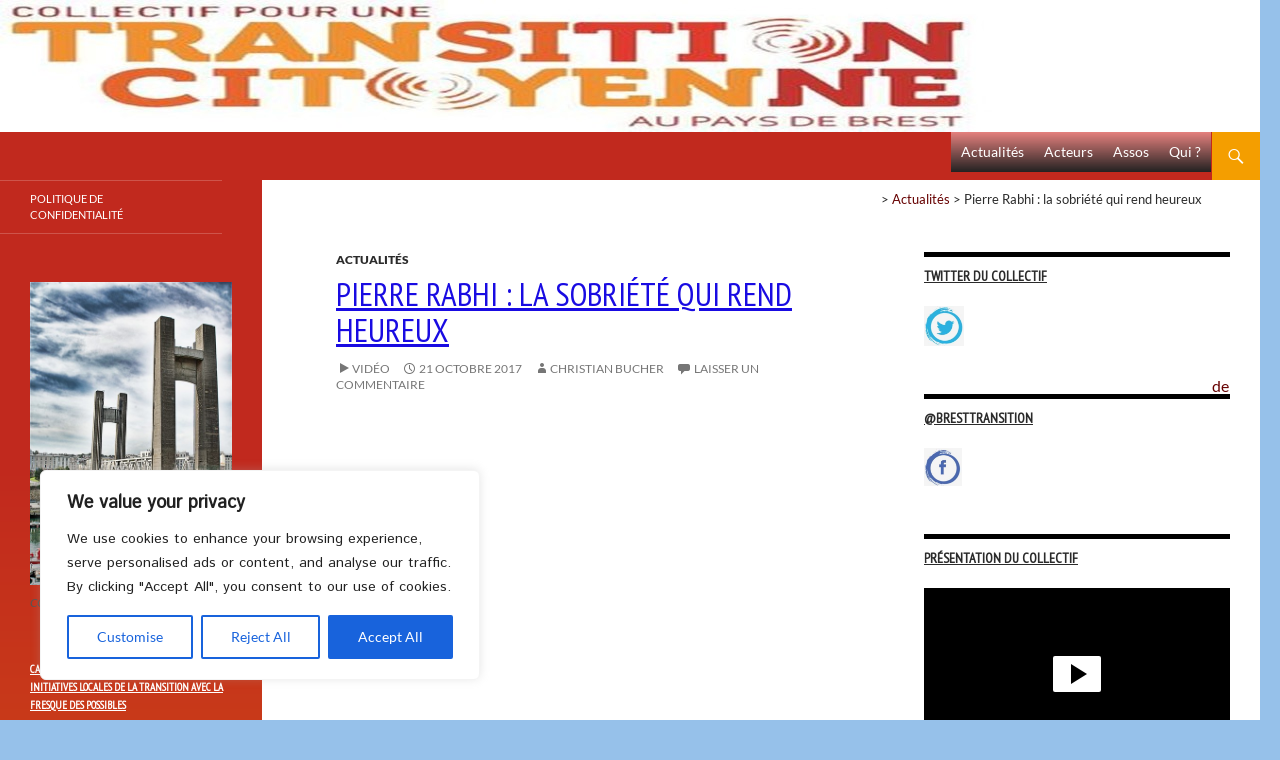

--- FILE ---
content_type: text/html; charset=UTF-8
request_url: http://transitioncitoyennebrest.info/pierre-rabhi-la-sobriete-qui-rend-heureux/
body_size: 24604
content:
<!DOCTYPE html>
<!--[if IE 7]>
<html class="ie ie7" lang="fr-FR">
<![endif]-->
<!--[if IE 8]>
<html class="ie ie8" lang="fr-FR">
<![endif]-->
<!--[if !(IE 7) & !(IE 8)]><!-->
<html lang="fr-FR">
<!--<![endif]-->
<head>
	<meta charset="UTF-8">
	<meta name="viewport" content="width=device-width">
	<title>Pierre Rabhi : la sobriété qui rend heureux |   </title>
	<link rel="profile" href="http://gmpg.org/xfn/11">
	<link rel="pingback" href="http://transitioncitoyennebrest.info/xmlrpc.php">
	<!--[if lt IE 9]>
	<script src="http://transitioncitoyennebrest.info/wp-content/themes/twentyfourteen/js/html5.js"></script>
	<![endif]-->
	<meta name='robots' content='max-image-preview:large' />
<link rel='dns-prefetch' href='//s.w.org' />
		<script>
			window._wpemojiSettings = {"baseUrl":"https:\/\/s.w.org\/images\/core\/emoji\/13.1.0\/72x72\/","ext":".png","svgUrl":"https:\/\/s.w.org\/images\/core\/emoji\/13.1.0\/svg\/","svgExt":".svg","source":{"concatemoji":"http:\/\/transitioncitoyennebrest.info\/wp-includes\/js\/wp-emoji-release.min.js?ver=5.8.12"}};
			!function(e,a,t){var n,r,o,i=a.createElement("canvas"),p=i.getContext&&i.getContext("2d");function s(e,t){var a=String.fromCharCode;p.clearRect(0,0,i.width,i.height),p.fillText(a.apply(this,e),0,0);e=i.toDataURL();return p.clearRect(0,0,i.width,i.height),p.fillText(a.apply(this,t),0,0),e===i.toDataURL()}function c(e){var t=a.createElement("script");t.src=e,t.defer=t.type="text/javascript",a.getElementsByTagName("head")[0].appendChild(t)}for(o=Array("flag","emoji"),t.supports={everything:!0,everythingExceptFlag:!0},r=0;r<o.length;r++)t.supports[o[r]]=function(e){if(!p||!p.fillText)return!1;switch(p.textBaseline="top",p.font="600 32px Arial",e){case"flag":return s([127987,65039,8205,9895,65039],[127987,65039,8203,9895,65039])?!1:!s([55356,56826,55356,56819],[55356,56826,8203,55356,56819])&&!s([55356,57332,56128,56423,56128,56418,56128,56421,56128,56430,56128,56423,56128,56447],[55356,57332,8203,56128,56423,8203,56128,56418,8203,56128,56421,8203,56128,56430,8203,56128,56423,8203,56128,56447]);case"emoji":return!s([10084,65039,8205,55357,56613],[10084,65039,8203,55357,56613])}return!1}(o[r]),t.supports.everything=t.supports.everything&&t.supports[o[r]],"flag"!==o[r]&&(t.supports.everythingExceptFlag=t.supports.everythingExceptFlag&&t.supports[o[r]]);t.supports.everythingExceptFlag=t.supports.everythingExceptFlag&&!t.supports.flag,t.DOMReady=!1,t.readyCallback=function(){t.DOMReady=!0},t.supports.everything||(n=function(){t.readyCallback()},a.addEventListener?(a.addEventListener("DOMContentLoaded",n,!1),e.addEventListener("load",n,!1)):(e.attachEvent("onload",n),a.attachEvent("onreadystatechange",function(){"complete"===a.readyState&&t.readyCallback()})),(n=t.source||{}).concatemoji?c(n.concatemoji):n.wpemoji&&n.twemoji&&(c(n.twemoji),c(n.wpemoji)))}(window,document,window._wpemojiSettings);
		</script>
		<style>
img.wp-smiley,
img.emoji {
	display: inline !important;
	border: none !important;
	box-shadow: none !important;
	height: 1em !important;
	width: 1em !important;
	margin: 0 .07em !important;
	vertical-align: -0.1em !important;
	background: none !important;
	padding: 0 !important;
}
</style>
	<!-- AL2FB CSS -->
<style type="text/css" media="screen">
.al2fb_widget_comments { } .al2fb_widget_comments li { } .al2fb_widget_picture { width: 32px; height: 32px; } .al2fb_widget_name { } .al2fb_widget_comment { } .al2fb_widget_date { font-size: smaller; }</style>
<link rel='stylesheet' id='al2fb_style-css'  href='http://transitioncitoyennebrest.info/wp-content/plugins/add-link-to-facebook/add-link-to-facebook.css?ver=5.8.12' media='all' />
<link rel='stylesheet' id='wp-block-library-css'  href='http://transitioncitoyennebrest.info/wp-includes/css/dist/block-library/style.min.css?ver=5.8.12' media='all' />
<style id='wp-block-library-theme-inline-css'>
#start-resizable-editor-section{display:none}.wp-block-audio figcaption{color:#555;font-size:13px;text-align:center}.is-dark-theme .wp-block-audio figcaption{color:hsla(0,0%,100%,.65)}.wp-block-code{font-family:Menlo,Consolas,monaco,monospace;color:#1e1e1e;padding:.8em 1em;border:1px solid #ddd;border-radius:4px}.wp-block-embed figcaption{color:#555;font-size:13px;text-align:center}.is-dark-theme .wp-block-embed figcaption{color:hsla(0,0%,100%,.65)}.blocks-gallery-caption{color:#555;font-size:13px;text-align:center}.is-dark-theme .blocks-gallery-caption{color:hsla(0,0%,100%,.65)}.wp-block-image figcaption{color:#555;font-size:13px;text-align:center}.is-dark-theme .wp-block-image figcaption{color:hsla(0,0%,100%,.65)}.wp-block-pullquote{border-top:4px solid;border-bottom:4px solid;margin-bottom:1.75em;color:currentColor}.wp-block-pullquote__citation,.wp-block-pullquote cite,.wp-block-pullquote footer{color:currentColor;text-transform:uppercase;font-size:.8125em;font-style:normal}.wp-block-quote{border-left:.25em solid;margin:0 0 1.75em;padding-left:1em}.wp-block-quote cite,.wp-block-quote footer{color:currentColor;font-size:.8125em;position:relative;font-style:normal}.wp-block-quote.has-text-align-right{border-left:none;border-right:.25em solid;padding-left:0;padding-right:1em}.wp-block-quote.has-text-align-center{border:none;padding-left:0}.wp-block-quote.is-large,.wp-block-quote.is-style-large{border:none}.wp-block-search .wp-block-search__label{font-weight:700}.wp-block-group.has-background{padding:1.25em 2.375em;margin-top:0;margin-bottom:0}.wp-block-separator{border:none;border-bottom:2px solid;margin-left:auto;margin-right:auto;opacity:.4}.wp-block-separator:not(.is-style-wide):not(.is-style-dots){width:100px}.wp-block-separator.has-background:not(.is-style-dots){border-bottom:none;height:1px}.wp-block-separator.has-background:not(.is-style-wide):not(.is-style-dots){height:2px}.wp-block-table thead{border-bottom:3px solid}.wp-block-table tfoot{border-top:3px solid}.wp-block-table td,.wp-block-table th{padding:.5em;border:1px solid;word-break:normal}.wp-block-table figcaption{color:#555;font-size:13px;text-align:center}.is-dark-theme .wp-block-table figcaption{color:hsla(0,0%,100%,.65)}.wp-block-video figcaption{color:#555;font-size:13px;text-align:center}.is-dark-theme .wp-block-video figcaption{color:hsla(0,0%,100%,.65)}.wp-block-template-part.has-background{padding:1.25em 2.375em;margin-top:0;margin-bottom:0}#end-resizable-editor-section{display:none}
</style>
<style id='powerpress-player-block-style-inline-css'>


</style>
<link rel='stylesheet' id='my-style-css'  href='http://transitioncitoyennebrest.info/wp-content/plugins/cardoza-3d-tag-cloud//public/css/cardoza3dtagcloud.css?ver=5.8.12' media='all' />
<link rel='stylesheet' id='contact-form-7-css'  href='http://transitioncitoyennebrest.info/wp-content/plugins/contact-form-7/includes/css/styles.css?ver=5.5.6' media='all' />
<style id='contact-form-7-inline-css'>
.wpcf7 .wpcf7-recaptcha iframe {margin-bottom: 0;}.wpcf7 .wpcf7-recaptcha[data-align="center"] > div {margin: 0 auto;}.wpcf7 .wpcf7-recaptcha[data-align="right"] > div {margin: 0 0 0 auto;}
</style>
<link rel='stylesheet' id='email-subscribers-css'  href='http://transitioncitoyennebrest.info/wp-content/plugins/email-subscribers/lite/public/css/email-subscribers-public.css?ver=5.9.14' media='all' />
<link rel='stylesheet' id='osm-map-css-css'  href='http://transitioncitoyennebrest.info/wp-content/plugins/osm/css/osm_map.css?ver=5.8.12' media='all' />
<link rel='stylesheet' id='osm-ol3-css-css'  href='http://transitioncitoyennebrest.info/wp-content/plugins/osm/js/OL/7.1.0/ol.css?ver=5.8.12' media='all' />
<link rel='stylesheet' id='osm-ol3-ext-css-css'  href='http://transitioncitoyennebrest.info/wp-content/plugins/osm/css/osm_map_v3.css?ver=5.8.12' media='all' />
<link rel='stylesheet' id='dashicons-css'  href='http://transitioncitoyennebrest.info/wp-includes/css/dashicons.min.css?ver=5.8.12' media='all' />
<link rel='stylesheet' id='post-views-counter-frontend-css'  href='http://transitioncitoyennebrest.info/wp-content/plugins/post-views-counter/css/frontend.min.css?ver=1.4.7' media='all' />
<link rel='stylesheet' id='twttr_stylesheet-css'  href='http://transitioncitoyennebrest.info/wp-content/plugins/twitter-plugin/css/style.css?ver=2.66' media='all' />
<link rel='stylesheet' id='cff-css'  href='http://transitioncitoyennebrest.info/wp-content/plugins/custom-facebook-feed/assets/css/cff-style.min.css?ver=4.3.4' media='all' />
<link rel='stylesheet' id='sb-font-awesome-css'  href='http://transitioncitoyennebrest.info/wp-content/plugins/custom-facebook-feed/assets/css/font-awesome.min.css?ver=4.7.0' media='all' />
<link rel='stylesheet' id='megamenu-css'  href='http://transitioncitoyennebrest.info/wp-content/uploads/maxmegamenu/style.css?ver=cae1ee' media='all' />
<link rel='stylesheet' id='tag-groups-css-frontend-structure-css'  href='http://transitioncitoyennebrest.info/wp-content/plugins/tag-groups/assets/css/jquery-ui.structure.min.css?ver=2.1.1' media='all' />
<link rel='stylesheet' id='tag-groups-css-frontend-theme-css'  href='http://transitioncitoyennebrest.info/wp-content/plugins/tag-groups/assets/css/delta/jquery-ui.theme.min.css?ver=2.1.1' media='all' />
<link rel='stylesheet' id='tag-groups-css-frontend-css'  href='http://transitioncitoyennebrest.info/wp-content/plugins/tag-groups/assets/css/frontend.min.css?ver=2.1.1' media='all' />
<link rel='stylesheet' id='parent-style-css'  href='http://transitioncitoyennebrest.info/wp-content/themes/twentyfourteen/style.css?ver=5.8.12' media='all' />
<link rel='stylesheet' id='child-style-css'  href='http://transitioncitoyennebrest.info/wp-content/themes/brestTransition/style.css?ver=5.8.12' media='all' />
<link rel='stylesheet' id='twentyfourteen-lato-css'  href='http://transitioncitoyennebrest.info/wp-content/themes/twentyfourteen/fonts/font-lato.css?ver=20230328' media='all' />
<link rel='stylesheet' id='genericons-css'  href='http://transitioncitoyennebrest.info/wp-content/themes/twentyfourteen/genericons/genericons.css?ver=3.0.3' media='all' />
<link rel='stylesheet' id='twentyfourteen-style-css'  href='http://transitioncitoyennebrest.info/wp-content/themes/brestTransition/style.css?ver=20231107' media='all' />
<link rel='stylesheet' id='twentyfourteen-block-style-css'  href='http://transitioncitoyennebrest.info/wp-content/themes/twentyfourteen/css/blocks.css?ver=20230630' media='all' />
<!--[if lt IE 9]>
<link rel='stylesheet' id='twentyfourteen-ie-css'  href='http://transitioncitoyennebrest.info/wp-content/themes/twentyfourteen/css/ie.css?ver=20140711' media='all' />
<![endif]-->
<link rel='stylesheet' id='slb_core-css'  href='http://transitioncitoyennebrest.info/wp-content/plugins/simple-lightbox/client/css/app.css?ver=2.9.4' media='all' />
<link rel='stylesheet' id='login-with-ajax-css'  href='http://transitioncitoyennebrest.info/wp-content/plugins/login-with-ajax/templates/widget.css?ver=4.5.1' media='all' />
<link rel='stylesheet' id='my-calendar-reset-css'  href='http://transitioncitoyennebrest.info/wp-content/plugins/my-calendar/css/reset.css?ver=3.5.21' media='all' />
<link rel='stylesheet' id='my-calendar-style-css'  href='http://transitioncitoyennebrest.info/wp-content/plugins/my-calendar/styles/twentyfifteen.css?ver=3.5.21-twentyfifteen-css' media='all' />
<style id='my-calendar-style-inline-css'>

/* Styles by My Calendar - Joe Dolson https://www.joedolson.com/ */

.my-calendar-modal .event-title svg { background-color: #ffffcc; padding: 3px; }
.mc-main .mc_general .event-title, .mc-main .mc_general .event-title a { background: #ffffcc !important; color: #000000 !important; }
.mc-main .mc_general .event-title button { background: #ffffcc !important; color: #000000 !important; }
.mc-main .mc_general .event-title a:hover, .mc-main .mc_general .event-title a:focus { background: #ffffff !important;}
.mc-main .mc_general .event-title button:hover, .mc-main .mc_general .event-title button:focus { background: #ffffff !important;}
.mc-main, .mc-event, .my-calendar-modal, .my-calendar-modal-overlay {--primary-dark: #313233; --primary-light: #fff; --secondary-light: #fff; --secondary-dark: #000; --highlight-dark: #666; --highlight-light: #efefef; --close-button: #b32d2e; --search-highlight-bg: #f5e6ab; --navbar-background: transparent; --nav-button-bg: #fff; --nav-button-color: #313233; --nav-button-border: #313233; --nav-input-border: #313233; --nav-input-background: #fff; --nav-input-color: #313233; --grid-cell-border: #0000001f; --grid-header-border: #313233; --grid-header-color: #313233; --grid-header-bg: transparent; --grid-cell-background: transparent; --current-day-border: #313233; --current-day-color: #313233; --current-day-bg: transparent; --date-has-events-bg: #313233; --date-has-events-color: #f6f7f7; --calendar-heading: clamp( 1.125rem, 24px, 2.5rem ); --event-title: clamp( 1.25rem, 24px, 2.5rem ); --grid-date: 16px; --grid-date-heading: clamp( .75rem, 16px, 1.5rem ); --modal-title: 1.5rem; --navigation-controls: clamp( .75rem, 16px, 1.5rem ); --card-heading: 1.125rem; --list-date: 1.25rem; --author-card: clamp( .75rem, 14px, 1.5rem); --single-event-title: clamp( 1.25rem, 24px, 2.5rem ); --mini-time-text: clamp( .75rem, 14px 1.25rem ); --list-event-date: 1.25rem; --list-event-title: 1.2rem; --category-mc_general: #ffffcc; }
</style>
<script id='cookie-law-info-js-extra'>
var _ckyConfig = {"_ipData":[],"_assetsURL":"http:\/\/transitioncitoyennebrest.info\/wp-content\/plugins\/cookie-law-info\/lite\/frontend\/images\/","_publicURL":"http:\/\/transitioncitoyennebrest.info","_expiry":"365","_categories":[{"name":"Necessary","slug":"necessary","isNecessary":true,"ccpaDoNotSell":true,"cookies":[],"active":true,"defaultConsent":{"gdpr":true,"ccpa":true}},{"name":"Functional","slug":"functional","isNecessary":false,"ccpaDoNotSell":true,"cookies":[],"active":true,"defaultConsent":{"gdpr":false,"ccpa":false}},{"name":"Analytics","slug":"analytics","isNecessary":false,"ccpaDoNotSell":true,"cookies":[],"active":true,"defaultConsent":{"gdpr":false,"ccpa":false}},{"name":"Performance","slug":"performance","isNecessary":false,"ccpaDoNotSell":true,"cookies":[],"active":true,"defaultConsent":{"gdpr":false,"ccpa":false}},{"name":"Advertisement","slug":"advertisement","isNecessary":false,"ccpaDoNotSell":true,"cookies":[],"active":true,"defaultConsent":{"gdpr":false,"ccpa":false}}],"_activeLaw":"gdpr","_rootDomain":"","_block":"1","_showBanner":"1","_bannerConfig":{"settings":{"type":"box","preferenceCenterType":"popup","position":"bottom-left","applicableLaw":"gdpr"},"behaviours":{"reloadBannerOnAccept":false,"loadAnalyticsByDefault":false,"animations":{"onLoad":"animate","onHide":"sticky"}},"config":{"revisitConsent":{"status":true,"tag":"revisit-consent","position":"bottom-left","meta":{"url":"#"},"styles":{"background-color":"#0056A7"},"elements":{"title":{"type":"text","tag":"revisit-consent-title","status":true,"styles":{"color":"#0056a7"}}}},"preferenceCenter":{"toggle":{"status":true,"tag":"detail-category-toggle","type":"toggle","states":{"active":{"styles":{"background-color":"#1863DC"}},"inactive":{"styles":{"background-color":"#D0D5D2"}}}}},"categoryPreview":{"status":false,"toggle":{"status":true,"tag":"detail-category-preview-toggle","type":"toggle","states":{"active":{"styles":{"background-color":"#1863DC"}},"inactive":{"styles":{"background-color":"#D0D5D2"}}}}},"videoPlaceholder":{"status":true,"styles":{"background-color":"#000000","border-color":"#000000","color":"#ffffff"}},"readMore":{"status":false,"tag":"readmore-button","type":"link","meta":{"noFollow":true,"newTab":true},"styles":{"color":"#1863DC","background-color":"transparent","border-color":"transparent"}},"auditTable":{"status":true},"optOption":{"status":true,"toggle":{"status":true,"tag":"optout-option-toggle","type":"toggle","states":{"active":{"styles":{"background-color":"#1863dc"}},"inactive":{"styles":{"background-color":"#FFFFFF"}}}}}}},"_version":"3.2.10","_logConsent":"1","_tags":[{"tag":"accept-button","styles":{"color":"#FFFFFF","background-color":"#1863DC","border-color":"#1863DC"}},{"tag":"reject-button","styles":{"color":"#1863DC","background-color":"transparent","border-color":"#1863DC"}},{"tag":"settings-button","styles":{"color":"#1863DC","background-color":"transparent","border-color":"#1863DC"}},{"tag":"readmore-button","styles":{"color":"#1863DC","background-color":"transparent","border-color":"transparent"}},{"tag":"donotsell-button","styles":{"color":"#1863DC","background-color":"transparent","border-color":"transparent"}},{"tag":"accept-button","styles":{"color":"#FFFFFF","background-color":"#1863DC","border-color":"#1863DC"}},{"tag":"revisit-consent","styles":{"background-color":"#0056A7"}}],"_shortCodes":[{"key":"cky_readmore","content":"<a href=\"#\" class=\"cky-policy\" aria-label=\"Cookie Policy\" target=\"_blank\" rel=\"noopener\" data-cky-tag=\"readmore-button\">Cookie Policy<\/a>","tag":"readmore-button","status":false,"attributes":{"rel":"nofollow","target":"_blank"}},{"key":"cky_show_desc","content":"<button class=\"cky-show-desc-btn\" data-cky-tag=\"show-desc-button\" aria-label=\"Show more\">Show more<\/button>","tag":"show-desc-button","status":true,"attributes":[]},{"key":"cky_hide_desc","content":"<button class=\"cky-show-desc-btn\" data-cky-tag=\"hide-desc-button\" aria-label=\"Show less\">Show less<\/button>","tag":"hide-desc-button","status":true,"attributes":[]},{"key":"cky_category_toggle_label","content":"[cky_{{status}}_category_label] [cky_preference_{{category_slug}}_title]","tag":"","status":true,"attributes":[]},{"key":"cky_enable_category_label","content":"Enable","tag":"","status":true,"attributes":[]},{"key":"cky_disable_category_label","content":"Disable","tag":"","status":true,"attributes":[]},{"key":"cky_video_placeholder","content":"<div class=\"video-placeholder-normal\" data-cky-tag=\"video-placeholder\" id=\"[UNIQUEID]\"><p class=\"video-placeholder-text-normal\" data-cky-tag=\"placeholder-title\">Please accept cookies to access this content<\/p><\/div>","tag":"","status":true,"attributes":[]},{"key":"cky_enable_optout_label","content":"Enable","tag":"","status":true,"attributes":[]},{"key":"cky_disable_optout_label","content":"Disable","tag":"","status":true,"attributes":[]},{"key":"cky_optout_toggle_label","content":"[cky_{{status}}_optout_label] [cky_optout_option_title]","tag":"","status":true,"attributes":[]},{"key":"cky_optout_option_title","content":"Do Not Sell or Share My Personal Information","tag":"","status":true,"attributes":[]},{"key":"cky_optout_close_label","content":"Close","tag":"","status":true,"attributes":[]}],"_rtl":"","_language":"en","_providersToBlock":[]};
var _ckyStyles = {"css":".cky-overlay{background: #000000; opacity: 0.4; position: fixed; top: 0; left: 0; width: 100%; height: 100%; z-index: 99999999;}.cky-hide{display: none;}.cky-btn-revisit-wrapper{display: flex; align-items: center; justify-content: center; background: #0056a7; width: 45px; height: 45px; border-radius: 50%; position: fixed; z-index: 999999; cursor: pointer;}.cky-revisit-bottom-left{bottom: 15px; left: 15px;}.cky-revisit-bottom-right{bottom: 15px; right: 15px;}.cky-btn-revisit-wrapper .cky-btn-revisit{display: flex; align-items: center; justify-content: center; background: none; border: none; cursor: pointer; position: relative; margin: 0; padding: 0;}.cky-btn-revisit-wrapper .cky-btn-revisit img{max-width: fit-content; margin: 0; height: 30px; width: 30px;}.cky-revisit-bottom-left:hover::before{content: attr(data-tooltip); position: absolute; background: #4e4b66; color: #ffffff; left: calc(100% + 7px); font-size: 12px; line-height: 16px; width: max-content; padding: 4px 8px; border-radius: 4px;}.cky-revisit-bottom-left:hover::after{position: absolute; content: \"\"; border: 5px solid transparent; left: calc(100% + 2px); border-left-width: 0; border-right-color: #4e4b66;}.cky-revisit-bottom-right:hover::before{content: attr(data-tooltip); position: absolute; background: #4e4b66; color: #ffffff; right: calc(100% + 7px); font-size: 12px; line-height: 16px; width: max-content; padding: 4px 8px; border-radius: 4px;}.cky-revisit-bottom-right:hover::after{position: absolute; content: \"\"; border: 5px solid transparent; right: calc(100% + 2px); border-right-width: 0; border-left-color: #4e4b66;}.cky-revisit-hide{display: none;}.cky-consent-container{position: fixed; width: 440px; box-sizing: border-box; z-index: 9999999; border-radius: 6px;}.cky-consent-container .cky-consent-bar{background: #ffffff; border: 1px solid; padding: 20px 26px; box-shadow: 0 -1px 10px 0 #acabab4d; border-radius: 6px;}.cky-box-bottom-left{bottom: 40px; left: 40px;}.cky-box-bottom-right{bottom: 40px; right: 40px;}.cky-box-top-left{top: 40px; left: 40px;}.cky-box-top-right{top: 40px; right: 40px;}.cky-custom-brand-logo-wrapper .cky-custom-brand-logo{width: 100px; height: auto; margin: 0 0 12px 0;}.cky-notice .cky-title{color: #212121; font-weight: 700; font-size: 18px; line-height: 24px; margin: 0 0 12px 0;}.cky-notice-des *,.cky-preference-content-wrapper *,.cky-accordion-header-des *,.cky-gpc-wrapper .cky-gpc-desc *{font-size: 14px;}.cky-notice-des{color: #212121; font-size: 14px; line-height: 24px; font-weight: 400;}.cky-notice-des img{height: 25px; width: 25px;}.cky-consent-bar .cky-notice-des p,.cky-gpc-wrapper .cky-gpc-desc p,.cky-preference-body-wrapper .cky-preference-content-wrapper p,.cky-accordion-header-wrapper .cky-accordion-header-des p,.cky-cookie-des-table li div:last-child p{color: inherit; margin-top: 0; overflow-wrap: break-word;}.cky-notice-des P:last-child,.cky-preference-content-wrapper p:last-child,.cky-cookie-des-table li div:last-child p:last-child,.cky-gpc-wrapper .cky-gpc-desc p:last-child{margin-bottom: 0;}.cky-notice-des a.cky-policy,.cky-notice-des button.cky-policy{font-size: 14px; color: #1863dc; white-space: nowrap; cursor: pointer; background: transparent; border: 1px solid; text-decoration: underline;}.cky-notice-des button.cky-policy{padding: 0;}.cky-notice-des a.cky-policy:focus-visible,.cky-notice-des button.cky-policy:focus-visible,.cky-preference-content-wrapper .cky-show-desc-btn:focus-visible,.cky-accordion-header .cky-accordion-btn:focus-visible,.cky-preference-header .cky-btn-close:focus-visible,.cky-switch input[type=\"checkbox\"]:focus-visible,.cky-footer-wrapper a:focus-visible,.cky-btn:focus-visible{outline: 2px solid #1863dc; outline-offset: 2px;}.cky-btn:focus:not(:focus-visible),.cky-accordion-header .cky-accordion-btn:focus:not(:focus-visible),.cky-preference-content-wrapper .cky-show-desc-btn:focus:not(:focus-visible),.cky-btn-revisit-wrapper .cky-btn-revisit:focus:not(:focus-visible),.cky-preference-header .cky-btn-close:focus:not(:focus-visible),.cky-consent-bar .cky-banner-btn-close:focus:not(:focus-visible){outline: 0;}button.cky-show-desc-btn:not(:hover):not(:active){color: #1863dc; background: transparent;}button.cky-accordion-btn:not(:hover):not(:active),button.cky-banner-btn-close:not(:hover):not(:active),button.cky-btn-revisit:not(:hover):not(:active),button.cky-btn-close:not(:hover):not(:active){background: transparent;}.cky-consent-bar button:hover,.cky-modal.cky-modal-open button:hover,.cky-consent-bar button:focus,.cky-modal.cky-modal-open button:focus{text-decoration: none;}.cky-notice-btn-wrapper{display: flex; justify-content: flex-start; align-items: center; flex-wrap: wrap; margin-top: 16px;}.cky-notice-btn-wrapper .cky-btn{text-shadow: none; box-shadow: none;}.cky-btn{flex: auto; max-width: 100%; font-size: 14px; font-family: inherit; line-height: 24px; padding: 8px; font-weight: 500; margin: 0 8px 0 0; border-radius: 2px; cursor: pointer; text-align: center; text-transform: none; min-height: 0;}.cky-btn:hover{opacity: 0.8;}.cky-btn-customize{color: #1863dc; background: transparent; border: 2px solid #1863dc;}.cky-btn-reject{color: #1863dc; background: transparent; border: 2px solid #1863dc;}.cky-btn-accept{background: #1863dc; color: #ffffff; border: 2px solid #1863dc;}.cky-btn:last-child{margin-right: 0;}@media (max-width: 576px){.cky-box-bottom-left{bottom: 0; left: 0;}.cky-box-bottom-right{bottom: 0; right: 0;}.cky-box-top-left{top: 0; left: 0;}.cky-box-top-right{top: 0; right: 0;}}@media (max-width: 440px){.cky-box-bottom-left, .cky-box-bottom-right, .cky-box-top-left, .cky-box-top-right{width: 100%; max-width: 100%;}.cky-consent-container .cky-consent-bar{padding: 20px 0;}.cky-custom-brand-logo-wrapper, .cky-notice .cky-title, .cky-notice-des, .cky-notice-btn-wrapper{padding: 0 24px;}.cky-notice-des{max-height: 40vh; overflow-y: scroll;}.cky-notice-btn-wrapper{flex-direction: column; margin-top: 0;}.cky-btn{width: 100%; margin: 10px 0 0 0;}.cky-notice-btn-wrapper .cky-btn-customize{order: 2;}.cky-notice-btn-wrapper .cky-btn-reject{order: 3;}.cky-notice-btn-wrapper .cky-btn-accept{order: 1; margin-top: 16px;}}@media (max-width: 352px){.cky-notice .cky-title{font-size: 16px;}.cky-notice-des *{font-size: 12px;}.cky-notice-des, .cky-btn{font-size: 12px;}}.cky-modal.cky-modal-open{display: flex; visibility: visible; -webkit-transform: translate(-50%, -50%); -moz-transform: translate(-50%, -50%); -ms-transform: translate(-50%, -50%); -o-transform: translate(-50%, -50%); transform: translate(-50%, -50%); top: 50%; left: 50%; transition: all 1s ease;}.cky-modal{box-shadow: 0 32px 68px rgba(0, 0, 0, 0.3); margin: 0 auto; position: fixed; max-width: 100%; background: #ffffff; top: 50%; box-sizing: border-box; border-radius: 6px; z-index: 999999999; color: #212121; -webkit-transform: translate(-50%, 100%); -moz-transform: translate(-50%, 100%); -ms-transform: translate(-50%, 100%); -o-transform: translate(-50%, 100%); transform: translate(-50%, 100%); visibility: hidden; transition: all 0s ease;}.cky-preference-center{max-height: 79vh; overflow: hidden; width: 845px; overflow: hidden; flex: 1 1 0; display: flex; flex-direction: column; border-radius: 6px;}.cky-preference-header{display: flex; align-items: center; justify-content: space-between; padding: 22px 24px; border-bottom: 1px solid;}.cky-preference-header .cky-preference-title{font-size: 18px; font-weight: 700; line-height: 24px;}.cky-preference-header .cky-btn-close{margin: 0; cursor: pointer; vertical-align: middle; padding: 0; background: none; border: none; width: auto; height: auto; min-height: 0; line-height: 0; text-shadow: none; box-shadow: none;}.cky-preference-header .cky-btn-close img{margin: 0; height: 10px; width: 10px;}.cky-preference-body-wrapper{padding: 0 24px; flex: 1; overflow: auto; box-sizing: border-box;}.cky-preference-content-wrapper,.cky-gpc-wrapper .cky-gpc-desc{font-size: 14px; line-height: 24px; font-weight: 400; padding: 12px 0;}.cky-preference-content-wrapper{border-bottom: 1px solid;}.cky-preference-content-wrapper img{height: 25px; width: 25px;}.cky-preference-content-wrapper .cky-show-desc-btn{font-size: 14px; font-family: inherit; color: #1863dc; text-decoration: none; line-height: 24px; padding: 0; margin: 0; white-space: nowrap; cursor: pointer; background: transparent; border-color: transparent; text-transform: none; min-height: 0; text-shadow: none; box-shadow: none;}.cky-accordion-wrapper{margin-bottom: 10px;}.cky-accordion{border-bottom: 1px solid;}.cky-accordion:last-child{border-bottom: none;}.cky-accordion .cky-accordion-item{display: flex; margin-top: 10px;}.cky-accordion .cky-accordion-body{display: none;}.cky-accordion.cky-accordion-active .cky-accordion-body{display: block; padding: 0 22px; margin-bottom: 16px;}.cky-accordion-header-wrapper{cursor: pointer; width: 100%;}.cky-accordion-item .cky-accordion-header{display: flex; justify-content: space-between; align-items: center;}.cky-accordion-header .cky-accordion-btn{font-size: 16px; font-family: inherit; color: #212121; line-height: 24px; background: none; border: none; font-weight: 700; padding: 0; margin: 0; cursor: pointer; text-transform: none; min-height: 0; text-shadow: none; box-shadow: none;}.cky-accordion-header .cky-always-active{color: #008000; font-weight: 600; line-height: 24px; font-size: 14px;}.cky-accordion-header-des{font-size: 14px; line-height: 24px; margin: 10px 0 16px 0;}.cky-accordion-chevron{margin-right: 22px; position: relative; cursor: pointer;}.cky-accordion-chevron-hide{display: none;}.cky-accordion .cky-accordion-chevron i::before{content: \"\"; position: absolute; border-right: 1.4px solid; border-bottom: 1.4px solid; border-color: inherit; height: 6px; width: 6px; -webkit-transform: rotate(-45deg); -moz-transform: rotate(-45deg); -ms-transform: rotate(-45deg); -o-transform: rotate(-45deg); transform: rotate(-45deg); transition: all 0.2s ease-in-out; top: 8px;}.cky-accordion.cky-accordion-active .cky-accordion-chevron i::before{-webkit-transform: rotate(45deg); -moz-transform: rotate(45deg); -ms-transform: rotate(45deg); -o-transform: rotate(45deg); transform: rotate(45deg);}.cky-audit-table{background: #f4f4f4; border-radius: 6px;}.cky-audit-table .cky-empty-cookies-text{color: inherit; font-size: 12px; line-height: 24px; margin: 0; padding: 10px;}.cky-audit-table .cky-cookie-des-table{font-size: 12px; line-height: 24px; font-weight: normal; padding: 15px 10px; border-bottom: 1px solid; border-bottom-color: inherit; margin: 0;}.cky-audit-table .cky-cookie-des-table:last-child{border-bottom: none;}.cky-audit-table .cky-cookie-des-table li{list-style-type: none; display: flex; padding: 3px 0;}.cky-audit-table .cky-cookie-des-table li:first-child{padding-top: 0;}.cky-cookie-des-table li div:first-child{width: 100px; font-weight: 600; word-break: break-word; word-wrap: break-word;}.cky-cookie-des-table li div:last-child{flex: 1; word-break: break-word; word-wrap: break-word; margin-left: 8px;}.cky-footer-shadow{display: block; width: 100%; height: 40px; background: linear-gradient(180deg, rgba(255, 255, 255, 0) 0%, #ffffff 100%); position: absolute; bottom: calc(100% - 1px);}.cky-footer-wrapper{position: relative;}.cky-prefrence-btn-wrapper{display: flex; flex-wrap: wrap; align-items: center; justify-content: center; padding: 22px 24px; border-top: 1px solid;}.cky-prefrence-btn-wrapper .cky-btn{flex: auto; max-width: 100%; text-shadow: none; box-shadow: none;}.cky-btn-preferences{color: #1863dc; background: transparent; border: 2px solid #1863dc;}.cky-preference-header,.cky-preference-body-wrapper,.cky-preference-content-wrapper,.cky-accordion-wrapper,.cky-accordion,.cky-accordion-wrapper,.cky-footer-wrapper,.cky-prefrence-btn-wrapper{border-color: inherit;}@media (max-width: 845px){.cky-modal{max-width: calc(100% - 16px);}}@media (max-width: 576px){.cky-modal{max-width: 100%;}.cky-preference-center{max-height: 100vh;}.cky-prefrence-btn-wrapper{flex-direction: column;}.cky-accordion.cky-accordion-active .cky-accordion-body{padding-right: 0;}.cky-prefrence-btn-wrapper .cky-btn{width: 100%; margin: 10px 0 0 0;}.cky-prefrence-btn-wrapper .cky-btn-reject{order: 3;}.cky-prefrence-btn-wrapper .cky-btn-accept{order: 1; margin-top: 0;}.cky-prefrence-btn-wrapper .cky-btn-preferences{order: 2;}}@media (max-width: 425px){.cky-accordion-chevron{margin-right: 15px;}.cky-notice-btn-wrapper{margin-top: 0;}.cky-accordion.cky-accordion-active .cky-accordion-body{padding: 0 15px;}}@media (max-width: 352px){.cky-preference-header .cky-preference-title{font-size: 16px;}.cky-preference-header{padding: 16px 24px;}.cky-preference-content-wrapper *, .cky-accordion-header-des *{font-size: 12px;}.cky-preference-content-wrapper, .cky-preference-content-wrapper .cky-show-more, .cky-accordion-header .cky-always-active, .cky-accordion-header-des, .cky-preference-content-wrapper .cky-show-desc-btn, .cky-notice-des a.cky-policy{font-size: 12px;}.cky-accordion-header .cky-accordion-btn{font-size: 14px;}}.cky-switch{display: flex;}.cky-switch input[type=\"checkbox\"]{position: relative; width: 44px; height: 24px; margin: 0; background: #d0d5d2; -webkit-appearance: none; border-radius: 50px; cursor: pointer; outline: 0; border: none; top: 0;}.cky-switch input[type=\"checkbox\"]:checked{background: #1863dc;}.cky-switch input[type=\"checkbox\"]:before{position: absolute; content: \"\"; height: 20px; width: 20px; left: 2px; bottom: 2px; border-radius: 50%; background-color: white; -webkit-transition: 0.4s; transition: 0.4s; margin: 0;}.cky-switch input[type=\"checkbox\"]:after{display: none;}.cky-switch input[type=\"checkbox\"]:checked:before{-webkit-transform: translateX(20px); -ms-transform: translateX(20px); transform: translateX(20px);}@media (max-width: 425px){.cky-switch input[type=\"checkbox\"]{width: 38px; height: 21px;}.cky-switch input[type=\"checkbox\"]:before{height: 17px; width: 17px;}.cky-switch input[type=\"checkbox\"]:checked:before{-webkit-transform: translateX(17px); -ms-transform: translateX(17px); transform: translateX(17px);}}.cky-consent-bar .cky-banner-btn-close{position: absolute; right: 9px; top: 5px; background: none; border: none; cursor: pointer; padding: 0; margin: 0; min-height: 0; line-height: 0; height: auto; width: auto; text-shadow: none; box-shadow: none;}.cky-consent-bar .cky-banner-btn-close img{height: 9px; width: 9px; margin: 0;}.cky-notice-group{font-size: 14px; line-height: 24px; font-weight: 400; color: #212121;}.cky-notice-btn-wrapper .cky-btn-do-not-sell{font-size: 14px; line-height: 24px; padding: 6px 0; margin: 0; font-weight: 500; background: none; border-radius: 2px; border: none; cursor: pointer; text-align: left; color: #1863dc; background: transparent; border-color: transparent; box-shadow: none; text-shadow: none;}.cky-consent-bar .cky-banner-btn-close:focus-visible,.cky-notice-btn-wrapper .cky-btn-do-not-sell:focus-visible,.cky-opt-out-btn-wrapper .cky-btn:focus-visible,.cky-opt-out-checkbox-wrapper input[type=\"checkbox\"].cky-opt-out-checkbox:focus-visible{outline: 2px solid #1863dc; outline-offset: 2px;}@media (max-width: 440px){.cky-consent-container{width: 100%;}}@media (max-width: 352px){.cky-notice-des a.cky-policy, .cky-notice-btn-wrapper .cky-btn-do-not-sell{font-size: 12px;}}.cky-opt-out-wrapper{padding: 12px 0;}.cky-opt-out-wrapper .cky-opt-out-checkbox-wrapper{display: flex; align-items: center;}.cky-opt-out-checkbox-wrapper .cky-opt-out-checkbox-label{font-size: 16px; font-weight: 700; line-height: 24px; margin: 0 0 0 12px; cursor: pointer;}.cky-opt-out-checkbox-wrapper input[type=\"checkbox\"].cky-opt-out-checkbox{background-color: #ffffff; border: 1px solid black; width: 20px; height: 18.5px; margin: 0; -webkit-appearance: none; position: relative; display: flex; align-items: center; justify-content: center; border-radius: 2px; cursor: pointer;}.cky-opt-out-checkbox-wrapper input[type=\"checkbox\"].cky-opt-out-checkbox:checked{background-color: #1863dc; border: none;}.cky-opt-out-checkbox-wrapper input[type=\"checkbox\"].cky-opt-out-checkbox:checked::after{left: 6px; bottom: 4px; width: 7px; height: 13px; border: solid #ffffff; border-width: 0 3px 3px 0; border-radius: 2px; -webkit-transform: rotate(45deg); -ms-transform: rotate(45deg); transform: rotate(45deg); content: \"\"; position: absolute; box-sizing: border-box;}.cky-opt-out-checkbox-wrapper.cky-disabled .cky-opt-out-checkbox-label,.cky-opt-out-checkbox-wrapper.cky-disabled input[type=\"checkbox\"].cky-opt-out-checkbox{cursor: no-drop;}.cky-gpc-wrapper{margin: 0 0 0 32px;}.cky-footer-wrapper .cky-opt-out-btn-wrapper{display: flex; flex-wrap: wrap; align-items: center; justify-content: center; padding: 22px 24px;}.cky-opt-out-btn-wrapper .cky-btn{flex: auto; max-width: 100%; text-shadow: none; box-shadow: none;}.cky-opt-out-btn-wrapper .cky-btn-cancel{border: 1px solid #dedfe0; background: transparent; color: #858585;}.cky-opt-out-btn-wrapper .cky-btn-confirm{background: #1863dc; color: #ffffff; border: 1px solid #1863dc;}@media (max-width: 352px){.cky-opt-out-checkbox-wrapper .cky-opt-out-checkbox-label{font-size: 14px;}.cky-gpc-wrapper .cky-gpc-desc, .cky-gpc-wrapper .cky-gpc-desc *{font-size: 12px;}.cky-opt-out-checkbox-wrapper input[type=\"checkbox\"].cky-opt-out-checkbox{width: 16px; height: 16px;}.cky-opt-out-checkbox-wrapper input[type=\"checkbox\"].cky-opt-out-checkbox:checked::after{left: 5px; bottom: 4px; width: 3px; height: 9px;}.cky-gpc-wrapper{margin: 0 0 0 28px;}}.video-placeholder-youtube{background-size: 100% 100%; background-position: center; background-repeat: no-repeat; background-color: #b2b0b059; position: relative; display: flex; align-items: center; justify-content: center; max-width: 100%;}.video-placeholder-text-youtube{text-align: center; align-items: center; padding: 10px 16px; background-color: #000000cc; color: #ffffff; border: 1px solid; border-radius: 2px; cursor: pointer;}.video-placeholder-normal{background-image: url(\"\/wp-content\/plugins\/cookie-law-info\/lite\/frontend\/images\/placeholder.svg\"); background-size: 80px; background-position: center; background-repeat: no-repeat; background-color: #b2b0b059; position: relative; display: flex; align-items: flex-end; justify-content: center; max-width: 100%;}.video-placeholder-text-normal{align-items: center; padding: 10px 16px; text-align: center; border: 1px solid; border-radius: 2px; cursor: pointer;}.cky-rtl{direction: rtl; text-align: right;}.cky-rtl .cky-banner-btn-close{left: 9px; right: auto;}.cky-rtl .cky-notice-btn-wrapper .cky-btn:last-child{margin-right: 8px;}.cky-rtl .cky-notice-btn-wrapper .cky-btn:first-child{margin-right: 0;}.cky-rtl .cky-notice-btn-wrapper{margin-left: 0; margin-right: 15px;}.cky-rtl .cky-prefrence-btn-wrapper .cky-btn{margin-right: 8px;}.cky-rtl .cky-prefrence-btn-wrapper .cky-btn:first-child{margin-right: 0;}.cky-rtl .cky-accordion .cky-accordion-chevron i::before{border: none; border-left: 1.4px solid; border-top: 1.4px solid; left: 12px;}.cky-rtl .cky-accordion.cky-accordion-active .cky-accordion-chevron i::before{-webkit-transform: rotate(-135deg); -moz-transform: rotate(-135deg); -ms-transform: rotate(-135deg); -o-transform: rotate(-135deg); transform: rotate(-135deg);}@media (max-width: 768px){.cky-rtl .cky-notice-btn-wrapper{margin-right: 0;}}@media (max-width: 576px){.cky-rtl .cky-notice-btn-wrapper .cky-btn:last-child{margin-right: 0;}.cky-rtl .cky-prefrence-btn-wrapper .cky-btn{margin-right: 0;}.cky-rtl .cky-accordion.cky-accordion-active .cky-accordion-body{padding: 0 22px 0 0;}}@media (max-width: 425px){.cky-rtl .cky-accordion.cky-accordion-active .cky-accordion-body{padding: 0 15px 0 0;}}.cky-rtl .cky-opt-out-btn-wrapper .cky-btn{margin-right: 12px;}.cky-rtl .cky-opt-out-btn-wrapper .cky-btn:first-child{margin-right: 0;}.cky-rtl .cky-opt-out-checkbox-wrapper .cky-opt-out-checkbox-label{margin: 0 12px 0 0;}"};
</script>
<script src='http://transitioncitoyennebrest.info/wp-content/plugins/cookie-law-info/lite/frontend/js/script.min.js?ver=3.2.10' id='cookie-law-info-js'></script>
<script src='http://transitioncitoyennebrest.info/wp-includes/js/jquery/jquery.min.js?ver=3.6.0' id='jquery-core-js'></script>
<script src='http://transitioncitoyennebrest.info/wp-includes/js/jquery/jquery-migrate.min.js?ver=3.3.2' id='jquery-migrate-js'></script>
<script src='http://transitioncitoyennebrest.info/wp-content/plugins/cardoza-3d-tag-cloud/jquery.tagcanvas.min.js?ver=5.8.12' id='tag_handle-js'></script>
<script src='http://transitioncitoyennebrest.info/wp-content/plugins/osm/js/OL/2.13.1/OpenLayers.js?ver=5.8.12' id='osm-ol-library-js'></script>
<script src='http://transitioncitoyennebrest.info/wp-content/plugins/osm/js/OSM/openlayers/OpenStreetMap.js?ver=5.8.12' id='osm-osm-library-js'></script>
<script src='http://transitioncitoyennebrest.info/wp-content/plugins/osm/js/OSeaM/harbours.js?ver=5.8.12' id='osm-harbours-library-js'></script>
<script src='http://transitioncitoyennebrest.info/wp-content/plugins/osm/js/OSeaM/map_utils.js?ver=5.8.12' id='osm-map-utils-library-js'></script>
<script src='http://transitioncitoyennebrest.info/wp-content/plugins/osm/js/OSeaM/utilities.js?ver=5.8.12' id='osm-utilities-library-js'></script>
<script src='http://transitioncitoyennebrest.info/wp-content/plugins/osm/js/osm-plugin-lib.js?ver=5.8.12' id='OsmScript-js'></script>
<script src='http://transitioncitoyennebrest.info/wp-content/plugins/osm/js/polyfill/v2/polyfill.min.js?features=requestAnimationFrame%2CElement.prototype.classList%2CURL&#038;ver=5.8.12' id='osm-polyfill-js'></script>
<script src='http://transitioncitoyennebrest.info/wp-content/plugins/osm/js/OL/7.1.0/ol.js?ver=5.8.12' id='osm-ol3-library-js'></script>
<script src='http://transitioncitoyennebrest.info/wp-content/plugins/osm/js/osm-v3-plugin-lib.js?ver=5.8.12' id='osm-ol3-ext-library-js'></script>
<script src='http://transitioncitoyennebrest.info/wp-content/plugins/osm/js/osm-metabox-events.js?ver=5.8.12' id='osm-ol3-metabox-events-js'></script>
<script src='http://transitioncitoyennebrest.info/wp-content/plugins/osm/js/osm-startup-lib.js?ver=5.8.12' id='osm-map-startup-js'></script>
<script src='http://transitioncitoyennebrest.info/wp-content/plugins/tag-groups/assets/js/frontend.min.js?ver=2.1.1' id='tag-groups-js-frontend-js'></script>
<script id='wp-statistics-tracker-js-extra'>
var WP_Statistics_Tracker_Object = {"hitRequestUrl":"http:\/\/transitioncitoyennebrest.info\/wp-json\/wp-statistics\/v2\/hit?wp_statistics_hit_rest=yes&track_all=1&current_page_type=post&current_page_id=3214&search_query&page_uri=L3BpZXJyZS1yYWJoaS1sYS1zb2JyaWV0ZS1xdWktcmVuZC1oZXVyZXV4Lw=","keepOnlineRequestUrl":"http:\/\/transitioncitoyennebrest.info\/wp-json\/wp-statistics\/v2\/online?wp_statistics_hit_rest=yes&track_all=1&current_page_type=post&current_page_id=3214&search_query&page_uri=L3BpZXJyZS1yYWJoaS1sYS1zb2JyaWV0ZS1xdWktcmVuZC1oZXVyZXV4Lw=","option":{"dntEnabled":false,"cacheCompatibility":""}};
</script>
<script src='http://transitioncitoyennebrest.info/wp-content/plugins/wp-statistics/assets/js/tracker.js?ver=5.8.12' id='wp-statistics-tracker-js'></script>
<script id='login-with-ajax-js-extra'>
var LWA = {"ajaxurl":"http:\/\/transitioncitoyennebrest.info\/wp-admin\/admin-ajax.php","off":""};
</script>
<script src='http://transitioncitoyennebrest.info/wp-content/plugins/login-with-ajax/templates/login-with-ajax.legacy.min.js?ver=4.5.1' id='login-with-ajax-js'></script>
<script src='http://transitioncitoyennebrest.info/wp-content/plugins/login-with-ajax/ajaxify/ajaxify.min.js?ver=4.5.1' id='login-with-ajax-ajaxify-js'></script>
<link rel="https://api.w.org/" href="http://transitioncitoyennebrest.info/wp-json/" /><link rel="alternate" type="application/json" href="http://transitioncitoyennebrest.info/wp-json/wp/v2/posts/3214" /><link rel="EditURI" type="application/rsd+xml" title="RSD" href="http://transitioncitoyennebrest.info/xmlrpc.php?rsd" />
<link rel="wlwmanifest" type="application/wlwmanifest+xml" href="http://transitioncitoyennebrest.info/wp-includes/wlwmanifest.xml" /> 
<meta name="generator" content="WordPress 5.8.12" />
<link rel="canonical" href="http://transitioncitoyennebrest.info/pierre-rabhi-la-sobriete-qui-rend-heureux/" />
<link rel='shortlink' href='http://transitioncitoyennebrest.info/?p=3214' />
<link rel="alternate" type="application/json+oembed" href="http://transitioncitoyennebrest.info/wp-json/oembed/1.0/embed?url=http%3A%2F%2Ftransitioncitoyennebrest.info%2Fpierre-rabhi-la-sobriete-qui-rend-heureux%2F" />
<link rel="alternate" type="text/xml+oembed" href="http://transitioncitoyennebrest.info/wp-json/oembed/1.0/embed?url=http%3A%2F%2Ftransitioncitoyennebrest.info%2Fpierre-rabhi-la-sobriete-qui-rend-heureux%2F&#038;format=xml" />
<!-- Start AL2FB OGP -->
<meta property="og:title" content="Pierre Rabhi : la sobriété qui rend heureux" />
<meta property="og:type" content="article" />
<meta property="og:image" content="http://transitioncitoyennebrest.info/?al2fb_image=1" />
<meta property="og:url" content="http://transitioncitoyennebrest.info/pierre-rabhi-la-sobriete-qui-rend-heureux/" />
<meta property="og:site_name" content="  " />
<meta property="og:description" content="" />
<meta property="fb:app_id" content="1617230295199785" />
<meta property="fb:admins" content="christian Bucher,benjamin grebeau,claire jusseau" />
<meta property="og:locale" content="fr_FR" />
<!-- End AL2FB OGP -->
	<script type="text/javascript">
		$j = jQuery.noConflict();
		$j(document).ready(function() {
			if(!$j('#myCanvas').tagcanvas({
				textColour: '#333333',
				outlineColour: '#ffffff',
				reverse: true,
				depth: 0.8,
				textFont: null,
				weight: true,
				maxSpeed: 0.05
			},'tags')) {
				$j('#myCanvasContainer').hide();
			}
		});
	</script>
	<style id="cky-style-inline">[data-cky-tag]{visibility:hidden;}</style>	<link rel="preconnect" href="https://fonts.googleapis.com">
	<link rel="preconnect" href="https://fonts.gstatic.com">
	<link href='https://fonts.googleapis.com/css2?display=swap&family=PT+Sans+Narrow&family=Istok+Web' rel='stylesheet'><script type="text/javascript"> 

/**  all layers have to be in this global array - in further process each map will have something like vectorM[map_ol3js_n][layer_n] */
var vectorM = [[]];


/** put translations from PHP/mo to JavaScript */
var translations = [];

/** global GET-Parameters */
var HTTP_GET_VARS = [];

</script><!-- OSM plugin V6.1.9: did not add geo meta tags. --> 
            <script type="text/javascript"><!--
                                function powerpress_pinw(pinw_url){window.open(pinw_url, 'PowerPressPlayer','toolbar=0,status=0,resizable=1,width=460,height=320');	return false;}
                //-->

                // tabnab protection
                window.addEventListener('load', function () {
                    // make all links have rel="noopener noreferrer"
                    document.querySelectorAll('a[target="_blank"]').forEach(link => {
                        link.setAttribute('rel', 'noopener noreferrer');
                    });
                });
            </script>
            		<script>
			var jabvfcr = {
				selector: "A.imprint",
				manipulation: "replaceWith",
				html: '<a href="http://transitioncitoyennebrest.info/mentions-legales/">Mentions légales</a>'
			};
		</script>
		<!-- Analytics by WP Statistics v14.3.4 - https://wp-statistics.com/ -->
<style id="custom-background-css">
body.custom-background { background-color: #96c1ea; }
</style>
	<link rel="icon" href="http://transitioncitoyennebrest.info/wp-content/uploads/2019/09/transitioncitoyennebrest.info-cropped-70595147-2443845622525099-6629130709678161920-n-32x32.jpg" sizes="32x32" />
<link rel="icon" href="http://transitioncitoyennebrest.info/wp-content/uploads/2019/09/transitioncitoyennebrest.info-cropped-70595147-2443845622525099-6629130709678161920-n-192x192.jpg" sizes="192x192" />
<link rel="apple-touch-icon" href="http://transitioncitoyennebrest.info/wp-content/uploads/2019/09/transitioncitoyennebrest.info-cropped-70595147-2443845622525099-6629130709678161920-n-180x180.jpg" />
<meta name="msapplication-TileImage" content="http://transitioncitoyennebrest.info/wp-content/uploads/2019/09/transitioncitoyennebrest.info-cropped-70595147-2443845622525099-6629130709678161920-n-270x270.jpg" />
<!-- ## NXS/OG ## --><!-- ## NXSOGTAGS ## --><!-- ## NXS/OG ## -->
	<style id="egf-frontend-styles" type="text/css">
		h1 {color: #190be2;font-family: 'PT Sans Narrow', sans-serif;font-style: normal;font-weight: 400;text-decoration: underline;} p {color: #000000;font-family: 'Istok Web', sans-serif;font-style: normal;font-weight: 400;text-decoration: none;} h2 {background-color: #26ef5f;color: #6621d3;} h3 {background-color: #8fc601;} h4 {background-color: #1e73be;color: #ffffff;} h5 {color: #1e73be;} h6 {text-decoration: none;text-transform: none;} 	</style>
	<style type="text/css">/** Mega Menu CSS: fs **/</style>
	<link rel="apple-touch-icon" sizes="57x57" href="/apple-touch-icon-57x57.png">
	<link rel="apple-touch-icon" sizes="60x60" href="/apple-touch-icon-60x60.png">
	<link rel="apple-touch-icon" sizes="72x72" href="/apple-touch-icon-72x72.png">
	<link rel="apple-touch-icon" sizes="76x76" href="/apple-touch-icon-76x76.png">
	<link rel="apple-touch-icon" sizes="114x114" href="/apple-touch-icon-114x114.png">
	<link rel="apple-touch-icon" sizes="120x120" href="/apple-touch-icon-120x120.png">
	<link rel="apple-touch-icon" sizes="144x144" href="/apple-touch-icon-144x144.png">
	<link rel="apple-touch-icon" sizes="152x152" href="/apple-touch-icon-152x152.png">
	<link rel="apple-touch-icon" sizes="180x180" href="/apple-touch-icon-180x180.png">
	<link rel="icon" type="image/png" href="/favicon-32x32.png" sizes="32x32">
	<link rel="icon" type="image/png" href="/android-chrome-192x192.png" sizes="192x192">
	<link rel="icon" type="image/png" href="/favicon-96x96.png" sizes="96x96">
	<link rel="icon" type="image/png" href="/favicon-16x16.png" sizes="16x16">
	<link rel="manifest" href="/manifest.json">
	<meta name="msapplication-TileColor" content="#da532c">
	<meta name="msapplication-TileImage" content="/mstile-144x144.png">
	<meta name="theme-color" content="#ffffff">	
</head>

<body class="post-template-default single single-post postid-3214 single-format-video custom-background wp-embed-responsive mega-menu-primary group-blog header-image footer-widgets singular">
<div id="page" class="hfeed site">
		<div id="site-header">
		<a href="http://transitioncitoyennebrest.info/" rel="home">
			<img src="http://transitioncitoyennebrest.info/wp-content/uploads/2023/12/transitioncitoyennebrest.info-bandeau.jpg" width="1000" height="132" alt="  ">
		</a>
	</div>
	
	<header id="masthead" class="site-header" role="banner">
		<div class="header-main">
			<h1 class="site-title"><a href="http://transitioncitoyennebrest.info/" rel="home">  </a></h1>

			<div class="search-toggle">
				<a href="#search-container" class="screen-reader-text" aria-expanded="false" aria-controls="search-container">Recherche</a>
			</div>

			<nav id="primary-navigation" class="site-navigation primary-navigation" role="navigation">
				<button class="menu-toggle">Menu principal</button>
				<a class="screen-reader-text skip-link" href="#content">Aller au contenu</a>
				<div id="mega-menu-wrap-primary" class="mega-menu-wrap"><div class="mega-menu-toggle"><div class="mega-toggle-blocks-left"></div><div class="mega-toggle-blocks-center"></div><div class="mega-toggle-blocks-right"><div class='mega-toggle-block mega-menu-toggle-block mega-toggle-block-1' id='mega-toggle-block-1' tabindex='0'><button class='mega-toggle-standard mega-toggle-label' aria-expanded='false'><span class='mega-toggle-label-closed'>MENU</span><span class='mega-toggle-label-open'>MENU</span></button></div></div></div><ul id="mega-menu-primary" class="mega-menu max-mega-menu mega-menu-horizontal mega-no-js" data-event="click" data-effect="fade_up" data-effect-speed="200" data-effect-mobile="disabled" data-effect-speed-mobile="0" data-mobile-force-width="false" data-second-click="close" data-document-click="collapse" data-vertical-behaviour="standard" data-breakpoint="600" data-unbind="true" data-mobile-state="collapse_all" data-mobile-direction="vertical" data-hover-intent-timeout="300" data-hover-intent-interval="100"><li class="mega-menu-item mega-menu-item-type-taxonomy mega-menu-item-object-category mega-current-post-ancestor mega-current-menu-parent mega-current-post-parent mega-align-bottom-left mega-menu-flyout mega-menu-item-6415" id="mega-menu-item-6415"><a class="mega-menu-link" href="http://transitioncitoyennebrest.info/category/actualites/" tabindex="0">Actualités</a></li><li class="mega-menu-item mega-menu-item-type-taxonomy mega-menu-item-object-category mega-align-bottom-left mega-menu-flyout mega-menu-item-6416" id="mega-menu-item-6416"><a class="mega-menu-link" href="http://transitioncitoyennebrest.info/category/portraits-dacteurs-de-la-transition/" tabindex="0">Acteurs</a></li><li class="mega-menu-item mega-menu-item-type-taxonomy mega-menu-item-object-category mega-align-bottom-left mega-menu-flyout mega-menu-item-7569" id="mega-menu-item-7569"><a class="mega-menu-link" href="http://transitioncitoyennebrest.info/category/mobilisations-citoyennes/" tabindex="0">Assos</a></li><li class="mega-menu-item mega-menu-item-type-taxonomy mega-menu-item-object-category mega-align-bottom-left mega-menu-flyout mega-menu-item-8566" id="mega-menu-item-8566"><a class="mega-menu-link" href="http://transitioncitoyennebrest.info/category/qui-sommes-nous/" tabindex="0">Qui  ?</a></li></ul></div>			</nav>
		</div>

		<div id="search-container" class="search-box-wrapper hide">
			<div class="search-box">
				<form role="search" method="get" class="search-form" action="http://transitioncitoyennebrest.info/">
				<label>
					<span class="screen-reader-text">Rechercher :</span>
					<input type="search" class="search-field" placeholder="Rechercher…" value="" name="s" />
				</label>
				<input type="submit" class="search-submit" value="Rechercher" />
			</form>			</div>
		</div>
		
	</header><!-- #masthead -->

	<div id="main" class="site-main">
		<div class="breadcrumbs widecolumn" xmlns:v="http://rdf.data-vocabulary.org/#">
			<span typeof="v:Breadcrumb"><a rel="v:url" property="v:title" title="Go to ." href="http://transitioncitoyennebrest.info" class="home">  </a></span> &gt; <span typeof="v:Breadcrumb"><a rel="v:url" property="v:title" title="Go to the Actualités category archives." href="http://transitioncitoyennebrest.info/category/actualites/" class="taxonomy category">Actualités</a></span> &gt; <span typeof="v:Breadcrumb"><span property="v:title">Pierre Rabhi : la sobriété qui rend heureux</span></span>		</div>
		
		
		<div id="socialMenu" class="social-menu"><ul id="menu-barre-gauche" class="menu"><li id="menu-item-9605" class="menu-item menu-item-type-post_type menu-item-object-page menu-item-privacy-policy menu-item-9605"><a href="http://transitioncitoyennebrest.info/politique-de-confidentialite-2/">Politique de confidentialité</a></li>
</ul></div>		

	<div id="primary" class="content-area">
		<div id="content" class="site-content" role="main">
			
<article id="post-3214" class="post-3214 post type-post status-publish format-video hentry category-actualites post_format-post-format-video">
	
	<header class="entry-header">
				<div class="entry-meta">
			<span class="cat-links"><a href="http://transitioncitoyennebrest.info/category/actualites/" rel="category tag">Actualités</a></span>
		</div><!-- .entry-meta -->
			<h1 class="entry-title">Pierre Rabhi : la sobriété qui rend heureux</h1>
		<div class="entry-meta">
			<span class="post-format">
				<a class="entry-format" href="http://transitioncitoyennebrest.info/type/video/">Vidéo</a>
			</span>

			<span class="entry-date"><a href="http://transitioncitoyennebrest.info/pierre-rabhi-la-sobriete-qui-rend-heureux/" rel="bookmark"><time class="entry-date" datetime="2017-10-21T14:14:39+02:00">21 octobre 2017</time></a></span> <span class="byline"><span class="author vcard"><a class="url fn n" href="http://transitioncitoyennebrest.info/author/christian-bucher/" rel="author">Christian Bucher</a></span></span>
						<span class="comments-link"><a href="http://transitioncitoyennebrest.info/pierre-rabhi-la-sobriete-qui-rend-heureux/#respond">Laisser un commentaire</a></span>
			
					</div><!-- .entry-meta -->
	</header><!-- .entry-header -->

	<div class="entry-content">
		<p><iframe loading="lazy" width="560" height="315" src="https://www.youtube.com/embed/h2FHCp0DAp8" frameborder="0" allowfullscreen></iframe></p>
<div class="twttr_buttons"><div class="twttr_twitter">
					<a href="http://twitter.com/share?text=Pierre+Rabhi+%3A+la+sobri%C3%A9t%C3%A9+qui+rend+heureux" class="twitter-share-button" data-via="@Transitionbrest" data-hashtags="Transition"  data-size="default" data-url="http://transitioncitoyennebrest.info/pierre-rabhi-la-sobriete-qui-rend-heureux/"  data-related="Brest,transition" target="_blank">Tweet</a>
				</div><div class="twttr_followme">
						<a href="http://twitter.com/@Transitionbrest" target="_blank" title="Follow me"><img src="http://transitioncitoyennebrest.info/wp-content/plugins/twitter-plugin/images/twitter-follow-small.png" alt="Suivez-moi" /></a>
					</div></div><div class="post-views content-post post-3214 entry-meta load-static">
				<span class="post-views-icon dashicons dashicons-chart-bar"></span> <span class="post-views-label">Nombre de vues :</span> <span class="post-views-count">46</span>
			</div><div class="al2fb_like_button"><div id="fb-root"></div><script type="text/javascript">
(function(d, s, id) {
  var js, fjs = d.getElementsByTagName(s)[0];
  if (d.getElementById(id)) return;
  js = d.createElement(s); js.id = id;
  js.src = "//connect.facebook.net/fr_FR/all.js#xfbml=1&appId=1617230295199785";
  fjs.parentNode.insertBefore(js, fjs);
}(document, "script", "facebook-jssdk"));
</script>
<fb:like href="http://transitioncitoyennebrest.info/pierre-rabhi-la-sobriete-qui-rend-heureux/" layout="standard" show_faces="false" share="true" width="450" action="like" font="arial" colorscheme="light" ref="AL2FB"></fb:like></div>	</div><!-- .entry-content -->

	</article><!-- #post-3214 -->
		<nav class="navigation post-navigation">
		<h1 class="screen-reader-text">
			Navigation des articles		</h1>
		<div class="nav-links">
			<a href="http://transitioncitoyennebrest.info/de-brest-en-communs-vers-un-mouvement-des-communs-sur-le-pays-de-brest-journee-dechanges/" rel="prev"><span class="meta-nav">Article précédent</span>« De Brest en communs vers un mouvement des communs sur le Pays de Brest ? »  : journée d&#8217;échanges</a><a href="http://transitioncitoyennebrest.info/rencontres-des-economies-positives-1ere-edition-les-7-8-novembre-a-auray-nouveautes-dans-le-programme/" rel="next"><span class="meta-nav">Article suivant</span>Rencontres des Economies Positives  1ère édition les 7-8 novembre à Auray</a>			</div><!-- .nav-links -->
		</nav><!-- .navigation -->
		
<div id="comments" class="comments-area">

	
		<div id="respond" class="comment-respond">
		<h3 id="reply-title" class="comment-reply-title">Laisser un commentaire <small><a rel="nofollow" id="cancel-comment-reply-link" href="/pierre-rabhi-la-sobriete-qui-rend-heureux/#respond" style="display:none;">Annuler la réponse</a></small></h3><p class="must-log-in">Vous devez <a href="http://transitioncitoyennebrest.info/wp-login.php?redirect_to=http%3A%2F%2Ftransitioncitoyennebrest.info%2Fpierre-rabhi-la-sobriete-qui-rend-heureux%2F">vous connecter</a> pour publier un commentaire.</p>	</div><!-- #respond -->
	
</div><!-- #comments -->
		</div><!-- #content -->
	</div><!-- #primary -->

<div id="content-sidebar" class="content-sidebar widget-area" role="complementary">
	<aside id="media_image-16" class="widget widget_media_image"><h1 class="widget-title">Twitter du Collectif</h1><a href="https://twitter.com/Transitionbrest"><img width="40" height="39" src="http://transitioncitoyennebrest.info/wp-content/uploads/2021/02/transitioncitoyennebrest.info-twitter-icon-1-150x150.jpg" class="image wp-image-6272  attachment-40x39 size-40x39" alt="" loading="lazy" style="max-width: 100%; height: auto;" title="Twitter du Collectif" srcset="http://transitioncitoyennebrest.info/wp-content/uploads/2021/02/transitioncitoyennebrest.info-twitter-icon-1-150x150.jpg 150w, http://transitioncitoyennebrest.info/wp-content/uploads/2021/02/transitioncitoyennebrest.info-twitter-icon-1.jpg 187w" sizes="(max-width: 40px) 100vw, 40px" /></a></aside><aside id="media_image-12" class="widget widget_media_image"><h1 class="widget-title">@BrestTransition</h1><a href="https://www.facebook.com/BrestTransition"><img width="38" height="39" src="http://transitioncitoyennebrest.info/wp-content/uploads/2021/02/transitioncitoyennebrest.info-logo-facebook-1-150x150.jpg" class="image wp-image-6273  attachment-38x39 size-38x39" alt="" loading="lazy" style="max-width: 100%; height: auto;" title="@BrestTransition" srcset="http://transitioncitoyennebrest.info/wp-content/uploads/2021/02/transitioncitoyennebrest.info-logo-facebook-1-150x150.jpg 150w, http://transitioncitoyennebrest.info/wp-content/uploads/2021/02/transitioncitoyennebrest.info-logo-facebook-1.jpg 186w" sizes="(max-width: 38px) 100vw, 38px" /></a></aside><aside id="media_video-8" class="widget widget_media_video"><h1 class="widget-title">Présentation du Collectif</h1><div style="width:100%;" class="wp-video"><!--[if lt IE 9]><script>document.createElement('video');</script><![endif]-->
<video class="wp-video-shortcode" id="video-3214-1" preload="metadata" controls="controls"><source type="video/mp4" src="http://transitioncitoyennebrest.info/wp-content/uploads/2020/03/transitioncitoyennebrest.info-associationlecollectifpourunetransitionaupaysdebrest-pxdq2t16cga-1.mp4?_=1" /><source type="video/mp4" src="http://transitioncitoyennebrest.info/wp-content/uploads/2020/03/transitioncitoyennebrest.info-associationlecollectifpourunetransitionaupaysdebrest-pxdq2t16cga-1.mp4?_=1" /><a href="http://transitioncitoyennebrest.info/wp-content/uploads/2020/03/transitioncitoyennebrest.info-associationlecollectifpourunetransitionaupaysdebrest-pxdq2t16cga-1.mp4">http://transitioncitoyennebrest.info/wp-content/uploads/2020/03/transitioncitoyennebrest.info-associationlecollectifpourunetransitionaupaysdebrest-pxdq2t16cga-1.mp4</a></video></div></aside><aside id="text-8" class="widget widget_text">			<div class="textwidget"><p><a href="http://transitioncitoyennebrest.info/contactez-nous/"><strong>Nous contacter</strong></a></p>
</div>
		</aside>      <aside id="mailpoet_form-5" class="widget widget_mailpoet_form">
  
      <h1 class="widget-title">Abonnez-vous à notre newsletter</h1>
  
  <div class="
    mailpoet_form_popup_overlay
      "></div>
  <div
    id="mailpoet_form_2"
    class="
      mailpoet_form
      mailpoet_form_widget
      mailpoet_form_position_
      mailpoet_form_animation_
    "
      >
    
    <style type="text/css">
     #mailpoet_form_2 .mailpoet_form {  }
#mailpoet_form_2 .mailpoet_paragraph { line-height: 20px; }
#mailpoet_form_2 .mailpoet_segment_label, #mailpoet_form_2 .mailpoet_text_label, #mailpoet_form_2 .mailpoet_textarea_label, #mailpoet_form_2 .mailpoet_select_label, #mailpoet_form_2 .mailpoet_radio_label, #mailpoet_form_2 .mailpoet_checkbox_label, #mailpoet_form_2 .mailpoet_list_label, #mailpoet_form_2 .mailpoet_date_label { display: block; font-weight: bold; }
#mailpoet_form_2 .mailpoet_text, #mailpoet_form_2 .mailpoet_textarea, #mailpoet_form_2 .mailpoet_select, #mailpoet_form_2 .mailpoet_date_month, #mailpoet_form_2 .mailpoet_date_day, #mailpoet_form_2 .mailpoet_date_year, #mailpoet_form_2 .mailpoet_date { display: block; }
#mailpoet_form_2 .mailpoet_text, #mailpoet_form_2 .mailpoet_textarea { width: 200px; }
#mailpoet_form_2 .mailpoet_checkbox {  }
#mailpoet_form_2 .mailpoet_submit input {  }
#mailpoet_form_2 .mailpoet_divider {  }
#mailpoet_form_2 .mailpoet_message {  }
#mailpoet_form_2 .mailpoet_validate_success { font-weight: 600; color: #468847; }
#mailpoet_form_2 .mailpoet_validate_error { color: #b94a48; }
#mailpoet_form_2 .mailpoet_form_loading { width: 30px; text-align: center; line-height: normal; }
#mailpoet_form_2 .mailpoet_form_loading > span { width: 5px; height: 5px; background-color: #5b5b5b; }#mailpoet_form_2{;}#mailpoet_form_2 .mailpoet_message {margin: 0; padding: 0 20px;}#mailpoet_form_2 .mailpoet_paragraph.last {margin-bottom: 0} @media (max-width: 500px) {#mailpoet_form_2 {background-image: none;}} @media (min-width: 500px) {#mailpoet_form_2 .last .mailpoet_paragraph:last-child {margin-bottom: 0}}  @media (max-width: 500px) {#mailpoet_form_2 .mailpoet_form_column:last-child .mailpoet_paragraph:last-child {margin-bottom: 0}} 
    </style>

    <form
      target="_self"
      method="post"
      action="http://transitioncitoyennebrest.info/wp-admin/admin-post.php?action=mailpoet_subscription_form"
      class="mailpoet_form mailpoet_form_form mailpoet_form_widget"
      novalidate
      data-delay=""
      data-exit-intent-enabled=""
      data-font-family=""
      data-cookie-expiration-time=""
    >
      <input type="hidden" name="data[form_id]" value="2" />
      <input type="hidden" name="token" value="71cb66b711" />
      <input type="hidden" name="api_version" value="v1" />
      <input type="hidden" name="endpoint" value="subscribers" />
      <input type="hidden" name="mailpoet_method" value="subscribe" />

      <label class="mailpoet_hp_email_label" style="display: none !important;">Veuillez laisser ce champ vide<input type="email" name="data[email]"/></label><div class="mailpoet_paragraph"><label for="form_email_2" class="mailpoet_text_label" data-automation-id="form_email_label" >E-mail <span class="mailpoet_required">*</span></label><input type="email" autocomplete="email" class="mailpoet_text" id="form_email_2" name="data[form_field_M2Q1NDQzYzIwNmY5X2VtYWls]" title="E-mail" value="" data-automation-id="form_email" data-parsley-required="true" data-parsley-minlength="6" data-parsley-maxlength="150" data-parsley-type-message="Cette valeur doit être un e-mail valide." data-parsley-errors-container=".mailpoet_error_email_" data-parsley-required-message="Ce champ est nécessaire."/></div>
<div class="mailpoet_recaptcha" data-sitekey="6Le1ZqoUAAAAAFd0hVh6fPcX_HzNSZMWMBOZTDRM" >
      <div class="mailpoet_recaptcha_container"></div>
      <noscript>
        <div>
          <div class="mailpoet_recaptcha_noscript_container">
            <div>
              <iframe src="https://www.google.com/recaptcha/api/fallback?k=6Le1ZqoUAAAAAFd0hVh6fPcX_HzNSZMWMBOZTDRM" frameborder="0" scrolling="no">
              </iframe>
            </div>
          </div>
          <div class="mailpoet_recaptcha_noscript_input">
            <textarea id="g-recaptcha-response" name="data[recaptcha]" class="g-recaptcha-response">
            </textarea>
          </div>
        </div>
      </noscript>
      <input class="mailpoet_recaptcha_field" type="hidden" name="recaptchaWidgetId">
    </div><div class="mailpoet_paragraph"><input type="submit" class="mailpoet_submit" value="Je m&#039;abonne !" data-automation-id="subscribe-submit-button" style="border-color:transparent;" /><span class="mailpoet_form_loading"><span class="mailpoet_bounce1"></span><span class="mailpoet_bounce2"></span><span class="mailpoet_bounce3"></span></span></div>

      <div class="mailpoet_message">
        <p class="mailpoet_validate_success"
                style="display:none;"
                >Vérifiez votre boîte de réception ou vos indésirables afin de confirmer votre abonnement.
        </p>
        <p class="mailpoet_validate_error"
                style="display:none;"
                >        </p>
      </div>
    </form>
  </div>

      </aside>
  <aside id="block-5" class="widget widget_block widget_media_image">
<figure class="wp-block-image size-full"><a href="http://transitioncitoyennebrest.info/wp-content/uploads/2021/12/transitioncitoyennebrest.info-logo-ctc-noir-transition-citoyenne.png"><img loading="lazy" width="1000" height="332" src="http://transitioncitoyennebrest.info/wp-content/uploads/2021/12/transitioncitoyennebrest.info-logo-ctc-noir-transition-citoyenne.png" alt="" class="wp-image-7667" srcset="http://transitioncitoyennebrest.info/wp-content/uploads/2021/12/transitioncitoyennebrest.info-logo-ctc-noir-transition-citoyenne.png 1000w, http://transitioncitoyennebrest.info/wp-content/uploads/2021/12/transitioncitoyennebrest.info-logo-ctc-noir-transition-citoyenne-300x100.png 300w, http://transitioncitoyennebrest.info/wp-content/uploads/2021/12/transitioncitoyennebrest.info-logo-ctc-noir-transition-citoyenne-768x255.png 768w" sizes="(max-width: 1000px) 100vw, 1000px" /></a></figure>
</aside><aside id="pages-4" class="widget widget_pages"><h1 class="widget-title">ADHERER</h1><nav role="navigation" aria-label="ADHERER">
			<ul>
				<li class="page_item page-item-9604"><a href="http://transitioncitoyennebrest.info/politique-de-confidentialite-2/">Politique de confidentialité</a></li>
			</ul>

			</nav></aside><aside id="block-25" class="widget widget_block widget_media_image">
<figure class="wp-block-image size-full"><a href="http://transitioncitoyennebrest.info/wp-content/uploads/2024/01/transitioncitoyennebrest.info-logos-transdition-citoyenne.png"><img loading="lazy" width="820" height="251" src="http://transitioncitoyennebrest.info/wp-content/uploads/2024/01/transitioncitoyennebrest.info-logos-transdition-citoyenne.png" alt="" class="wp-image-9136" srcset="http://transitioncitoyennebrest.info/wp-content/uploads/2024/01/transitioncitoyennebrest.info-logos-transdition-citoyenne.png 820w, http://transitioncitoyennebrest.info/wp-content/uploads/2024/01/transitioncitoyennebrest.info-logos-transdition-citoyenne-300x92.png 300w, http://transitioncitoyennebrest.info/wp-content/uploads/2024/01/transitioncitoyennebrest.info-logos-transdition-citoyenne-768x235.png 768w" sizes="(max-width: 820px) 100vw, 820px" /></a></figure>
</aside></div><!-- #content-sidebar -->
<div id="secondary">
	
		<nav class="navigation site-navigation secondary-navigation">
		<div class="menu-barre-gauche-container"><ul id="menu-barre-gauche-1" class="menu"><li class="menu-item menu-item-type-post_type menu-item-object-page menu-item-privacy-policy menu-item-9605"><a href="http://transitioncitoyennebrest.info/politique-de-confidentialite-2/">Politique de confidentialité</a></li>
</ul></div>	</nav>
	
		<div id="primary-sidebar" class="primary-sidebar widget-area" role="complementary">
		<aside id="block-28" class="widget widget_block widget_media_image">
<div class="wp-block-image"><figure class="aligncenter size-full is-resized"><a href="http://transitioncitoyennebrest.info/wp-content/uploads/2024/02/transitioncitoyennebrest.info-4951759285-5caf718cce-z-1.jpg"><img loading="lazy" src="http://transitioncitoyennebrest.info/wp-content/uploads/2024/02/transitioncitoyennebrest.info-4951759285-5caf718cce-z-1.jpg" alt="" class="wp-image-9279" width="283" height="424" srcset="http://transitioncitoyennebrest.info/wp-content/uploads/2024/02/transitioncitoyennebrest.info-4951759285-5caf718cce-z-1.jpg 427w, http://transitioncitoyennebrest.info/wp-content/uploads/2024/02/transitioncitoyennebrest.info-4951759285-5caf718cce-z-1-200x300.jpg 200w" sizes="(max-width: 283px) 100vw, 283px" /></a><figcaption>CC BY-SA 2.0  </figcaption></figure></div>
</aside><aside id="text-13" class="widget widget_text"><h1 class="widget-title">Carte interactive et collaborative des initiatives locales de la transition avec la Fresque des Possibles</h1>			<div class="textwidget"><p><a href="https://www.lelieudit.fr/cartographie-des-initiatives-locales/"><img loading="lazy" class="aligncenter size-medium wp-image-9263" src="http://transitioncitoyennebrest.info/wp-content/uploads/2024/02/transitioncitoyennebrest.info-croppedimage-f6a99774367f4629b2d7e51c639e67b0-300x150.png" alt="" width="300" height="150" srcset="http://transitioncitoyennebrest.info/wp-content/uploads/2024/02/transitioncitoyennebrest.info-croppedimage-f6a99774367f4629b2d7e51c639e67b0-300x150.png 300w, http://transitioncitoyennebrest.info/wp-content/uploads/2024/02/transitioncitoyennebrest.info-croppedimage-f6a99774367f4629b2d7e51c639e67b0.png 600w" sizes="(max-width: 300px) 100vw, 300px" /></a></p>
</div>
		</aside><aside id="text-11" class="widget widget_text">			<div class="textwidget"><p><strong><a href="https://transiscope.org/carte-des-alternatives/#/carte/brest@48.407,-4.528,11z?cat=all">-&gt; aussi sur :</a><img loading="lazy" class="aligncenter wp-image-6970 size-medium" src="http://transitioncitoyennebrest.info/wp-content/uploads/2021/05/transitioncitoyennebrest.info-transiscope-logo-980x284-300x87.jpg" alt="" width="300" height="87" srcset="http://transitioncitoyennebrest.info/wp-content/uploads/2021/05/transitioncitoyennebrest.info-transiscope-logo-980x284-300x87.jpg 300w, http://transitioncitoyennebrest.info/wp-content/uploads/2021/05/transitioncitoyennebrest.info-transiscope-logo-980x284-768x223.jpg 768w, http://transitioncitoyennebrest.info/wp-content/uploads/2021/05/transitioncitoyennebrest.info-transiscope-logo-980x284.jpg 980w" sizes="(max-width: 300px) 100vw, 300px" /></strong></p>
</div>
		</aside><aside id="rss-12" class="widget widget_rss"><h1 class="widget-title"><a class="rsswidget" href="https://ripostecreativebretagne.xyz/?Initiatives/rss"><img class="rss-widget-icon" style="border:0" width="14" height="14" src="http://transitioncitoyennebrest.info/wp-includes/images/rss.png" alt="RSS" /></a> <a class="rsswidget" href="https://ripostecreativebretagne.xyz/?">Actualités  Riposte Creative Bretagne</a></h1><nav role="navigation" aria-label="Actualités  Riposte Creative Bretagne"><ul><li><a class='rsswidget' href='https://ripostecreativebretagne.xyz/?CommunauteApprenanteRobustesseAutourDeRenn'>Communauté apprenante Robustesse autour de Rennes</a> <span class="rss-date">14 octobre 2025</span></li><li><a class='rsswidget' href='https://ripostecreativebretagne.xyz/?RepairCafeGroix'>Repair café, Groix</a> <span class="rss-date">14 octobre 2025</span></li><li><a class='rsswidget' href='https://ripostecreativebretagne.xyz/?ModernStrouilhRecyclerieGroix'>Modern Strouilh, recyclerie Groix</a> <span class="rss-date">14 octobre 2025</span></li><li><a class='rsswidget' href='https://ripostecreativebretagne.xyz/?ValoriseLeChtalLePalais'>Valorise-le chtal, Le Palais</a> <span class="rss-date">14 octobre 2025</span></li></ul></nav></aside><aside id="rss-14" class="widget widget_rss"><h1 class="widget-title"><a class="rsswidget" href="https://www.lelieudit.fr/feed/%20rel=self%20type=application/rss+xml"><img class="rss-widget-icon" style="border:0" width="14" height="14" src="http://transitioncitoyennebrest.info/wp-includes/images/rss.png" alt="RSS" /></a> <a class="rsswidget" href="https://www.lelieudit.fr/">Actualités Lieu-Dit</a></h1><nav role="navigation" aria-label="Actualités Lieu-Dit"><ul><li><a class='rsswidget' href='https://www.lelieudit.fr/2022/11/09/le-programme-des-animations-du-mois-de-novembre-2/'>Le programme des animations du mois de Novembre</a> <span class="rss-date">9 novembre 2022</span></li><li><a class='rsswidget' href='https://www.lelieudit.fr/2022/09/14/le-programme-des-animations-du-mois-de-septembre/'>Le programme des animations du mois de Septembre</a> <span class="rss-date">14 septembre 2022</span></li><li><a class='rsswidget' href='https://www.lelieudit.fr/2022/09/02/des-rencontres-mensuelles-pour-parler-des-transitions/'>Des rencontres mensuelles pour parler des transitions</a> <span class="rss-date">2 septembre 2022</span></li><li><a class='rsswidget' href='https://www.lelieudit.fr/2022/08/02/le-lieu-dit-recherche-un-e-apprenti-e/'>Le Lieu-Dit recherche un.e apprenti.e</a> <span class="rss-date">2 août 2022</span></li></ul></nav></aside><aside id="block-23" class="widget widget_block">
<div class="wp-block-group"><div class="wp-block-group__inner-container"></div></div>
</aside><aside id="3d_tag_cloud" class="widget widget_cardoza_3d_tagcloud"><h1 class="widget-title"></h1>		<div id="myCanvasContainer" style="background-color:#ffffff;">
			<canvas width="250" height="250" id="myCanvas">
				<p>Anything in here will be replaced on browsers that support the canvas element</p>
			</canvas>
		</div>
		<div id="tags">
			<ul style="display:none;width:250px;height:250px;">
										<li>
							<a href="http://transitioncitoyennebrest.info/tag/brest/" style="font-size:3px;">Brest</a>
						</li>
												<li>
							<a href="http://transitioncitoyennebrest.info/tag/climat/" style="font-size:px;">Climat</a>
						</li>
												<li>
							<a href="http://transitioncitoyennebrest.info/tag/citoyennete/" style="font-size:px;">Citoyenneté</a>
						</li>
												<li>
							<a href="http://transitioncitoyennebrest.info/tag/transition/" style="font-size:px;">Transition</a>
						</li>
												<li>
							<a href="http://transitioncitoyennebrest.info/tag/pays-de-brest/" style="font-size:px;">pays de brest</a>
						</li>
												<li>
							<a href="http://transitioncitoyennebrest.info/tag/energies-renouvelables/" style="font-size:px;">Energies renouvelables</a>
						</li>
												<li>
							<a href="http://transitioncitoyennebrest.info/tag/alimentation/" style="font-size:px;">Alimentation</a>
						</li>
												<li>
							<a href="http://transitioncitoyennebrest.info/tag/bretagne/" style="font-size:px;">Bretagne</a>
						</li>
												<li>
							<a href="http://transitioncitoyennebrest.info/tag/dechets/" style="font-size:px;">Déchets</a>
						</li>
												<li>
							<a href="http://transitioncitoyennebrest.info/tag/habitat/" style="font-size:px;">Habitat</a>
						</li>
												<li>
							<a href="http://transitioncitoyennebrest.info/tag/recyclage/" style="font-size:px;">Recyclage</a>
						</li>
												<li>
							<a href="http://transitioncitoyennebrest.info/tag/mer/" style="font-size:px;">Mer</a>
						</li>
												<li>
							<a href="http://transitioncitoyennebrest.info/tag/agriculture/" style="font-size:px;">Agriculture</a>
						</li>
												<li>
							<a href="http://transitioncitoyennebrest.info/tag/velo/" style="font-size:px;">Vélo</a>
						</li>
												<li>
							<a href="http://transitioncitoyennebrest.info/tag/eco-citoyennete/" style="font-size:px;">Eco-citoyenneté</a>
						</li>
												<li>
							<a href="http://transitioncitoyennebrest.info/tag/recyclerie/" style="font-size:px;">Recyclerie</a>
						</li>
												<li>
							<a href="http://transitioncitoyennebrest.info/tag/brest-metropole/" style="font-size:px;">Brest Métropole</a>
						</li>
												<li>
							<a href="http://transitioncitoyennebrest.info/tag/urbanisme/" style="font-size:px;">Urbanisme</a>
						</li>
												<li>
							<a href="http://transitioncitoyennebrest.info/tag/ville/" style="font-size:px;">Ville</a>
						</li>
												<li>
							<a href="http://transitioncitoyennebrest.info/tag/cinema/" style="font-size:px;">Cinéma</a>
						</li>
												<li>
							<a href="http://transitioncitoyennebrest.info/tag/quartiers/" style="font-size:px;">quartiers</a>
						</li>
												<li>
							<a href="http://transitioncitoyennebrest.info/tag/jeunesse/" style="font-size:px;">Jeunesse</a>
						</li>
												<li>
							<a href="http://transitioncitoyennebrest.info/tag/energie/" style="font-size:px;">Energie</a>
						</li>
												<li>
							<a href="http://transitioncitoyennebrest.info/tag/economie-circulaire/" style="font-size:px;">Economie circulaire</a>
						</li>
												<li>
							<a href="http://transitioncitoyennebrest.info/tag/pays-diroise/" style="font-size:px;">pays d'Iroise</a>
						</li>
												<li>
							<a href="http://transitioncitoyennebrest.info/tag/culture/" style="font-size:px;">Culture</a>
						</li>
												<li>
							<a href="http://transitioncitoyennebrest.info/tag/nature/" style="font-size:px;">Nature</a>
						</li>
												<li>
							<a href="http://transitioncitoyennebrest.info/tag/jardin/" style="font-size:px;">Jardin</a>
						</li>
												<li>
							<a href="http://transitioncitoyennebrest.info/tag/finistere/" style="font-size:px;">Finistère</a>
						</li>
												<li>
							<a href="http://transitioncitoyennebrest.info/tag/mobilites-douces/" style="font-size:px;">Mobilités douces</a>
						</li>
									</ul>
		</div>
		</aside><aside id="block-9" class="widget widget_block widget_media_image">
<figure class="wp-block-image size-full is-resized"><a href="http://wiki.a-brest.net/index.php/Brest_en_biens_communs"><img loading="lazy" src="http://transitioncitoyennebrest.info/wp-content/uploads/2021/12/transitioncitoyennebrest.info-brest-en-communs.png" alt="" class="wp-image-7714" width="102" height="100" srcset="http://transitioncitoyennebrest.info/wp-content/uploads/2021/12/transitioncitoyennebrest.info-brest-en-communs.png 1000w, http://transitioncitoyennebrest.info/wp-content/uploads/2021/12/transitioncitoyennebrest.info-brest-en-communs-300x296.png 300w, http://transitioncitoyennebrest.info/wp-content/uploads/2021/12/transitioncitoyennebrest.info-brest-en-communs-768x758.png 768w" sizes="(max-width: 102px) 100vw, 102px" /></a></figure>
</aside><aside id="loginwithajaxwidget-2" class="widget widget_loginwithajaxwidget"><h1 class="widget-title"><span class="lwa-title">Connexion</span></h1>	<div class="lwa lwa-default">        <form class="lwa-form" action="http://transitioncitoyennebrest.info/wp-login.php?template=default" method="post">
        	<div>
        	<span class="lwa-status"></span>
            <table>
                <tr class="lwa-username">
                    <td class="lwa-username-label">
                        <label>Identifiant</label>
                    </td>
                    <td class="lwa-username-input">
                        <input type="text" name="log" />
                    </td>
                </tr>
                <tr class="lwa-password">
                    <td class="lwa-password-label">
                        <label>Mot de passe</label>
                    </td>
                    <td class="lwa-password-input">
                        <input type="password" name="pwd" />
                    </td>
                </tr>
                <tr><td colspan="2"></td></tr>
                <tr class="lwa-submit">
                    <td class="lwa-submit-button">
                        <input type="submit" name="wp-submit" id="lwa_wp-submit" value="Connexion" tabindex="100" />
                        <input type="hidden" name="lwa_profile_link" value="" />
                        <input type="hidden" name="login-with-ajax" value="login" />
						                    </td>
                    <td class="lwa-submit-links">
                        <input name="rememberme" type="checkbox" class="lwa-rememberme" value="forever" /> <label>Se souvenir de moi</label>
                        <br />
												<a class="lwa-links-remember" href="http://transitioncitoyennebrest.info/wp-login.php?action=lostpassword&#038;template=default" title="Mot de passe retrouvé">Mot de passe oublié ?</a>
						                                            </td>
                </tr>
            </table>
            </div>
        </form>
                <form class="lwa-remember" action="http://transitioncitoyennebrest.info/wp-login.php?action=lostpassword&#038;template=default" method="post" style="display:none;">
        	<div>
        	<span class="lwa-status"></span>
            <table>
                <tr>
                    <td>
                        <strong>Mot de passe oublié</strong>         
                    </td>
                </tr>
                <tr>
                    <td class="lwa-remember-email">  
                                                <input type="text" name="user_login" class="lwa-user-remember" value="Entrez votre identifiant ou votre email" onfocus="if(this.value == 'Entrez votre identifiant ou votre email'){this.value = '';}" onblur="if(this.value == ''){this.value = 'Entrez votre identifiant ou votre email'}" />
                                            </td>
                </tr>
                <tr>
                    <td class="lwa-remember-buttons">
                        <input type="submit" value="Obtenir un nouveau mot de passe" class="lwa-button-remember" />
                        <a href="#" class="lwa-links-remember-cancel">Annuler</a>
                        <input type="hidden" name="login-with-ajax" value="remember" />
                    </td>
                </tr>
            </table>
            </div>
        </form>
        			</div></aside>	</div><!-- #primary-sidebar -->
	</div><!-- #secondary -->

		</div><!-- #main -->

		<footer id="colophon" class="site-footer">

			
<div id="supplementary">
	<div id="footer-sidebar" class="footer-sidebar widget-area" role="complementary">
			</div><!-- #footer-sidebar -->
</div><!-- #supplementary -->

			<div class="site-info">
								<a class="privacy-policy-link" href="http://transitioncitoyennebrest.info/politique-de-confidentialite-2/">Politique de confidentialité</a><span role="separator" aria-hidden="true"></span>				<a href="https://wordpress.org/" class="imprint">
					Fièrement propulsé par WordPress				</a>
			</div><!-- .site-info -->
		</footer><!-- #colophon -->
	</div><!-- #page -->

	<script id="ckyBannerTemplate" type="text/template"><div class="cky-overlay cky-hide"></div><div class="cky-btn-revisit-wrapper cky-revisit-hide" data-cky-tag="revisit-consent" data-tooltip="Consent Preferences" style="background-color:#0056A7"> <button class="cky-btn-revisit" aria-label="Consent Preferences"> <img src="http://transitioncitoyennebrest.info/wp-content/plugins/cookie-law-info/lite/frontend/images/revisit.svg" alt="Revisit consent button"> </button></div><div class="cky-consent-container cky-hide" tabindex="0"> <div class="cky-consent-bar" data-cky-tag="notice" style="background-color:#FFFFFF;border-color:#F4F4F4">  <div class="cky-notice"> <p class="cky-title" role="heading" aria-level="1" data-cky-tag="title" style="color:#212121">We value your privacy</p><div class="cky-notice-group"> <div class="cky-notice-des" data-cky-tag="description" style="color:#212121"> <p>We use cookies to enhance your browsing experience, serve personalised ads or content, and analyse our traffic. By clicking "Accept All", you consent to our use of cookies.</p> </div><div class="cky-notice-btn-wrapper" data-cky-tag="notice-buttons"> <button class="cky-btn cky-btn-customize" aria-label="Customise" data-cky-tag="settings-button" style="color:#1863DC;background-color:transparent;border-color:#1863DC">Customise</button> <button class="cky-btn cky-btn-reject" aria-label="Reject All" data-cky-tag="reject-button" style="color:#1863DC;background-color:transparent;border-color:#1863DC">Reject All</button> <button class="cky-btn cky-btn-accept" aria-label="Accept All" data-cky-tag="accept-button" style="color:#FFFFFF;background-color:#1863DC;border-color:#1863DC">Accept All</button>  </div></div></div></div></div><div class="cky-modal" tabindex="0"> <div class="cky-preference-center" data-cky-tag="detail" style="color:#212121;background-color:#FFFFFF;border-color:#F4F4F4"> <div class="cky-preference-header"> <span class="cky-preference-title" role="heading" aria-level="1" data-cky-tag="detail-title" style="color:#212121">Customise Consent Preferences</span> <button class="cky-btn-close" aria-label="[cky_preference_close_label]" data-cky-tag="detail-close"> <img src="http://transitioncitoyennebrest.info/wp-content/plugins/cookie-law-info/lite/frontend/images/close.svg" alt="Close"> </button> </div><div class="cky-preference-body-wrapper"> <div class="cky-preference-content-wrapper" data-cky-tag="detail-description" style="color:#212121"> <p>We use cookies to help you navigate efficiently and perform certain functions. You will find detailed information about all cookies under each consent category below.</p><p>The cookies that are categorised as "Necessary" are stored on your browser as they are essential for enabling the basic functionalities of the site. </p><p>We also use third-party cookies that help us analyse how you use this website, store your preferences, and provide the content and advertisements that are relevant to you. These cookies will only be stored in your browser with your prior consent.</p><p>You can choose to enable or disable some or all of these cookies but disabling some of them may affect your browsing experience.</p> </div><div class="cky-accordion-wrapper" data-cky-tag="detail-categories"> <div class="cky-accordion" id="ckyDetailCategorynecessary"> <div class="cky-accordion-item"> <div class="cky-accordion-chevron"><i class="cky-chevron-right"></i></div> <div class="cky-accordion-header-wrapper"> <div class="cky-accordion-header"><button class="cky-accordion-btn" aria-label="Necessary" data-cky-tag="detail-category-title" style="color:#212121">Necessary</button><span class="cky-always-active">Always Active</span> <div class="cky-switch" data-cky-tag="detail-category-toggle"><input type="checkbox" id="ckySwitchnecessary"></div> </div> <div class="cky-accordion-header-des" data-cky-tag="detail-category-description" style="color:#212121"> <p>Necessary cookies are required to enable the basic features of this site, such as providing secure log-in or adjusting your consent preferences. These cookies do not store any personally identifiable data.</p></div> </div> </div> <div class="cky-accordion-body"> <div class="cky-audit-table" data-cky-tag="audit-table" style="color:#212121;background-color:#f4f4f4;border-color:#ebebeb"><p class="cky-empty-cookies-text">No cookies to display.</p></div> </div> </div><div class="cky-accordion" id="ckyDetailCategoryfunctional"> <div class="cky-accordion-item"> <div class="cky-accordion-chevron"><i class="cky-chevron-right"></i></div> <div class="cky-accordion-header-wrapper"> <div class="cky-accordion-header"><button class="cky-accordion-btn" aria-label="Functional" data-cky-tag="detail-category-title" style="color:#212121">Functional</button><span class="cky-always-active">Always Active</span> <div class="cky-switch" data-cky-tag="detail-category-toggle"><input type="checkbox" id="ckySwitchfunctional"></div> </div> <div class="cky-accordion-header-des" data-cky-tag="detail-category-description" style="color:#212121"> <p>Functional cookies help perform certain functionalities like sharing the content of the website on social media platforms, collecting feedback, and other third-party features.</p></div> </div> </div> <div class="cky-accordion-body"> <div class="cky-audit-table" data-cky-tag="audit-table" style="color:#212121;background-color:#f4f4f4;border-color:#ebebeb"><p class="cky-empty-cookies-text">No cookies to display.</p></div> </div> </div><div class="cky-accordion" id="ckyDetailCategoryanalytics"> <div class="cky-accordion-item"> <div class="cky-accordion-chevron"><i class="cky-chevron-right"></i></div> <div class="cky-accordion-header-wrapper"> <div class="cky-accordion-header"><button class="cky-accordion-btn" aria-label="Analytics" data-cky-tag="detail-category-title" style="color:#212121">Analytics</button><span class="cky-always-active">Always Active</span> <div class="cky-switch" data-cky-tag="detail-category-toggle"><input type="checkbox" id="ckySwitchanalytics"></div> </div> <div class="cky-accordion-header-des" data-cky-tag="detail-category-description" style="color:#212121"> <p>Analytical cookies are used to understand how visitors interact with the website. These cookies help provide information on metrics such as the number of visitors, bounce rate, traffic source, etc.</p></div> </div> </div> <div class="cky-accordion-body"> <div class="cky-audit-table" data-cky-tag="audit-table" style="color:#212121;background-color:#f4f4f4;border-color:#ebebeb"><p class="cky-empty-cookies-text">No cookies to display.</p></div> </div> </div><div class="cky-accordion" id="ckyDetailCategoryperformance"> <div class="cky-accordion-item"> <div class="cky-accordion-chevron"><i class="cky-chevron-right"></i></div> <div class="cky-accordion-header-wrapper"> <div class="cky-accordion-header"><button class="cky-accordion-btn" aria-label="Performance" data-cky-tag="detail-category-title" style="color:#212121">Performance</button><span class="cky-always-active">Always Active</span> <div class="cky-switch" data-cky-tag="detail-category-toggle"><input type="checkbox" id="ckySwitchperformance"></div> </div> <div class="cky-accordion-header-des" data-cky-tag="detail-category-description" style="color:#212121"> <p>Performance cookies are used to understand and analyse the key performance indexes of the website which helps in delivering a better user experience for the visitors.</p></div> </div> </div> <div class="cky-accordion-body"> <div class="cky-audit-table" data-cky-tag="audit-table" style="color:#212121;background-color:#f4f4f4;border-color:#ebebeb"><p class="cky-empty-cookies-text">No cookies to display.</p></div> </div> </div><div class="cky-accordion" id="ckyDetailCategoryadvertisement"> <div class="cky-accordion-item"> <div class="cky-accordion-chevron"><i class="cky-chevron-right"></i></div> <div class="cky-accordion-header-wrapper"> <div class="cky-accordion-header"><button class="cky-accordion-btn" aria-label="Advertisement" data-cky-tag="detail-category-title" style="color:#212121">Advertisement</button><span class="cky-always-active">Always Active</span> <div class="cky-switch" data-cky-tag="detail-category-toggle"><input type="checkbox" id="ckySwitchadvertisement"></div> </div> <div class="cky-accordion-header-des" data-cky-tag="detail-category-description" style="color:#212121"> <p>Advertisement cookies are used to provide visitors with customised advertisements based on the pages you visited previously and to analyse the effectiveness of the ad campaigns.</p></div> </div> </div> <div class="cky-accordion-body"> <div class="cky-audit-table" data-cky-tag="audit-table" style="color:#212121;background-color:#f4f4f4;border-color:#ebebeb"><p class="cky-empty-cookies-text">No cookies to display.</p></div> </div> </div> </div></div><div class="cky-footer-wrapper"> <span class="cky-footer-shadow"></span> <div class="cky-prefrence-btn-wrapper" data-cky-tag="detail-buttons"> <button class="cky-btn cky-btn-reject" aria-label="Reject All" data-cky-tag="detail-reject-button" style="color:#1863DC;background-color:transparent;border-color:#1863DC"> Reject All </button> <button class="cky-btn cky-btn-preferences" aria-label="Save My Preferences" data-cky-tag="detail-save-button" style="color:#1863DC;background-color:transparent;border-color:#1863DC"> Save My Preferences </button> <button class="cky-btn cky-btn-accept" aria-label="Accept All" data-cky-tag="detail-accept-button" style="color:#ffffff;background-color:#1863DC;border-color:#1863DC"> Accept All </button> </div></div></div></div></script><!-- Custom Facebook Feed JS -->
<script type="text/javascript">var cffajaxurl = "http://transitioncitoyennebrest.info/wp-admin/admin-ajax.php";
var cfflinkhashtags = "true";
</script>
<link rel='stylesheet' id='mediaelement-css'  href='http://transitioncitoyennebrest.info/wp-includes/js/mediaelement/mediaelementplayer-legacy.min.css?ver=4.2.16' media='all' />
<link rel='stylesheet' id='wp-mediaelement-css'  href='http://transitioncitoyennebrest.info/wp-includes/js/mediaelement/wp-mediaelement.min.css?ver=5.8.12' media='all' />
<link rel='stylesheet' id='mailpoet_public-css'  href='http://transitioncitoyennebrest.info/wp-content/plugins/mailpoet/assets/dist/css/mailpoet-public.55cd0214.css?ver=5.8.12' media='all' />
<link rel='stylesheet' id='mailpoet_custom_fonts_0-css'  href='https://fonts.googleapis.com/css?family=Abril+FatFace%3A400%2C400i%2C700%2C700i%7CAlegreya%3A400%2C400i%2C700%2C700i%7CAlegreya+Sans%3A400%2C400i%2C700%2C700i%7CAmatic+SC%3A400%2C400i%2C700%2C700i%7CAnonymous+Pro%3A400%2C400i%2C700%2C700i%7CArchitects+Daughter%3A400%2C400i%2C700%2C700i%7CArchivo%3A400%2C400i%2C700%2C700i%7CArchivo+Narrow%3A400%2C400i%2C700%2C700i%7CAsap%3A400%2C400i%2C700%2C700i%7CBarlow%3A400%2C400i%2C700%2C700i%7CBioRhyme%3A400%2C400i%2C700%2C700i%7CBonbon%3A400%2C400i%2C700%2C700i%7CCabin%3A400%2C400i%2C700%2C700i%7CCairo%3A400%2C400i%2C700%2C700i%7CCardo%3A400%2C400i%2C700%2C700i%7CChivo%3A400%2C400i%2C700%2C700i%7CConcert+One%3A400%2C400i%2C700%2C700i%7CCormorant%3A400%2C400i%2C700%2C700i%7CCrimson+Text%3A400%2C400i%2C700%2C700i%7CEczar%3A400%2C400i%2C700%2C700i%7CExo+2%3A400%2C400i%2C700%2C700i%7CFira+Sans%3A400%2C400i%2C700%2C700i%7CFjalla+One%3A400%2C400i%2C700%2C700i%7CFrank+Ruhl+Libre%3A400%2C400i%2C700%2C700i%7CGreat+Vibes%3A400%2C400i%2C700%2C700i&#038;ver=5.8.12' media='all' />
<link rel='stylesheet' id='mailpoet_custom_fonts_1-css'  href='https://fonts.googleapis.com/css?family=Heebo%3A400%2C400i%2C700%2C700i%7CIBM+Plex%3A400%2C400i%2C700%2C700i%7CInconsolata%3A400%2C400i%2C700%2C700i%7CIndie+Flower%3A400%2C400i%2C700%2C700i%7CInknut+Antiqua%3A400%2C400i%2C700%2C700i%7CInter%3A400%2C400i%2C700%2C700i%7CKarla%3A400%2C400i%2C700%2C700i%7CLibre+Baskerville%3A400%2C400i%2C700%2C700i%7CLibre+Franklin%3A400%2C400i%2C700%2C700i%7CMontserrat%3A400%2C400i%2C700%2C700i%7CNeuton%3A400%2C400i%2C700%2C700i%7CNotable%3A400%2C400i%2C700%2C700i%7CNothing+You+Could+Do%3A400%2C400i%2C700%2C700i%7CNoto+Sans%3A400%2C400i%2C700%2C700i%7CNunito%3A400%2C400i%2C700%2C700i%7COld+Standard+TT%3A400%2C400i%2C700%2C700i%7COxygen%3A400%2C400i%2C700%2C700i%7CPacifico%3A400%2C400i%2C700%2C700i%7CPoppins%3A400%2C400i%2C700%2C700i%7CProza+Libre%3A400%2C400i%2C700%2C700i%7CPT+Sans%3A400%2C400i%2C700%2C700i%7CPT+Serif%3A400%2C400i%2C700%2C700i%7CRakkas%3A400%2C400i%2C700%2C700i%7CReenie+Beanie%3A400%2C400i%2C700%2C700i%7CRoboto+Slab%3A400%2C400i%2C700%2C700i&#038;ver=5.8.12' media='all' />
<link rel='stylesheet' id='mailpoet_custom_fonts_2-css'  href='https://fonts.googleapis.com/css?family=Ropa+Sans%3A400%2C400i%2C700%2C700i%7CRubik%3A400%2C400i%2C700%2C700i%7CShadows+Into+Light%3A400%2C400i%2C700%2C700i%7CSpace+Mono%3A400%2C400i%2C700%2C700i%7CSpectral%3A400%2C400i%2C700%2C700i%7CSue+Ellen+Francisco%3A400%2C400i%2C700%2C700i%7CTitillium+Web%3A400%2C400i%2C700%2C700i%7CUbuntu%3A400%2C400i%2C700%2C700i%7CVarela%3A400%2C400i%2C700%2C700i%7CVollkorn%3A400%2C400i%2C700%2C700i%7CWork+Sans%3A400%2C400i%2C700%2C700i%7CYatra+One%3A400%2C400i%2C700%2C700i&#038;ver=5.8.12' media='all' />
<script src='http://transitioncitoyennebrest.info/wp-includes/js/dist/vendor/regenerator-runtime.min.js?ver=0.13.7' id='regenerator-runtime-js'></script>
<script src='http://transitioncitoyennebrest.info/wp-includes/js/dist/vendor/wp-polyfill.min.js?ver=3.15.0' id='wp-polyfill-js'></script>
<script id='contact-form-7-js-extra'>
var wpcf7 = {"api":{"root":"http:\/\/transitioncitoyennebrest.info\/wp-json\/","namespace":"contact-form-7\/v1"},"cached":"1"};
</script>
<script src='http://transitioncitoyennebrest.info/wp-content/plugins/contact-form-7/includes/js/index.js?ver=5.5.6' id='contact-form-7-js'></script>
<script id='email-subscribers-js-extra'>
var es_data = {"messages":{"es_empty_email_notice":"Please enter email address","es_rate_limit_notice":"You need to wait for some time before subscribing again","es_single_optin_success_message":"Successfully Subscribed.","es_email_exists_notice":"Email Address already exists!","es_unexpected_error_notice":"Oops.. Unexpected error occurred.","es_invalid_email_notice":"Invalid email address","es_try_later_notice":"Please try after some time"},"es_ajax_url":"http:\/\/transitioncitoyennebrest.info\/wp-admin\/admin-ajax.php"};
</script>
<script src='http://transitioncitoyennebrest.info/wp-content/plugins/email-subscribers/lite/public/js/email-subscribers-public.js?ver=5.9.14' id='email-subscribers-js'></script>
<script src='http://transitioncitoyennebrest.info/wp-content/plugins/custom-facebook-feed/assets/js/cff-scripts.min.js?ver=4.3.4' id='cffscripts-js'></script>
<script src='http://transitioncitoyennebrest.info/wp-includes/js/jquery/ui/core.min.js?ver=1.12.1' id='jquery-ui-core-js'></script>
<script src='http://transitioncitoyennebrest.info/wp-includes/js/jquery/ui/tabs.min.js?ver=1.12.1' id='jquery-ui-tabs-js'></script>
<script src='http://transitioncitoyennebrest.info/wp-includes/js/jquery/ui/accordion.min.js?ver=1.12.1' id='jquery-ui-accordion-js'></script>
<script src='http://transitioncitoyennebrest.info/wp-includes/js/comment-reply.min.js?ver=5.8.12' id='comment-reply-js'></script>
<script src='http://transitioncitoyennebrest.info/wp-includes/js/imagesloaded.min.js?ver=4.1.4' id='imagesloaded-js'></script>
<script src='http://transitioncitoyennebrest.info/wp-includes/js/masonry.min.js?ver=4.2.2' id='masonry-js'></script>
<script src='http://transitioncitoyennebrest.info/wp-includes/js/jquery/jquery.masonry.min.js?ver=3.1.2b' id='jquery-masonry-js'></script>
<script src='http://transitioncitoyennebrest.info/wp-content/themes/twentyfourteen/js/functions.js?ver=20230526' id='twentyfourteen-script-js'></script>
<script src='http://transitioncitoyennebrest.info/wp-content/plugins/visual-footer-credit-remover/script.js?ver=5.8.12' id='jabvfcr_script-js'></script>
<script src='http://transitioncitoyennebrest.info/wp-includes/js/hoverIntent.min.js?ver=1.10.1' id='hoverIntent-js'></script>
<script src='http://transitioncitoyennebrest.info/wp-content/plugins/megamenu/js/maxmegamenu.js?ver=3.7' id='megamenu-js'></script>
<script src='http://transitioncitoyennebrest.info/wp-includes/js/wp-embed.min.js?ver=5.8.12' id='wp-embed-js'></script>
<script id='mediaelement-core-js-before'>
var mejsL10n = {"language":"fr","strings":{"mejs.download-file":"T\u00e9l\u00e9charger le fichier","mejs.install-flash":"Vous utilisez un navigateur qui n\u2019a pas le lecteur Flash activ\u00e9 ou install\u00e9. Veuillez activer votre extension Flash ou t\u00e9l\u00e9charger la derni\u00e8re version \u00e0 partir de cette adresse\u00a0: https:\/\/get.adobe.com\/flashplayer\/","mejs.fullscreen":"Plein \u00e9cran","mejs.play":"Lecture","mejs.pause":"Pause","mejs.time-slider":"Curseur de temps","mejs.time-help-text":"Utilisez les fl\u00e8ches droite\/gauche pour avancer d\u2019une seconde, haut\/bas pour avancer de dix secondes.","mejs.live-broadcast":"\u00c9mission en direct","mejs.volume-help-text":"Utilisez les fl\u00e8ches haut\/bas pour augmenter ou diminuer le volume.","mejs.unmute":"R\u00e9activer le son","mejs.mute":"Muet","mejs.volume-slider":"Curseur de volume","mejs.video-player":"Lecteur vid\u00e9o","mejs.audio-player":"Lecteur audio","mejs.captions-subtitles":"L\u00e9gendes\/Sous-titres","mejs.captions-chapters":"Chapitres","mejs.none":"Aucun","mejs.afrikaans":"Afrikaans","mejs.albanian":"Albanais","mejs.arabic":"Arabe","mejs.belarusian":"Bi\u00e9lorusse","mejs.bulgarian":"Bulgare","mejs.catalan":"Catalan","mejs.chinese":"Chinois","mejs.chinese-simplified":"Chinois (simplifi\u00e9)","mejs.chinese-traditional":"Chinois (traditionnel)","mejs.croatian":"Croate","mejs.czech":"Tch\u00e8que","mejs.danish":"Danois","mejs.dutch":"N\u00e9erlandais","mejs.english":"Anglais","mejs.estonian":"Estonien","mejs.filipino":"Filipino","mejs.finnish":"Finnois","mejs.french":"Fran\u00e7ais","mejs.galician":"Galicien","mejs.german":"Allemand","mejs.greek":"Grec","mejs.haitian-creole":"Cr\u00e9ole ha\u00eftien","mejs.hebrew":"H\u00e9breu","mejs.hindi":"Hindi","mejs.hungarian":"Hongrois","mejs.icelandic":"Islandais","mejs.indonesian":"Indon\u00e9sien","mejs.irish":"Irlandais","mejs.italian":"Italien","mejs.japanese":"Japonais","mejs.korean":"Cor\u00e9en","mejs.latvian":"Letton","mejs.lithuanian":"Lituanien","mejs.macedonian":"Mac\u00e9donien","mejs.malay":"Malais","mejs.maltese":"Maltais","mejs.norwegian":"Norv\u00e9gien","mejs.persian":"Perse","mejs.polish":"Polonais","mejs.portuguese":"Portugais","mejs.romanian":"Roumain","mejs.russian":"Russe","mejs.serbian":"Serbe","mejs.slovak":"Slovaque","mejs.slovenian":"Slov\u00e9nien","mejs.spanish":"Espagnol","mejs.swahili":"Swahili","mejs.swedish":"Su\u00e9dois","mejs.tagalog":"Tagalog","mejs.thai":"Thai","mejs.turkish":"Turc","mejs.ukrainian":"Ukrainien","mejs.vietnamese":"Vietnamien","mejs.welsh":"Ga\u00e9lique","mejs.yiddish":"Yiddish"}};
</script>
<script src='http://transitioncitoyennebrest.info/wp-includes/js/mediaelement/mediaelement-and-player.min.js?ver=4.2.16' id='mediaelement-core-js'></script>
<script src='http://transitioncitoyennebrest.info/wp-includes/js/mediaelement/mediaelement-migrate.min.js?ver=5.8.12' id='mediaelement-migrate-js'></script>
<script id='mediaelement-js-extra'>
var _wpmejsSettings = {"pluginPath":"\/wp-includes\/js\/mediaelement\/","classPrefix":"mejs-","stretching":"responsive"};
</script>
<script src='http://transitioncitoyennebrest.info/wp-includes/js/mediaelement/wp-mediaelement.min.js?ver=5.8.12' id='wp-mediaelement-js'></script>
<script src='http://transitioncitoyennebrest.info/wp-includes/js/mediaelement/renderers/vimeo.min.js?ver=4.2.16' id='mediaelement-vimeo-js'></script>
<script src='https://www.google.com/recaptcha/api.js?render=explicit&#038;ver=5.8.12' id='mailpoet_recaptcha-js'></script>
<script id='mailpoet_public-js-extra'>
var MailPoetForm = {"ajax_url":"http:\/\/transitioncitoyennebrest.info\/wp-admin\/admin-ajax.php","is_rtl":""};
</script>
<script src='http://transitioncitoyennebrest.info/wp-content/plugins/mailpoet/assets/dist/js/public.js?ver=4.6.2' id='mailpoet_public-js'></script>
<script id='mailpoet_public-js-after'>
function initMailpoetTranslation() {
  if (typeof MailPoet !== 'undefined') {
    MailPoet.I18n.add('ajaxFailedErrorMessage', 'Une erreur est survenue lors du traitement de la demande, veuillez réessayer plus tard.')
  } else {
    setTimeout(initMailpoetTranslation, 250);
  }
}
setTimeout(initMailpoetTranslation, 250);
</script>
<script src='http://transitioncitoyennebrest.info/wp-includes/js/dist/dom-ready.min.js?ver=71883072590656bf22c74c7b887df3dd' id='wp-dom-ready-js'></script>
<script src='http://transitioncitoyennebrest.info/wp-includes/js/dist/hooks.min.js?ver=a7edae857aab69d69fa10d5aef23a5de' id='wp-hooks-js'></script>
<script src='http://transitioncitoyennebrest.info/wp-includes/js/dist/i18n.min.js?ver=5f1269854226b4dd90450db411a12b79' id='wp-i18n-js'></script>
<script id='wp-i18n-js-after'>
wp.i18n.setLocaleData( { 'text direction\u0004ltr': [ 'ltr' ] } );
</script>
<script id='wp-a11y-js-translations'>
( function( domain, translations ) {
	var localeData = translations.locale_data[ domain ] || translations.locale_data.messages;
	localeData[""].domain = domain;
	wp.i18n.setLocaleData( localeData, domain );
} )( "default", {"translation-revision-date":"2022-10-31 12:56:43+0000","generator":"GlotPress\/4.0.1","domain":"messages","locale_data":{"messages":{"":{"domain":"messages","plural-forms":"nplurals=2; plural=n > 1;","lang":"fr"},"Notifications":["Notifications"]}},"comment":{"reference":"wp-includes\/js\/dist\/a11y.js"}} );
</script>
<script src='http://transitioncitoyennebrest.info/wp-includes/js/dist/a11y.min.js?ver=0ac8327cc1c40dcfdf29716affd7ac63' id='wp-a11y-js'></script>
<script id='mc.mcjs-js-extra'>
var my_calendar = {"grid":"modal","list":"modal","mini":"modal","ajax":"true","links":"false","newWindow":"Nouvel onglet","subscribe":"Subscribe","export":"Exporter"};
</script>
<script src='http://transitioncitoyennebrest.info/wp-content/plugins/my-calendar/js/mcjs.min.js?ver=3.5.21' id='mc.mcjs-js'></script>
<script id='mc-modal-js-extra'>
var mcm = {"context":""};
</script>
<script src='http://transitioncitoyennebrest.info/wp-content/plugins/my-calendar/js/modal/accessible-modal-window-aria.min.js?ver=3.5.21' id='mc-modal-js'></script>
<script id='twttr_api_scripts_init-js-after'>
!function(d,s,id) {
					var js,fjs=d.getElementsByTagName(s)[0];
					if (!d.getElementById(id)) {
						js=d.createElement(s);
						js.id=id;
						js.src="https://platform.twitter.com/widgets.js";
						fjs.parentNode.insertBefore(js,fjs);
					}
				}(document,"script","twitter-wjs")
</script>
<script type="text/javascript" id="slb_context">/* <![CDATA[ */if ( !!window.jQuery ) {(function($){$(document).ready(function(){if ( !!window.SLB ) { {$.extend(SLB, {"context":["public","user_guest"]});} }})})(jQuery);}/* ]]> */</script>
</body>
</html>

<!--
Performance optimized by W3 Total Cache. Learn more: https://www.boldgrid.com/w3-total-cache/?utm_source=w3tc&utm_medium=footer_comment&utm_campaign=free_plugin

Mise en cache de page à l’aide de Disk: Enhanced 
Mise en cache de la base de données de 77/143 requêtes en 1.025 secondes utilisant Disk

Served from: transitioncitoyennebrest.info @ 2026-01-23 07:42:25 by W3 Total Cache
-->

--- FILE ---
content_type: text/html; charset=utf-8
request_url: https://www.google.com/recaptcha/api2/anchor?ar=1&k=6Le1ZqoUAAAAAFd0hVh6fPcX_HzNSZMWMBOZTDRM&co=aHR0cDovL3RyYW5zaXRpb25jaXRveWVubmVicmVzdC5pbmZvOjgw&hl=en&v=PoyoqOPhxBO7pBk68S4YbpHZ&size=compact&anchor-ms=20000&execute-ms=30000&cb=ky4hlc2g3eds
body_size: 49293
content:
<!DOCTYPE HTML><html dir="ltr" lang="en"><head><meta http-equiv="Content-Type" content="text/html; charset=UTF-8">
<meta http-equiv="X-UA-Compatible" content="IE=edge">
<title>reCAPTCHA</title>
<style type="text/css">
/* cyrillic-ext */
@font-face {
  font-family: 'Roboto';
  font-style: normal;
  font-weight: 400;
  font-stretch: 100%;
  src: url(//fonts.gstatic.com/s/roboto/v48/KFO7CnqEu92Fr1ME7kSn66aGLdTylUAMa3GUBHMdazTgWw.woff2) format('woff2');
  unicode-range: U+0460-052F, U+1C80-1C8A, U+20B4, U+2DE0-2DFF, U+A640-A69F, U+FE2E-FE2F;
}
/* cyrillic */
@font-face {
  font-family: 'Roboto';
  font-style: normal;
  font-weight: 400;
  font-stretch: 100%;
  src: url(//fonts.gstatic.com/s/roboto/v48/KFO7CnqEu92Fr1ME7kSn66aGLdTylUAMa3iUBHMdazTgWw.woff2) format('woff2');
  unicode-range: U+0301, U+0400-045F, U+0490-0491, U+04B0-04B1, U+2116;
}
/* greek-ext */
@font-face {
  font-family: 'Roboto';
  font-style: normal;
  font-weight: 400;
  font-stretch: 100%;
  src: url(//fonts.gstatic.com/s/roboto/v48/KFO7CnqEu92Fr1ME7kSn66aGLdTylUAMa3CUBHMdazTgWw.woff2) format('woff2');
  unicode-range: U+1F00-1FFF;
}
/* greek */
@font-face {
  font-family: 'Roboto';
  font-style: normal;
  font-weight: 400;
  font-stretch: 100%;
  src: url(//fonts.gstatic.com/s/roboto/v48/KFO7CnqEu92Fr1ME7kSn66aGLdTylUAMa3-UBHMdazTgWw.woff2) format('woff2');
  unicode-range: U+0370-0377, U+037A-037F, U+0384-038A, U+038C, U+038E-03A1, U+03A3-03FF;
}
/* math */
@font-face {
  font-family: 'Roboto';
  font-style: normal;
  font-weight: 400;
  font-stretch: 100%;
  src: url(//fonts.gstatic.com/s/roboto/v48/KFO7CnqEu92Fr1ME7kSn66aGLdTylUAMawCUBHMdazTgWw.woff2) format('woff2');
  unicode-range: U+0302-0303, U+0305, U+0307-0308, U+0310, U+0312, U+0315, U+031A, U+0326-0327, U+032C, U+032F-0330, U+0332-0333, U+0338, U+033A, U+0346, U+034D, U+0391-03A1, U+03A3-03A9, U+03B1-03C9, U+03D1, U+03D5-03D6, U+03F0-03F1, U+03F4-03F5, U+2016-2017, U+2034-2038, U+203C, U+2040, U+2043, U+2047, U+2050, U+2057, U+205F, U+2070-2071, U+2074-208E, U+2090-209C, U+20D0-20DC, U+20E1, U+20E5-20EF, U+2100-2112, U+2114-2115, U+2117-2121, U+2123-214F, U+2190, U+2192, U+2194-21AE, U+21B0-21E5, U+21F1-21F2, U+21F4-2211, U+2213-2214, U+2216-22FF, U+2308-230B, U+2310, U+2319, U+231C-2321, U+2336-237A, U+237C, U+2395, U+239B-23B7, U+23D0, U+23DC-23E1, U+2474-2475, U+25AF, U+25B3, U+25B7, U+25BD, U+25C1, U+25CA, U+25CC, U+25FB, U+266D-266F, U+27C0-27FF, U+2900-2AFF, U+2B0E-2B11, U+2B30-2B4C, U+2BFE, U+3030, U+FF5B, U+FF5D, U+1D400-1D7FF, U+1EE00-1EEFF;
}
/* symbols */
@font-face {
  font-family: 'Roboto';
  font-style: normal;
  font-weight: 400;
  font-stretch: 100%;
  src: url(//fonts.gstatic.com/s/roboto/v48/KFO7CnqEu92Fr1ME7kSn66aGLdTylUAMaxKUBHMdazTgWw.woff2) format('woff2');
  unicode-range: U+0001-000C, U+000E-001F, U+007F-009F, U+20DD-20E0, U+20E2-20E4, U+2150-218F, U+2190, U+2192, U+2194-2199, U+21AF, U+21E6-21F0, U+21F3, U+2218-2219, U+2299, U+22C4-22C6, U+2300-243F, U+2440-244A, U+2460-24FF, U+25A0-27BF, U+2800-28FF, U+2921-2922, U+2981, U+29BF, U+29EB, U+2B00-2BFF, U+4DC0-4DFF, U+FFF9-FFFB, U+10140-1018E, U+10190-1019C, U+101A0, U+101D0-101FD, U+102E0-102FB, U+10E60-10E7E, U+1D2C0-1D2D3, U+1D2E0-1D37F, U+1F000-1F0FF, U+1F100-1F1AD, U+1F1E6-1F1FF, U+1F30D-1F30F, U+1F315, U+1F31C, U+1F31E, U+1F320-1F32C, U+1F336, U+1F378, U+1F37D, U+1F382, U+1F393-1F39F, U+1F3A7-1F3A8, U+1F3AC-1F3AF, U+1F3C2, U+1F3C4-1F3C6, U+1F3CA-1F3CE, U+1F3D4-1F3E0, U+1F3ED, U+1F3F1-1F3F3, U+1F3F5-1F3F7, U+1F408, U+1F415, U+1F41F, U+1F426, U+1F43F, U+1F441-1F442, U+1F444, U+1F446-1F449, U+1F44C-1F44E, U+1F453, U+1F46A, U+1F47D, U+1F4A3, U+1F4B0, U+1F4B3, U+1F4B9, U+1F4BB, U+1F4BF, U+1F4C8-1F4CB, U+1F4D6, U+1F4DA, U+1F4DF, U+1F4E3-1F4E6, U+1F4EA-1F4ED, U+1F4F7, U+1F4F9-1F4FB, U+1F4FD-1F4FE, U+1F503, U+1F507-1F50B, U+1F50D, U+1F512-1F513, U+1F53E-1F54A, U+1F54F-1F5FA, U+1F610, U+1F650-1F67F, U+1F687, U+1F68D, U+1F691, U+1F694, U+1F698, U+1F6AD, U+1F6B2, U+1F6B9-1F6BA, U+1F6BC, U+1F6C6-1F6CF, U+1F6D3-1F6D7, U+1F6E0-1F6EA, U+1F6F0-1F6F3, U+1F6F7-1F6FC, U+1F700-1F7FF, U+1F800-1F80B, U+1F810-1F847, U+1F850-1F859, U+1F860-1F887, U+1F890-1F8AD, U+1F8B0-1F8BB, U+1F8C0-1F8C1, U+1F900-1F90B, U+1F93B, U+1F946, U+1F984, U+1F996, U+1F9E9, U+1FA00-1FA6F, U+1FA70-1FA7C, U+1FA80-1FA89, U+1FA8F-1FAC6, U+1FACE-1FADC, U+1FADF-1FAE9, U+1FAF0-1FAF8, U+1FB00-1FBFF;
}
/* vietnamese */
@font-face {
  font-family: 'Roboto';
  font-style: normal;
  font-weight: 400;
  font-stretch: 100%;
  src: url(//fonts.gstatic.com/s/roboto/v48/KFO7CnqEu92Fr1ME7kSn66aGLdTylUAMa3OUBHMdazTgWw.woff2) format('woff2');
  unicode-range: U+0102-0103, U+0110-0111, U+0128-0129, U+0168-0169, U+01A0-01A1, U+01AF-01B0, U+0300-0301, U+0303-0304, U+0308-0309, U+0323, U+0329, U+1EA0-1EF9, U+20AB;
}
/* latin-ext */
@font-face {
  font-family: 'Roboto';
  font-style: normal;
  font-weight: 400;
  font-stretch: 100%;
  src: url(//fonts.gstatic.com/s/roboto/v48/KFO7CnqEu92Fr1ME7kSn66aGLdTylUAMa3KUBHMdazTgWw.woff2) format('woff2');
  unicode-range: U+0100-02BA, U+02BD-02C5, U+02C7-02CC, U+02CE-02D7, U+02DD-02FF, U+0304, U+0308, U+0329, U+1D00-1DBF, U+1E00-1E9F, U+1EF2-1EFF, U+2020, U+20A0-20AB, U+20AD-20C0, U+2113, U+2C60-2C7F, U+A720-A7FF;
}
/* latin */
@font-face {
  font-family: 'Roboto';
  font-style: normal;
  font-weight: 400;
  font-stretch: 100%;
  src: url(//fonts.gstatic.com/s/roboto/v48/KFO7CnqEu92Fr1ME7kSn66aGLdTylUAMa3yUBHMdazQ.woff2) format('woff2');
  unicode-range: U+0000-00FF, U+0131, U+0152-0153, U+02BB-02BC, U+02C6, U+02DA, U+02DC, U+0304, U+0308, U+0329, U+2000-206F, U+20AC, U+2122, U+2191, U+2193, U+2212, U+2215, U+FEFF, U+FFFD;
}
/* cyrillic-ext */
@font-face {
  font-family: 'Roboto';
  font-style: normal;
  font-weight: 500;
  font-stretch: 100%;
  src: url(//fonts.gstatic.com/s/roboto/v48/KFO7CnqEu92Fr1ME7kSn66aGLdTylUAMa3GUBHMdazTgWw.woff2) format('woff2');
  unicode-range: U+0460-052F, U+1C80-1C8A, U+20B4, U+2DE0-2DFF, U+A640-A69F, U+FE2E-FE2F;
}
/* cyrillic */
@font-face {
  font-family: 'Roboto';
  font-style: normal;
  font-weight: 500;
  font-stretch: 100%;
  src: url(//fonts.gstatic.com/s/roboto/v48/KFO7CnqEu92Fr1ME7kSn66aGLdTylUAMa3iUBHMdazTgWw.woff2) format('woff2');
  unicode-range: U+0301, U+0400-045F, U+0490-0491, U+04B0-04B1, U+2116;
}
/* greek-ext */
@font-face {
  font-family: 'Roboto';
  font-style: normal;
  font-weight: 500;
  font-stretch: 100%;
  src: url(//fonts.gstatic.com/s/roboto/v48/KFO7CnqEu92Fr1ME7kSn66aGLdTylUAMa3CUBHMdazTgWw.woff2) format('woff2');
  unicode-range: U+1F00-1FFF;
}
/* greek */
@font-face {
  font-family: 'Roboto';
  font-style: normal;
  font-weight: 500;
  font-stretch: 100%;
  src: url(//fonts.gstatic.com/s/roboto/v48/KFO7CnqEu92Fr1ME7kSn66aGLdTylUAMa3-UBHMdazTgWw.woff2) format('woff2');
  unicode-range: U+0370-0377, U+037A-037F, U+0384-038A, U+038C, U+038E-03A1, U+03A3-03FF;
}
/* math */
@font-face {
  font-family: 'Roboto';
  font-style: normal;
  font-weight: 500;
  font-stretch: 100%;
  src: url(//fonts.gstatic.com/s/roboto/v48/KFO7CnqEu92Fr1ME7kSn66aGLdTylUAMawCUBHMdazTgWw.woff2) format('woff2');
  unicode-range: U+0302-0303, U+0305, U+0307-0308, U+0310, U+0312, U+0315, U+031A, U+0326-0327, U+032C, U+032F-0330, U+0332-0333, U+0338, U+033A, U+0346, U+034D, U+0391-03A1, U+03A3-03A9, U+03B1-03C9, U+03D1, U+03D5-03D6, U+03F0-03F1, U+03F4-03F5, U+2016-2017, U+2034-2038, U+203C, U+2040, U+2043, U+2047, U+2050, U+2057, U+205F, U+2070-2071, U+2074-208E, U+2090-209C, U+20D0-20DC, U+20E1, U+20E5-20EF, U+2100-2112, U+2114-2115, U+2117-2121, U+2123-214F, U+2190, U+2192, U+2194-21AE, U+21B0-21E5, U+21F1-21F2, U+21F4-2211, U+2213-2214, U+2216-22FF, U+2308-230B, U+2310, U+2319, U+231C-2321, U+2336-237A, U+237C, U+2395, U+239B-23B7, U+23D0, U+23DC-23E1, U+2474-2475, U+25AF, U+25B3, U+25B7, U+25BD, U+25C1, U+25CA, U+25CC, U+25FB, U+266D-266F, U+27C0-27FF, U+2900-2AFF, U+2B0E-2B11, U+2B30-2B4C, U+2BFE, U+3030, U+FF5B, U+FF5D, U+1D400-1D7FF, U+1EE00-1EEFF;
}
/* symbols */
@font-face {
  font-family: 'Roboto';
  font-style: normal;
  font-weight: 500;
  font-stretch: 100%;
  src: url(//fonts.gstatic.com/s/roboto/v48/KFO7CnqEu92Fr1ME7kSn66aGLdTylUAMaxKUBHMdazTgWw.woff2) format('woff2');
  unicode-range: U+0001-000C, U+000E-001F, U+007F-009F, U+20DD-20E0, U+20E2-20E4, U+2150-218F, U+2190, U+2192, U+2194-2199, U+21AF, U+21E6-21F0, U+21F3, U+2218-2219, U+2299, U+22C4-22C6, U+2300-243F, U+2440-244A, U+2460-24FF, U+25A0-27BF, U+2800-28FF, U+2921-2922, U+2981, U+29BF, U+29EB, U+2B00-2BFF, U+4DC0-4DFF, U+FFF9-FFFB, U+10140-1018E, U+10190-1019C, U+101A0, U+101D0-101FD, U+102E0-102FB, U+10E60-10E7E, U+1D2C0-1D2D3, U+1D2E0-1D37F, U+1F000-1F0FF, U+1F100-1F1AD, U+1F1E6-1F1FF, U+1F30D-1F30F, U+1F315, U+1F31C, U+1F31E, U+1F320-1F32C, U+1F336, U+1F378, U+1F37D, U+1F382, U+1F393-1F39F, U+1F3A7-1F3A8, U+1F3AC-1F3AF, U+1F3C2, U+1F3C4-1F3C6, U+1F3CA-1F3CE, U+1F3D4-1F3E0, U+1F3ED, U+1F3F1-1F3F3, U+1F3F5-1F3F7, U+1F408, U+1F415, U+1F41F, U+1F426, U+1F43F, U+1F441-1F442, U+1F444, U+1F446-1F449, U+1F44C-1F44E, U+1F453, U+1F46A, U+1F47D, U+1F4A3, U+1F4B0, U+1F4B3, U+1F4B9, U+1F4BB, U+1F4BF, U+1F4C8-1F4CB, U+1F4D6, U+1F4DA, U+1F4DF, U+1F4E3-1F4E6, U+1F4EA-1F4ED, U+1F4F7, U+1F4F9-1F4FB, U+1F4FD-1F4FE, U+1F503, U+1F507-1F50B, U+1F50D, U+1F512-1F513, U+1F53E-1F54A, U+1F54F-1F5FA, U+1F610, U+1F650-1F67F, U+1F687, U+1F68D, U+1F691, U+1F694, U+1F698, U+1F6AD, U+1F6B2, U+1F6B9-1F6BA, U+1F6BC, U+1F6C6-1F6CF, U+1F6D3-1F6D7, U+1F6E0-1F6EA, U+1F6F0-1F6F3, U+1F6F7-1F6FC, U+1F700-1F7FF, U+1F800-1F80B, U+1F810-1F847, U+1F850-1F859, U+1F860-1F887, U+1F890-1F8AD, U+1F8B0-1F8BB, U+1F8C0-1F8C1, U+1F900-1F90B, U+1F93B, U+1F946, U+1F984, U+1F996, U+1F9E9, U+1FA00-1FA6F, U+1FA70-1FA7C, U+1FA80-1FA89, U+1FA8F-1FAC6, U+1FACE-1FADC, U+1FADF-1FAE9, U+1FAF0-1FAF8, U+1FB00-1FBFF;
}
/* vietnamese */
@font-face {
  font-family: 'Roboto';
  font-style: normal;
  font-weight: 500;
  font-stretch: 100%;
  src: url(//fonts.gstatic.com/s/roboto/v48/KFO7CnqEu92Fr1ME7kSn66aGLdTylUAMa3OUBHMdazTgWw.woff2) format('woff2');
  unicode-range: U+0102-0103, U+0110-0111, U+0128-0129, U+0168-0169, U+01A0-01A1, U+01AF-01B0, U+0300-0301, U+0303-0304, U+0308-0309, U+0323, U+0329, U+1EA0-1EF9, U+20AB;
}
/* latin-ext */
@font-face {
  font-family: 'Roboto';
  font-style: normal;
  font-weight: 500;
  font-stretch: 100%;
  src: url(//fonts.gstatic.com/s/roboto/v48/KFO7CnqEu92Fr1ME7kSn66aGLdTylUAMa3KUBHMdazTgWw.woff2) format('woff2');
  unicode-range: U+0100-02BA, U+02BD-02C5, U+02C7-02CC, U+02CE-02D7, U+02DD-02FF, U+0304, U+0308, U+0329, U+1D00-1DBF, U+1E00-1E9F, U+1EF2-1EFF, U+2020, U+20A0-20AB, U+20AD-20C0, U+2113, U+2C60-2C7F, U+A720-A7FF;
}
/* latin */
@font-face {
  font-family: 'Roboto';
  font-style: normal;
  font-weight: 500;
  font-stretch: 100%;
  src: url(//fonts.gstatic.com/s/roboto/v48/KFO7CnqEu92Fr1ME7kSn66aGLdTylUAMa3yUBHMdazQ.woff2) format('woff2');
  unicode-range: U+0000-00FF, U+0131, U+0152-0153, U+02BB-02BC, U+02C6, U+02DA, U+02DC, U+0304, U+0308, U+0329, U+2000-206F, U+20AC, U+2122, U+2191, U+2193, U+2212, U+2215, U+FEFF, U+FFFD;
}
/* cyrillic-ext */
@font-face {
  font-family: 'Roboto';
  font-style: normal;
  font-weight: 900;
  font-stretch: 100%;
  src: url(//fonts.gstatic.com/s/roboto/v48/KFO7CnqEu92Fr1ME7kSn66aGLdTylUAMa3GUBHMdazTgWw.woff2) format('woff2');
  unicode-range: U+0460-052F, U+1C80-1C8A, U+20B4, U+2DE0-2DFF, U+A640-A69F, U+FE2E-FE2F;
}
/* cyrillic */
@font-face {
  font-family: 'Roboto';
  font-style: normal;
  font-weight: 900;
  font-stretch: 100%;
  src: url(//fonts.gstatic.com/s/roboto/v48/KFO7CnqEu92Fr1ME7kSn66aGLdTylUAMa3iUBHMdazTgWw.woff2) format('woff2');
  unicode-range: U+0301, U+0400-045F, U+0490-0491, U+04B0-04B1, U+2116;
}
/* greek-ext */
@font-face {
  font-family: 'Roboto';
  font-style: normal;
  font-weight: 900;
  font-stretch: 100%;
  src: url(//fonts.gstatic.com/s/roboto/v48/KFO7CnqEu92Fr1ME7kSn66aGLdTylUAMa3CUBHMdazTgWw.woff2) format('woff2');
  unicode-range: U+1F00-1FFF;
}
/* greek */
@font-face {
  font-family: 'Roboto';
  font-style: normal;
  font-weight: 900;
  font-stretch: 100%;
  src: url(//fonts.gstatic.com/s/roboto/v48/KFO7CnqEu92Fr1ME7kSn66aGLdTylUAMa3-UBHMdazTgWw.woff2) format('woff2');
  unicode-range: U+0370-0377, U+037A-037F, U+0384-038A, U+038C, U+038E-03A1, U+03A3-03FF;
}
/* math */
@font-face {
  font-family: 'Roboto';
  font-style: normal;
  font-weight: 900;
  font-stretch: 100%;
  src: url(//fonts.gstatic.com/s/roboto/v48/KFO7CnqEu92Fr1ME7kSn66aGLdTylUAMawCUBHMdazTgWw.woff2) format('woff2');
  unicode-range: U+0302-0303, U+0305, U+0307-0308, U+0310, U+0312, U+0315, U+031A, U+0326-0327, U+032C, U+032F-0330, U+0332-0333, U+0338, U+033A, U+0346, U+034D, U+0391-03A1, U+03A3-03A9, U+03B1-03C9, U+03D1, U+03D5-03D6, U+03F0-03F1, U+03F4-03F5, U+2016-2017, U+2034-2038, U+203C, U+2040, U+2043, U+2047, U+2050, U+2057, U+205F, U+2070-2071, U+2074-208E, U+2090-209C, U+20D0-20DC, U+20E1, U+20E5-20EF, U+2100-2112, U+2114-2115, U+2117-2121, U+2123-214F, U+2190, U+2192, U+2194-21AE, U+21B0-21E5, U+21F1-21F2, U+21F4-2211, U+2213-2214, U+2216-22FF, U+2308-230B, U+2310, U+2319, U+231C-2321, U+2336-237A, U+237C, U+2395, U+239B-23B7, U+23D0, U+23DC-23E1, U+2474-2475, U+25AF, U+25B3, U+25B7, U+25BD, U+25C1, U+25CA, U+25CC, U+25FB, U+266D-266F, U+27C0-27FF, U+2900-2AFF, U+2B0E-2B11, U+2B30-2B4C, U+2BFE, U+3030, U+FF5B, U+FF5D, U+1D400-1D7FF, U+1EE00-1EEFF;
}
/* symbols */
@font-face {
  font-family: 'Roboto';
  font-style: normal;
  font-weight: 900;
  font-stretch: 100%;
  src: url(//fonts.gstatic.com/s/roboto/v48/KFO7CnqEu92Fr1ME7kSn66aGLdTylUAMaxKUBHMdazTgWw.woff2) format('woff2');
  unicode-range: U+0001-000C, U+000E-001F, U+007F-009F, U+20DD-20E0, U+20E2-20E4, U+2150-218F, U+2190, U+2192, U+2194-2199, U+21AF, U+21E6-21F0, U+21F3, U+2218-2219, U+2299, U+22C4-22C6, U+2300-243F, U+2440-244A, U+2460-24FF, U+25A0-27BF, U+2800-28FF, U+2921-2922, U+2981, U+29BF, U+29EB, U+2B00-2BFF, U+4DC0-4DFF, U+FFF9-FFFB, U+10140-1018E, U+10190-1019C, U+101A0, U+101D0-101FD, U+102E0-102FB, U+10E60-10E7E, U+1D2C0-1D2D3, U+1D2E0-1D37F, U+1F000-1F0FF, U+1F100-1F1AD, U+1F1E6-1F1FF, U+1F30D-1F30F, U+1F315, U+1F31C, U+1F31E, U+1F320-1F32C, U+1F336, U+1F378, U+1F37D, U+1F382, U+1F393-1F39F, U+1F3A7-1F3A8, U+1F3AC-1F3AF, U+1F3C2, U+1F3C4-1F3C6, U+1F3CA-1F3CE, U+1F3D4-1F3E0, U+1F3ED, U+1F3F1-1F3F3, U+1F3F5-1F3F7, U+1F408, U+1F415, U+1F41F, U+1F426, U+1F43F, U+1F441-1F442, U+1F444, U+1F446-1F449, U+1F44C-1F44E, U+1F453, U+1F46A, U+1F47D, U+1F4A3, U+1F4B0, U+1F4B3, U+1F4B9, U+1F4BB, U+1F4BF, U+1F4C8-1F4CB, U+1F4D6, U+1F4DA, U+1F4DF, U+1F4E3-1F4E6, U+1F4EA-1F4ED, U+1F4F7, U+1F4F9-1F4FB, U+1F4FD-1F4FE, U+1F503, U+1F507-1F50B, U+1F50D, U+1F512-1F513, U+1F53E-1F54A, U+1F54F-1F5FA, U+1F610, U+1F650-1F67F, U+1F687, U+1F68D, U+1F691, U+1F694, U+1F698, U+1F6AD, U+1F6B2, U+1F6B9-1F6BA, U+1F6BC, U+1F6C6-1F6CF, U+1F6D3-1F6D7, U+1F6E0-1F6EA, U+1F6F0-1F6F3, U+1F6F7-1F6FC, U+1F700-1F7FF, U+1F800-1F80B, U+1F810-1F847, U+1F850-1F859, U+1F860-1F887, U+1F890-1F8AD, U+1F8B0-1F8BB, U+1F8C0-1F8C1, U+1F900-1F90B, U+1F93B, U+1F946, U+1F984, U+1F996, U+1F9E9, U+1FA00-1FA6F, U+1FA70-1FA7C, U+1FA80-1FA89, U+1FA8F-1FAC6, U+1FACE-1FADC, U+1FADF-1FAE9, U+1FAF0-1FAF8, U+1FB00-1FBFF;
}
/* vietnamese */
@font-face {
  font-family: 'Roboto';
  font-style: normal;
  font-weight: 900;
  font-stretch: 100%;
  src: url(//fonts.gstatic.com/s/roboto/v48/KFO7CnqEu92Fr1ME7kSn66aGLdTylUAMa3OUBHMdazTgWw.woff2) format('woff2');
  unicode-range: U+0102-0103, U+0110-0111, U+0128-0129, U+0168-0169, U+01A0-01A1, U+01AF-01B0, U+0300-0301, U+0303-0304, U+0308-0309, U+0323, U+0329, U+1EA0-1EF9, U+20AB;
}
/* latin-ext */
@font-face {
  font-family: 'Roboto';
  font-style: normal;
  font-weight: 900;
  font-stretch: 100%;
  src: url(//fonts.gstatic.com/s/roboto/v48/KFO7CnqEu92Fr1ME7kSn66aGLdTylUAMa3KUBHMdazTgWw.woff2) format('woff2');
  unicode-range: U+0100-02BA, U+02BD-02C5, U+02C7-02CC, U+02CE-02D7, U+02DD-02FF, U+0304, U+0308, U+0329, U+1D00-1DBF, U+1E00-1E9F, U+1EF2-1EFF, U+2020, U+20A0-20AB, U+20AD-20C0, U+2113, U+2C60-2C7F, U+A720-A7FF;
}
/* latin */
@font-face {
  font-family: 'Roboto';
  font-style: normal;
  font-weight: 900;
  font-stretch: 100%;
  src: url(//fonts.gstatic.com/s/roboto/v48/KFO7CnqEu92Fr1ME7kSn66aGLdTylUAMa3yUBHMdazQ.woff2) format('woff2');
  unicode-range: U+0000-00FF, U+0131, U+0152-0153, U+02BB-02BC, U+02C6, U+02DA, U+02DC, U+0304, U+0308, U+0329, U+2000-206F, U+20AC, U+2122, U+2191, U+2193, U+2212, U+2215, U+FEFF, U+FFFD;
}

</style>
<link rel="stylesheet" type="text/css" href="https://www.gstatic.com/recaptcha/releases/PoyoqOPhxBO7pBk68S4YbpHZ/styles__ltr.css">
<script nonce="dFuxsxvW3bINMLAUgcnndg" type="text/javascript">window['__recaptcha_api'] = 'https://www.google.com/recaptcha/api2/';</script>
<script type="text/javascript" src="https://www.gstatic.com/recaptcha/releases/PoyoqOPhxBO7pBk68S4YbpHZ/recaptcha__en.js" nonce="dFuxsxvW3bINMLAUgcnndg">
      
    </script></head>
<body><div id="rc-anchor-alert" class="rc-anchor-alert"></div>
<input type="hidden" id="recaptcha-token" value="[base64]">
<script type="text/javascript" nonce="dFuxsxvW3bINMLAUgcnndg">
      recaptcha.anchor.Main.init("[\x22ainput\x22,[\x22bgdata\x22,\x22\x22,\[base64]/[base64]/[base64]/[base64]/[base64]/[base64]/KGcoTywyNTMsTy5PKSxVRyhPLEMpKTpnKE8sMjUzLEMpLE8pKSxsKSksTykpfSxieT1mdW5jdGlvbihDLE8sdSxsKXtmb3IobD0odT1SKEMpLDApO08+MDtPLS0pbD1sPDw4fFooQyk7ZyhDLHUsbCl9LFVHPWZ1bmN0aW9uKEMsTyl7Qy5pLmxlbmd0aD4xMDQ/[base64]/[base64]/[base64]/[base64]/[base64]/[base64]/[base64]\\u003d\x22,\[base64]\\u003d\x22,\x22w5vCqU7Cv8O4w6rCgFVcMDDCv8Kww7hWecKywplfwonDgjzDgho2w64Fw7Uqwq7DvCZbw5IQO8KxVx9Kdw/DhMOrRinCusOxwpt9wpV9w43CgcOgw7Y4c8OLw68JUynDkcKSw7gtwo0bYcOQwp9iPcK/wpHCu2PDkmLCmsORwpNQW000w6hJZcKkZ1oDwoEeM8KXwpbCrEJ1LcKOZsKkZsKrH8O0LiDDtlrDlcKjcMKjEk9Ww55jLhjDo8K0wr4BUsKGPMKHw6jDoA3CqAHDqgp/CMKENMK+wrnDsnDCqCR1exfDjgI1w4Nnw6lvw6PCvnDDlMOPLyDDmMOvwoVYEMKJwoLDpGbCkcKqwqUFw65eR8KuHcOmIcKzXcKNAMOxV2LCqkbCjsORw7/DqS/CkScxw74zK1LDjcKFw67DscO0VlXDjhPDksK2w6jDiEt3VcK4wrlJw5DDuBjDtsKFwq0Ewq8/[base64]/DgxTCsE7CgMK9PsOCV3EjDWt2KMOUw6t7w5JqfsK3wrPDuEkZGTUHw4fCixMrUC/CsxcBwrfCjSUEE8K2TsKjwoHDimpxwps8w7/CnMK0wozCnykJwo9ow69/wpbDigpCw5o8PT4YwowiDMOHw4bDkUMdw50WOMOTwoTChsOzwoPCt1xiQEszCAnCpMKXYzfDkA96ccO3H8OawoU6w47DisO5O1V8ScKgR8OUS8ORw5kIwr/DssOmIMK5JcO+w4liVAB0w5UCwpN0dR4bAF/CjcKgd0DDsMKSwo3CvSvDksK7woXDkRcJWxETw5XDvcOQKXkWw51/LCwpPAbDnjciwpPCosOLNFw3TVcRw67CgB7CmBLCtMKOw43DsDlKw4Vgw60xMcOjw7bDtmNpwpgoGGluw7c2IcOaDg/DqQgpw68Rw7DCqkpqCRNEwpo6JMOOEVxdMMKZZcKZJmN2w5nDpcK9wqh2PGXChRPCpUbDiH9eHh/[base64]/Dh0zDkGzDtjXDkFIeMlJOU8OLwp/DhBBvSMO5w5VgworCu8O1w6dGwpNsPsO+a8KcHyfCl8KIw5dOIcKgw49kwqXCnjTDk8O4Fy/CgWIeVVvCi8OMWsKZw78Kw5bDlcOVw6TCosKpWcOUwoZ+w63Ckg/Ch8OywpDDmMOHwqRGwpldWm1Uwq0FAMOQOsOHwroLw5LCt8O8w7M4HAbCucO4w6DChiPDgcKAN8Obw6/DvcKsw6/DuMOzw7TDnwItE3EKN8OZVwTDjwLCtXMrclAlYsObw7zDk8KJZcKJw6UHO8KtLsKVwpYVwqQkTsKpw6Mqwq7CrGocA14Fw6HCs0rDlcKBE03CicK9wpQmwpHCjC/DpBouw7oBIcOIwowXwqUOGHHCvMKEw5sSwpLCrQrChXJXNnzDp8OtdFoawrESwplCWQzDnj/Dj8K/[base64]/DsXkqB8OOQxTDgMOFRMKjTnA/fMOdKMOuwpzDhHfDtcOlwrtvw6YfOABxw4nCqm4XaMONwq8Two/CicK9AxRsw43Dvm4+wqjDgQgpfG/[base64]/DqlzDjEY+w6nCg8OBw5gJVsKFDzQDecOLGF7CtRnDgcOHbhgBeMKbTRkZwq4SajLDqVEjIC3CuMONwq1YRUnCi2/CqkLDjCk/w4R1w5fDtsKTwq/[base64]/CrsKDZMKpGBLCvsOGCiF/dhwlw7YRXMKuwpDCs8OMwq1fc8OGPWAMwp/CqTV5X8KRwpTCrHwKbBRNw5vDiMO6KMODw4nClSFTIMK1dXnDllDCl2AKw4U7OcOOcMOOwqPCoDPDiH8JMsOcwopfQsOUw4rDmcOPwoJJJUcNwqbCk8OkSyZNYgnCpAUHQMOmf8KuNnVrw4jDhTXDp8KWe8ODSsKZEMOzcsK+AsOFwp17wr5LIRjDjis/GFzDjSbDggAfwr8jATVeYjsHBhLCscKOWsOaBMKCw77DvB7CvjrDkMKfwonDmV5hw6LCocOZw6YuJMKkaMOBwrnCnBjCtyjDuBwRbsKrXwjDrBxiRMKqwrM9wqkFWcKWcAItw5/CmDdFfwZZw7PDpcKbAx/[base64]/woQRwqvDmsKNw5Qpw4/Cm8KgBcOydcOhXcOaOAF4wpcRw7QkNsKbwq99eVrDuMKTBsK8Xw3CrcO8wprDriDCk8OrwqU2wq4Cw4Egw4DCt3YeHsKKLF8nWcOjw55OA0U1wrfCmkzCkgFgwqHDgXPDtQ/Cml1BwqEiw6bDoToJIH/CjV7Ck8Krwqw8w7VkQMOow6zDpiDDj8OfwoQEw5/CksOrwrPCmCDDr8O2w504a8KxSTfChsOhw7xRUk1ywp8FY8K1wqbCgGXDscOswoTDjSXClMOkLA/[base64]/DqXnDrMKHMn7Dr8OhaWdDw7Z0w7Uhw4xIX8OuI8OTAwbCtMOWEMKNARU+RMO3wooMw5t9H8OSaXYRwqfCk1QALMKfDwjDtGLDosKnw7fCq3VtXcKDAsKzN1TDt8OqKnvCt8OBfjPDkcONYGnDhMKkGQfCoCfDnAbCqz/[base64]/DnhzCisOVw64XwplbF8O6bUh5w4XCpcO2YHIbKiXCpcKSS2LDp2QSPsOAPsKrRykbwqbDpMOHwo7DhDlYWsO9w6/CucKTw70/w6Nqw70vwprDjsOPasOkB8OHw4c6wrgqDcKvIUQEw7bCk2UYw5vCqisuwpDDilTChXISw7bDssOgwoNTZQHDkcOgwporLMOycMK/w4gvP8OPM046U33DvcKVa8OgP8O7Gy9FFcOPI8KBBmB4NwvDiMO0w5tGbsOjRhM4Cmokw7LDtcKwCE/DlnLCqizDnCHCusKZwokoHcOuwp/[base64]/DmCtDwrd/wqIfEgsrwqrDvMO3WcONfcK2ccKiWjEawo9rw5DDmATDtibCvTYxJ8KFwoN8CMOYwrJZwqDDm2zDvUwawqbDs8Kbw7zCocOeB8OuwrbDrMK0w6tQPsKvKxUvw6nDisOowqnCligQID98L8K/Iz3CqMK3Y3zDo8OvwrDCocK0w6TCgcKGQcOOw4PDlsOcQ8KNQ8KQwrUGI0fCgVwSN8KAw6bClcK7c8OPBsOyw4FiU3DCozfCgRFKf1BUXhguD38Wwochw5EywofCscK/EcK/[base64]/ClMOAw5LCpMObw4UVLsKbwrV1GMKow4PChUTCgsO8wq3CvEUWw6vCkE/CsjLCrsOSYizDo2tAw4rCsAg8w5rCoMKvw4PChAvCjcO+w7Jzwr3DqH3CpcKeDQ0kw5XDlTDCucKrecKVPcOlLiHChXpHTcK/UsOFBzjCvMOtw5NKW2HDqnoTGsKCw6fDnsOEBMOuG8K/[base64]/w4lyEH3DoMKsw7/DrcOhKgwcKTXDicOfw7ora8OMUcONw7VXW8Klw5NGw4fCtcKkw4nDq8KWw4rCiDnCnX7Ci0bDn8KlS8K9f8KxVsOJwozCgMORBGrDtUVDwo15wrchw77Dh8K7wp53wrrCjCs1byURwrw0w7zDlwbCuB1ywrXCuFtpK17CjHJZwrHCly/Dm8O2WWZhGMOZw6TCrsKkw6RbMcKdw4jCljbCsXvDlV45wqVial4Ewp5lwrdYw6wjCcKTeD7DjcO6UQ7Dj0/CmwfDsMOncyUww6HCt8OASWTDjMKMX8KKwrsqdMOVw4E6XllfegkkwqXCj8OuW8KJw6DDi8OaXcOCw7AOA8OEE1LCj0rDnETCqsKYwrfCrCoCw5ZlG8KzbMK9OMKaQ8OcRWTCnMOywpQBcQnDiwc/w6jDkRQgwqp7RCRFw5YmwoYbw57DhMOfUsKIeG0Bw6wxS8KiwpDDgcK8c3rCmz4gw7g1w6nDh8OtJirDgcOseHLDvsKIwp/Ds8O4w4DCscOed8OkDgTDs8KTH8KVwrYUfkfDicOgwp0PeMKXwrvDi0c4RcO4ccKTwr7Ct8KMSyDCrMOpIcKlw67DiRXCnRnDqsOTEx0DwqPDncO5XQgdw690wqkMMMObwqZjb8Kqwr/CsmjCtwpnQsKCw4/Cg3xBw5/Cm3xjw7NrwrMrw6AsdX7DtyHDgmHDscOsOMOuM8KNwpzCk8KnwqVpwpLDjcKGSsOyw554woRwQz1IJBoFw4LCs8KSCVrDp8OdZsOzEMOGICzCisKwwo3Cs2YfdTvDvsKbXsOLwosLZSjDp2Zdwp7CvRzCsX3CnMO6dsOWUH7DiifCnz3CkcOAw67CgcOUwp/[base64]/wrnCuQYAG8KKE8OOw4/DjcKlBA7CoErCscOKAsKiRVjCusOSwpPDt8OfY13DtEZKwr0xw4/CgVRTwo0BHwDDlcKJGcOUwoTCuQctwr0ANjvClArDpAwLYMOtLQXCjT7Di0/Ci8KXc8K7QlnDmcOMWSMIdcKSTE3CqcKAT8Okb8K9woZ/dR/DqMKuAsOCPcOKwobDkMKKwrzDmmzCvVw3MMOHVXrCvMKEwp0RwoLCjcKNwqnDvSQEw4BOwo7CiBnDpz1IMRFuL8Ohw73DkcODJ8KOWcO2TMOyUSxDfQFnHcOvw7tEXwDDicOwwrrDvFE/w6nCsHlWMMKsawfDu8Kww6/DtsOFVyE6TMKFKHbDqlA5w5PDgsKUdMOVwo/DpCfCpgPCv0zDkwbChsORw7PDocKDw78swqTDj1zDicKkOTlww7sww5XDvcOow77CnMO4wpZqwrfDvsKnJWbCvHrCmXVeFsO/[base64]/Dq8Kyw7xhQArDgcO3w6XDo8OQw51XAnrCuiXCqMKhNBR0NcOwQMKJw47Cs8KaIHkbw58Zw5LCjsOhX8KUesO6wo4OUVjDqmpOMMONw6lKw7DDqMOuTMK5wpXDnAlpZE/[base64]/DuFvDv8KoAsKGHDhHJiQLasK+wq9zwrzCq10Uw41Zwrx3LWxVw4srPSvDh2fDgSBww6pdw5DCnsO4YsKbAlkcwqjDrMKXFTxBwrZTw4d0eQnDssO+w4IYb8Klwp7DqBAONsKBwpzDkVBfwoRACMONfFPClErCscOnw7R8w7PCpMKDwp/Cn8KvL0DClcKhw6sfFMKbw53Dn38owoUzDB8kwrJNw7fDhcO+ZS8lw7txw7jDmsOGLcKBw5wgw54eHsKzwoIcwp3Dqj13IAUvwr1kw6nDmsKDw7DCqmVSw7Yqw4zDuxbCvcKcwrtDVcOtKBDCsEMxNknDmMOeBsKvw688AW7Ci0RJCsOJw6rDv8KOw5/CocOEwrjDqsOedRnCmsKULsKMwrTDkkVZNcKBwpnCm8Kfwq3DoVzDjcO3S3UOZsOeScKjUD1MT8OjIDHCtMKlDBEWw6UdT257woPDmsOLw4HDscKcWj9ZwpkIwrgkw6nDrQQHwqUrw6bCisOUWsKpw7zCkGLCv8O2HRVXJ8KQwo7CiScrWQbCh3fDjXoRwo/DpMKZOQrDvBBtP8OewpHCr0TDt8OewrF7wo19HloWLUBQw7fCscOUwpBNET/Duh/DgcKzw6rDuw7Cq8OULz7CksKsI8OSFsK/wrLCu1fCpsOTw67DrADDlcO8wprDlMKCw5AQw6wpYcKuTDvCosOGwoXCi0/Cs8KDw4vDjylYEMOZw6/DtSfCqWLChsKcA0rDgTzCtMOXBFXCp1s8fcKDwo7DjyhtL1DCvcKFwqclcgdvwo/DtyXCkUlXEwI1wpHCpx4OS25YbVTCvEF/w5nDqk7CkxzDl8K+wojDrF4QwoxiR8Ofw4DCpMK2wqfCnmcww7V4w7vDgsKAO2Y2w5fDgMO0wovCsTrCoMOjLxpSwqledS8WwprCnxVEwr1rw4IIB8Ond0spwpZpK8Ofw60/EcKwwoLDncO0wpNQw7TCgcOIYsK0wojDosOqE8KIVMK0w6RPw4LCmDxLFGfCujklIDDDusK3wqnDnMOewqbCn8OcworCuGJrw4fDgMKUw6vDqGJ9acKFaWgtXD3Dhw/[base64]/CmAApw5BkwpTCvsKNw61/S1PDoU5zw5NZwpbDs8K+PlUxwrLCqmYaHiQ7w5fDhsKyRMOyw43DrcOGwpjDncKAwqIGwrVJagFTG8O4woPCogMrw6HCt8KQXcKGwpnDtcKSw5fDhMOOwpHDkcKvwrvCox7DvFfClcKjw5xKXMOJw4Uga3bCji0TYE7DmMOrSMKFQcO/w7/DhytPeMKwH2PDlsKvAsOewoRBwrhWwqZRBcKBwqZxecOMXilswo5Tw7nDnzHDrmkLBXjCuV7Dtzttw6kSwqnCk2Afw7DDhsK/w7kgCUXDr2rDtMO3EHfDksO3wqkdLcOzwoPDgT4Yw7gSwqLChsOzw7sow7NhJ3rCrzAfw61/wo3DlMOYAkbCiHVHJ0TCpsKzwpILw7jDjTjCg8K0w7vDnsOaenlqwoRqw4cMJ8O4c8Opw4bDuMOLwpvCsMKPw54jcEfCv3ZKKmhXw6R/[base64]/[base64]/DjxocXMK+EhvCuHjCn047wotAw5jCrmHDtg3DrEjCokBmQMOMB8KFPcOMc3jDk8OZwolaw4TDscKEwonCmsOSw4jCh8O3wpTCr8Orw5oxUU1palvCpcOUPmBtw4cQw5stwoHCvRHCp8O/[base64]/DlcK7wpAxaMKZcMOOwqXDp8OjwpViwoojDcKdwpjCqsKEKsKgw7cXMMKwwo56XiTDjR3DtsOFTMONZsKBwozDhzY/cMOKTMOtw7pow7Fvw4tyw4x7F8OHfF/[base64]/Clm5ww4bDoMKowr8Zw5QIwoHCrW5BScONwp4Iw5V0w65jfijDkRvDv2NqwqTCn8KCwqDCjEcgwqd7KinDgy/DocKpUsKvwobDugvDoMOPwp89w6EKwph8UljDv1twM8OZwr5falPDk8Olw5Yjw71/N8KPbsO+JRF/wrkRw5FOw7o5w5Jcw5IdwqnDsMKUGMOnX8Obwq5aRcKhUcOhwrVgwr3CuMOQw5rCs1bDk8K4JyofccKowr/[base64]/UkvClVFMalEPwr/CrMOLJMOeFhfDocKSa8OAwrR7wrXCpVvCkcOHwqTDqRjCpMKIwq/DolHDlnPCk8O7w5/DnsKtAcOYD8Oaw7dyPsK3w5ohw4bClMKRZ8Onwr3DilNRwqLDghcRw55ywqbCiw93woDDtsOlw6N4OMK6X8OiXnbCgRZXEU43HMORU8Ohw6tBA3/DiB7CuXTDtcKhwpjDqAYIwqrDn1vCnR/[base64]/Cg3FPccODZsKYZVMHwoMJw7jClsOlD8Oqw5cIwoE/[base64]/DpDHChE9lY8OAw7wcU8KwEDjCmsK8wolLfsOLCAbCgcO7wofDssKPwoTDlV3Dm0gyZlILw5bDncK5H8K/QBMAKcOZwrcjw7rCmMKMw7PDssO7w5rDuMKfBXHCuXQ5w6dEw7bDkcKlWjvCon5Uwq5zwpnDmcO4w6/DngEbwqzDkg0/wpMtVHDDhsOww4HCl8OpHzJ0VHERwp7CgsO+G3vCpwoMw43CpGwfwpnDt8OifmDCrDXCl1DDmgjCqsKsf8Kuwrs9BcK5WcKrw58UTMKfwpJkO8KCw5dmBCrCiMKqPsOVw5ZKwrpjGsK+wqHDjcObwrfCu8OgfTVyVFxuw6g8S0/Cp0lgw4XCkUsud2nDq8O9BUsNLnPDmsOsw5o0w4XDtW/Ds3jChj/ClsKYXmwpOHsZNjAiQsKjw7ddDSQbfsOaWMOuQsOIw68XfmBnRW16w4TCo8OCBQ4dDmrCkcKmwqQawqrDthJSwrhhVBdkWcOmwoVXa8KTEzp5wqrDlcOAwp8+woddwpIoA8OuwofCmsOUIMOVVU1Owq/Cg8Obw5LDmGXDhgHDh8KqSsOTKl0Vw4LDg8K9wqQsGFFawqjConHCqMO8c8KPw75TYTDCiDLDs0xnwoFCLjlNw50Ow47Dk8KaG2rCnXzCjcOlYl3CpAzDu8OHwpkmwojDlMKuAT/[base64]/CswZCAMKfDsKrPiogw4MUK8KYwq8wwqFsXcK0w6Mkw4V2VMK9w6JWJsOQAsO2w4Q+wp84F8Oww4B4YTogc1dww6MTBSTDinxawpvDoGnCg8KcT07Dr8KowqvCg8OxwrQLw50rNGJhDAlZP8O/w4Q4QHUgwpBeYcKEwrzDlsOpbB3DgcKWwqpFLCPCix40wpRNwppGAMKSwpvCoW4pR8OEw7oowr/[base64]/w6DCmMOowroZTlwCw6wZJy/DpnQeVmQZw44dw6wjDcO3b8KhB13CmcKBQ8OKBMKNQHfDun5uPzpWwqd0woYqPR0KYUEQw4/[base64]/D8O6JcK3EMOqwqXCvEnCt8OWICEOwrtOOMONEVMWCsK1CMOgw6rDv8Kbw5TCkMO4VMKzXRBZw5/Cj8KLwqthwrjDvUrCrsOrwpvCj33CkwzCrnQJw6TCvW1Iw4TCiTzDlmx5wofDjHPDjsO8Y0LCj8ObwqhzecKZP2I5PsKvw7Unw7nClsKsw6DCrTcPbcOQwozDmcKxwoBlwr0zeMKzdUfDgzzDl8KvwrfCpcKiwoR9wpXDvH3CnD/[base64]/DpsK1PwnClX7Cs1TCpMK6w7JoTsOtU0BrKRUiF2Uow5HCnTcHw4rDnn/DrcKtwpkDw4fDqG8QJ1vDoU8jMk7DiC8Xw48PHjjDocOdwq/ClS1Xw6lGw6HDmcKOwoXCqn7Ct8O4woEAwqXDu8OGSsKZbjkfw4cXOcKsesKJbgVfVMK+wrXDtg/[base64]/w4TDkRFYwpRKw5tuw4xgw51KwoduwpEPw6/CoAbCgGDCkkTCgV56wo5xX8KDwpNkNAtYODYOw6NdwrBbwoXCj09mQsKjccKTQcOFwr/DgEBHS8O5woPCqMOhw5LDjsOqwo7DoV1ww4BjFDDDisKNw45pVsOtU002woo3WsKlwprCjHRKwq7Cv0jCg8KGw78VSyvDhsK+wo8CaA/DksOyWcOCZMO/w70pwrRgIT3CgsK5HsOyZcOzDErDhWsaw6DCs8OEIUjCgWTCrAkdw5DCpy8CBsOjPsOPwpvCinMEwqjDo0HDgWfCoWLDl1XCiTbDmMKzwowkRMKzUnTDsirCkcOSRsOPeCTDoGLCjiHDq2rCrsK/[base64]/BMO0w6s7w7YqTm5rw7N5w7A7KRgEw7QIwo3Ck8KowrzCk8KnIBzDuH3DocOBw7sewr1twp4Nw6ARw4t5wpXDj8KgQcKINMKweH8mwozDoMK8w7nCvsOVwod8w5/CuMOYTDwLasKZI8OeA2IrwrfDssKuAMOofmM2w6jCvmHCvXFlJsKtCGlNwoHCmsK0w6PDgWZ+wp8Jwr3CqFrCmgfCgcODwpzCnyEbVcO7woDCpQ/[base64]/woZwwq/[base64]/CgSJww7wFwq/Du8KZwq/CqMO2XMKHwqfDhsK8w6TCvG98RUrDqMOeR8KWwocnZyU6wrd+VEzCu8Oiw5PDgsKJFnLCphTDpH/ChsOgwqgsXg/Dv8KWw7pnw5DCkGUiJsO+w6kMdDXDlFB4wqHClcODM8KjS8K7w7pCS8OIw7rCtMOYw4ZAMcKaw5LDsFt/BsKiwq/[base64]/HGXCpDDDtsK5G8ORwr/DuGLDlB7DnQZZL8Ocw4vCpW1FRhnCtMOrNMK5w49qw6kuwqTCvcOTGyEXUH5sF8OVesOMIsK1QsOscxtZIAd6wpklNcKqScKpU8Kjw4nDgcOTwqIzw77CtEsnwoJqw4vCm8KhaMKVTEYNwpzDvzwkfENsJA0Gw6lrRsONw5HDsxfDhnvCkWE7csOueMKEw7/[base64]/wqwWGjNwRzFJKRo9C8OEw5ItZ2vClMKWw5nCmMKQw6rDkjrCv8Ocw5HDgMKDw5YmRSrDsnknwpbCjcOWCcK/w4nCsy/Dm2ELw61SwpBUT8K+woHCo8OFFmlNdWHDmD5ww6rDt8O9wqcncnHDpRMqw5htGMOpwp7DgTUWw7p+R8OKw4gGwpgseiNOwoMQLB0KFjPCjMOOwoA2w5DCm39qG8O5ZMKbwrdTWh/[base64]/CsMOJw57CpmlVfsOPw7vCmcKwaMOww6fChkd7wrrCq2sDw6RFGMKkLWrCnnUMbMOnOcOTKsKww689wqsga8OKw43CmcO8b1LDqMK9w5nChsK4w5dFwo97VV87wo/DvWolDsK6R8K/Y8Orw7snQyHCsEhGQjpnwp7DlsKrwqk1E8KiBnRuGiwCOsOjcgAQAsOWUcKrMVcMGsK+w5/CocO1w5vCvMKDaQrDgMK2wp7DnR4aw7dTwobDu0bClmbCk8K1w7jDuUhcRkJPw4hNPE3CvXHDh249LEJKTcKWTMKbwqHChE8Aah/Cu8Kiw6zDhAjDmsOEw5rDkhIfw4NEesOSOil7RMO9XcO3w4nCohbCmHIlImvCmcK1GWZXCAFcw4rDmsOtGMOTwooswpgTBF1XZMKaaMKEw7bDmMKlKMKOwpc6wpTDujLDqcOrw4bDkQQWw7oCwrjDq8KtI0EDH8OKL8Kga8OvwppZw6kjCy3DgjMGY8Kpwqcfw4/DsTfCiQnDtwbClsONwpLCnMOQRB8rU8O2w7fDiMOLw6/CuMOwNkLCuG/[base64]/wqoHwrHDqsK3eQ9IIcKaCHVRFcO7UUDCoTltwpnChVFAwqbDjgvDrDY2woAhwo7CpsOwwqPCqh04Q8OAQMKlaCNdWgvDqzjCscKAwpnDkjJtw63DrcKzOsKBLMKWWMKdwq7CiUHDmMOew4dZw7t0wp3CigTDvQ4QLMKzwqXClcOMwqMtSMOfw7rCqcOaPzrDvzvDin/DmQonKxTDu8Opw5J3JlHCnF1tLQN5wpFtwqjCmU0qMMOow6JmUsKESgByw5USYsK4w6Mgwo0LJU5MFsKtwr5PZxzDhcK8CcK3wrkiHMK8wrMPfnLCl1PCjh/DlCHDtVJtw7UEQMOOwogaw4YdR0vCncO7NMKRwqfDv37Dl0Faw4nDqXLDkHzCvcO3w4bCqzRBQyrCqsOWw6ZCw4hZEMKsaUzCncKCwrHDtjANGinDvsOlw7J4L13Ct8OBwp5Vw7fDgMOQIyd9RcKCwohUwoPDvcO/AMKow43Cu8Kbw6xpRy90wprDjBvCgMK1w7HCksKDD8KNwpvCqBIpw7vCj0FDwqnCtUxywp85wq/ChVoqwocZw4nClsOcJhrDrW7DnjTCkgVHw6fDslLDm17DhX/CpMKcw5jCrUQ3XMOEwp/CmCRJwrPCmi3CpTzCqMKTZ8KAPHPCp8Olw5DDg3jDnRwrwqZnwrbCs8KRE8KNcsOfe8OnwpRZw6xNwq0nwq8Ww6zCiU/DicKLwoHDhMKFw5zDscOew5N0JAvDu2Vtwq0wK8KJw69TdcOePyR0w6VIwpRKwpzCnnPDoDLCmVjCpXIJWwdzNsKEbhPCmMK5wqd8LMOdP8OMw5vDjlzCsMOwbMOcw4Y4wpk6RSkDw7ZKwrM4EsO3f8K1WUllw5/DjcO3wozCssOjAcO3w5zDgMK5G8OrBnXCowvCpyrDvjfCtMK7w77DkcOew4nCkAd9PC4JX8K8w7PCijJUwoxtXAjDvQjDosO/wq/ClkbDlFjDqsK+w7/DnMKhwozDoA0ffMO8YMK3GxDDtgvDsWzDk8OeQTTCtl50wqxPwoLDvMKwEw5Qwo8Ww5DCtXrDr1TDvBLDhsOleAHCsGc/O0d2w4dlw4DCm8OEfRVow604ZwgdZUgJFDvDusKHw6nDrg3DmUdxbgphwojCsFvDnznDn8KiPUXDmsKRTyPDscKUazsgHxZrWXImYxXDpzt9wqFkwqgKEMO5ZsKcwovDqBFPPcKHV2vCrcKvwp7CmMOxwpfDkMO3w4jCqA/DsMKjBsK8wotMw5nCq3PDlhvDg3Qaw74PVsKmC3DCmcOyw6BTecKNIG7Chl8ww5nDo8OLXcKMwp9/HMK6wrREXsOtw68/DcKiH8OnRxxdwqDCpgbDi8OOasKHwrDCoMOdwpZ6wp7CrULCg8Kzw7nDnATCpcKYwpNNwpvDrRhZwr9cBEvCoMKrwoXCmHchdMOqWcKaMxZjAW/DgcKAw7rChsKzwq11woDDm8OaSDs3wqfDqDrCgsKYwpYHIcK9woXDnsKPLBjDi8KFVlTCq2E9wrvDhDIew6dowqgsw44Iw5fDgsOtO8Kfw69eREkkQsOSw41XwpMyZiZlPATDkRbChkxsw5/DoxN2CV80w45dw7jDiMO9NcK8w7jCl8KMPcOVGcOlwpcCw57CpGt/wodDwppIEcOtw6zCrcOhf3nCicORwot9Z8Oiwp7CqsKcCsORwog0dy7Dp1kjw7/CoxHDucOFCMOmHR5Bw6HCpD8bwoxkVMKAaE3CrcKJw446wpHCg8KrT8Ohw5sLM8K5DcKrw6U3w6oMw7zCs8OPwp45w7bCi8KCwrfDpcKuGMO3w41JVghXdMKMYELCjT/[base64]/wpoow4XDnwvDlDbDsgQ9UsKiTcOaCcKVw6sEWmUOIcOoaizCrgBLLMKawpFIKQ0xwpTDjmPDpsKVWMKowrrDlXDDgcOsw5LCiCYhw5zCjlvDjsOSw5hJZsK4HsOBw6jCjkZVKMKEw6BnP8Oaw5tIwrpsO2p9wqDCkcOSwrI/T8Oaw7bCpCRZacOHw4cMB8KLwpFUNsO/wrbCqEnCssOTQMO1dEXDuRwXw7PCvmvCq3www5F3SBNOJyYAw5gQSCdaw5bDjRN2N8O1e8KZLlpKNRLDtMOqwpdNwobDnU0ewqXDtCZePsKuYsKfQkHCsFLDn8K2JsKEwq7CvsObAcKnQcOpNkYHw7FCw6XCjzxSKsO2w7E8w5/[base64]/CskjDs8K8RR9AKGZFwrR1wqtueMOtw6rDi1obZRHDmMKTwppiwrM2MMK8w45FRlrCrStGwoUSwrDCnRbDljkxw6LDqm/CuxXCt8OHw7YCZxtSw7N/asKmXcKfwrDCk2rDrD/Cqx3DqMO0w7/Du8KcVMOXK8OIwrkzwoNGSmBjfMKZTMOBw4hOcVx9bU8tOcKDDVtCVQLCiMKFwqAKwrAEVg/CucOKIMO8K8Kmw73CtMKnESg3w5zCtAplwpxCDMK2S8KtwoPChlzCscOqK8KjwoJAUSPCrcOawqJDw7QFw7zCvsO/UsKPQgB9YMKHw4jClMOzwpQcXMKTw4vCisKofHJsR8KSw506wpAjRcOlw7VGw60kWcKOw60wwpR9J8Odwr4Xw7/DuSzDqWbDocO0w6oBwonCjAPCj3ItVMKww5w3wpjCn8K6w4PCsFrDg8KSw5Ffbz/CpsOtw77CqULDj8KrwoXDvz3DksKfdsOWKWsQP23DlRTCn8KacMKNEMOAbgtFEjlEw6o/w73CjcKgIsOzKcKIw6cien1OwphFdT7DjzVoakPCsSTCisKmwp3DksO6w5hxHHfDicKow43Ds3sFwokVC8Kmw5/DuwHCrg9VOMO6w5YNPEYEKsOzM8K5XS3DvwHCp0UJwo3DkiNbw6nCiF1DwoDDlkkifz8nP3vCsMKFSDtnbMKQXDBdwrt8PnF6ZGgiTEEZwrLDusKCworDrVfDiQV0wrMGw5bCom/CvMOLw79uBS4LAsOEw4XDjAlSw53CrsKlZVHDnMOJEMKLwqsowq7Do2QbSjQuFnLClltiA8OTwokUw7N2wp5Nw7DCssOEw4BPV0oSMsKAw5QLW8KdZcKFLDvDuWMgw77Cg3/DosKKTknDkcOZwoPDrHAmwozDg8KzfMO8woXDlnEZNiXCrsKKw7nDucKsZTJ5NkkvacOtw6vDssKIw7fCtWzDkBPDnMKywpbDs3RDYcK2OMOIYmEMCcOZw7dhwpQ3dirDpMOITGFSJsOmw6PCuhxpwqpOFkZgdgrCqj/Cq8Khw4DCtMOyOCPDn8Kaw4PDhcKtEQREMBvClcOgR2LChgM5wqhbw65/F1LDuMOEw7B9F3FUHcKfw4FbKMKQw5szFUl1Hw7DlFludcOBwrBtwqrCkGDCusO7wrJ/a8KmXSV/Dwx/[base64]/LXvCtgfChzfDsMK7HMOJwpXCrsOTPCQFAT/DjgAuLxx+dsK8w5svwpITSm1aGsOXwo8ed8O3wpZrbsOJw4cAw43CoXzCpS5pSMKAw5PDucOjw5bDo8Opwr3Dp8Kww5XDmMKSw4NGw5VOI8OOb8OIw6tHw7jCgghWKBMUKsO/LyN4f8K+KC7DtjB8VkocwpzCn8Omw5zCq8KlaMK2c8KDYnhRw4h5w6/[base64]/CpWwjw61Bwq3DhDjDnMO2ekdFO3Y+w6RHXMKuw5V2dk/DrsKXw5rDl149F8KzJ8Kcw6IYw41BPMK7BGvDlygfX8OPwopewooVQXN/wr8zbFfCjwvDmcKAw6hCHMK4VGrDpsOiw4XCugXCt8Kuw5fCpsOsZcOkLVPCisK+w7nChDkZTE3DhETCnxXDrMKjbHNNesKOFMOdcl97JzEnwql2SQjDmFphFiBzesOhAHjCucOmw4LDmwwCU8ObUQTDvj/DlsK+fnEbwoM2LkXCt2tsw4PDrBPDgcKodiPCtsOtw7IyAsOfGMO5fkLCtiAowqrDqBrDp8Kdw4nDgMOiGEVgwrh5w603NcKXIsO/w4/CjHZewq3CrTIWw7zCgnnDuwQ/[base64]/ChiwKK1tXwobCnw/[base64]/DthbCjyLDrU4fwpcjWMKVWcObwqrCtUoUVX7CjMKvMhgBw6lyw7glw7QwWHYJwrwrG0jCvwHCgWh5wr3Cp8K2wrJGwqbDrMOUIF4zUMKTUMORwqFxX8O6wodBB1Riw4/Chiw9G8OHecK5HsOrwokROcKMw7fCvCkiPgEQdMOQLsKyw6EjHUnCq1IFD8ONwq7DhkHDu2B+wqPDu1/CkMKUw7DDsk0AeEIIDcO6w71JFcKVwonDrMKuwpnDoUAAwo1tLwE0M8KQw4zCl31uZMKYwrHDl1ViDD3Cih4KGcOgF8K7YSfDqMOYcsKwwrYQwrfDqRPDrlV9YAVbd37Dq8OvTXbDpcKjGcK5AE1+GMKxw4R+RsKcw4lHw77CkAHDmcKYaHvCmB/DsETDpsKNw5hoPMK0wqDDtMO6KsOfw5XCiMO4wqtCwoTDosOqJzEQw6HDvkY1RyfClcODAMOZJzELWcK6IcK8SgMdw4UMFGbCkw/DvQnCh8KZPMOoJ8K9w7lLVWZ4w7cJMcOtbAw7DjfCgsOpw4kIF31nwrhBwrvCgmPDq8O/w6vDm2s7NzU8VG03w5Vzwq95w5oaTsKVUsKVUMKpQA0dET7DrCI4ZsO5YUwuwo3CsSpLwq7CjmbCiXXDv8K0worCssOHFMKQSsK9FkXDsVTClcOOw7LDvcKQEivCh8Osb8KVwojDoD/Dg8KnYsOtDUZRNwolJcKowofCk3/[base64]/[base64]/w5LDlBjDq8OTw54kwoRawoAeZ8Oyw7HCrUhCwpYnJkU8w4PCo3zCshczw4kgw5rDgnfCtx/[base64]/CimTDicKDFsOpw6NrX8KmS03Ck8O9Z184bsOdLmHCu8OdWTTCocKDw53Ds8KnH8OwOsKren9WRy/[base64]/Crz9APMKuw7V0w5QxwoI9wq9LaMKNIMONK8OLcyp1YDRWWBrCrR/DkcKiVcObwodyMBh/B8KEwqzCuh7ChGtlH8O7w7vCv8Okw7DDi8KpEsK+w43Dpy/CpsOOwoTDoHU3BcOFwpNOwp89wqUTwqQTwqwpwrpzBkZVG8KTYsKhw65COMKKwq3DrMKWw43DhMKiTMK4I0fDvMKyc3RtN8O/ITHDj8KnP8OlPF8jO8OuPiY4wr7DiGQ9asKowqMcw7zClMOSwpbCm8KgwpjCgjXCiQbCj8OsBnUqbxR/wrTCh0bCjhzCmCzCrsKpw4cbwoV4w4lRWnRDchnCvQAqwqoUw7tTw4PDnRrDnDPDkMKxE01Lw5/[base64]/DiDvDmsKAAyfCkcOxORDDujnDiGscw7zDul4GwqUnw4DCj2MXw4UETMKrWcKHwqLDjWYxw63CmcKYZsO4woEuwqM4wpvDuSNSNg7Cm2zDrcKFw57Co2TCtUxnYTolMcKEw7J3wqHDhcOqwq7Du23DuAEgwotEYsKSwobCnMKLw4zCoUYtwph3asKIwpfDh8K8bmE/wodzG8OSYsK3w5gnYSLDtmMVwrHCucK3c1IPVTbCoMKMFMKMwpDDhcK/KsKUwpkrM8OPaTfDsnrDhMKbUsK1w6vCg8KGwrJjQykvw71vaAjDoMOew49DJRDDjBbCmsKjwqx/RDBYw63Cq1l5w50UY3LDm8KUw4DDg3YUwr1LwqfCjg/CrB16w7TDqhvDp8KiwqEpZsKtw77DnT/[base64]/[base64]/OsK0ZcKJUcK/w5ZjB8KNwpdAfMOrw5YFwot4wrobw4XClsKfaMOmw6nDkzQzwqN3w78GRAInw5fDkcKrwqbDmxfCmcOvMsKWw58bJ8O0wpJCcHLCosOWwoDCoTrCmsKlMcKaw5vDjEXClcKqwocwwoXCjA57QFdVc8OdwokYwozCqsOhacODwpbCusKuwp/Cq8OtBQAmesK4VMK5Vw45V0rCvDVewpM7fHjDpMKGLsOEVMKpwrkrw7TCnmNFw5PCp8K5Z8OpAFDDqcKrwp0obgfCtMKWWkRVwoEkT8Olw5QTw4/CjwfCpgbCrhfDnMO0EsKiwqTCqgTDgcKOwq7DqwlhO8K6LMK+w4vDsWnDqsKDRcKew53CtsKXCXdmwqrCr1fDrh7Dn0p/[base64]/Q8OKwrLDgEJvwqVkwpPCjQdSw5jDnW1RUiTChMONw5kqAMOew5DDnMKdwq1VBgjCtW0KQHpcCcKhHDYEAGnCpMO6FRhqPA96w6XCu8KswozCgMK4J1g8BcOTw44ewrpGw5/Dv8KgZDTDtxgpf8Olb2PClMKeekXDqMODDsOuw5B0wqXChSPCmEnDhEHCtlnDgGXDhsK/bQRIw4Apw7ckIcOFW8KcMn52IkPDmGLCkBrCk33DmFPClcKiw4Rfw6TDvMK7GQ/DvTTCq8ODOgTClxnDsMKVw45ADsKDLWN9w7/CqHjDmzzDj8KtRcOZwpjDpzM2TXjClA/CmH3CggoofT3Dn8Orw5xMw5rDhsOodUrCvGYCGlzClcKKwrrDghHDpMO5MVTDi8OyLG1sw71Mw4nDucKJbkLCj8OQNBILRMKkOBXDrzXDrMOmN0vCsD8aDcKTwoXCpMK8acOAw6fCmhtBwp9OwrJlPSjCi8KjD8KEwqtfHFV5FxdGOMKkCiseWgPDhWRnJglvwpLChS/CjsK8w53Dn8OIw5s1ATPClMK+w5IMSBfDksOHQDlTwokaUGFecMOVwo/DrcKvw719w7UhZQ/CgHh8Q8Kfw4t0aMKwwr48w75tKsK+wpgjDythw7wkQsKnw5I0wqvClsObKljCsMOTXB8gwro0wrxMBDTCnMOXbVbCrAgGSQMxdiknwoJ2G2DDth3Dv8KODSpvM8KyIMKHwrR4XSvCkH/CtSEuw60pbEHDn8OPwoPDvzPDk8O0bMOhw6goMTVMEQzDlzxswqLDqsOIJmfDv8KrOg12J8KBwqXDk8Kkw63CrB7CrsOmBw/ChsOmw6xMwrvDhDnCm8OFMcOJwpg+A0Ezwo/CvTRPcDnDoCUnUDwjw70bw4XDtcOGw6ESGGAlDS95wrLDoWDDtEEVNcKKLDHDhMO1MTzDnAbDssKyRB91UcKIw57DmFwUwqvCq8OfasKXw6HDscK/[base64]/[base64]/woHCpMOjU3Mxw7PClWzCgzzCo2Q7eDQFaSY0wrzDgMOOwqcXw5rCgMK5dnrDsMKQQzXCqm7Dgz7DkQt+w5plw43CnBprw4TChzhqZE3ChAooRxvDrhs\\u003d\x22],null,[\x22conf\x22,null,\x226Le1ZqoUAAAAAFd0hVh6fPcX_HzNSZMWMBOZTDRM\x22,0,null,null,null,1,[2,21,125,63,73,95,87,41,43,42,83,102,105,109,121],[1017145,130],0,null,null,null,null,0,null,0,1,700,1,null,0,\[base64]/76lBhnEnQkZnOKMAhnM8xEZ\x22,0,0,null,null,1,null,0,0,null,null,null,0],\x22http://transitioncitoyennebrest.info:80\x22,null,[2,1,1],null,null,null,0,3600,[\x22https://www.google.com/intl/en/policies/privacy/\x22,\x22https://www.google.com/intl/en/policies/terms/\x22],\x22XXXDst/S1W1Zl/OMCEiaFb7eH4Wpzh1QIuI3ZweTvgU\\u003d\x22,0,0,null,1,1769150551066,0,0,[117],null,[103,103],\x22RC-K1_3fnzofD2ZUg\x22,null,null,null,null,null,\x220dAFcWeA6hGmYBiAHoO5kqalgDYRku0FhW-Lm5j-WjiFBCwgsseVMX8IzPNgS94zl2pXN1KSbuwPqwnczQguxqmrIwFZnMZSaURg\x22,1769233351106]");
    </script></body></html>

--- FILE ---
content_type: text/css
request_url: http://transitioncitoyennebrest.info/wp-content/themes/brestTransition/style.css?ver=5.8.12
body_size: 2273
content:
/*
 Theme Name:   BrestTransition
 Theme URI:    http://transitioncitoyennebrest.info//
 Description:  Theme pour le site du collectif pour la transition citoyenne en pays de Brest, descendant du thème Twenty Fourteen
 Author:       SophieWeb
 Author URI:   http://sophieweb.com
 Template:     twentyfourteen
 Version:      1.0.0
 Tags:         light, white, dark, two-columns, right-sidebar, left-sidebar, fluid-layout, responsive-layout, custom-header, custom-background, custom-menu, custom-colors, sticky-post, threaded-comments, translation-ready, featured-images, theme-options
 Text Domain:  twenty-fourteen-child
*/



/* =Theme customization starts here
-------------------------------------------------------------- */

/* général */
.header-main {
	background-color: #c1291e;
}
.masthead-fixed .site-header {
	box-shadow: 0 0 2px rgba(0,0,0,.5);
}
.site:before {
	background-color: #f49e00;
}
.search-toggle {
	background: #f49e00;
}
.search-toggle:hover,
.search-toggle:focus,
.search-toggle:active,
.search-toggle.active {
	background: #ec7405;
}
.search-box {
	background-color: #e64315;
}

.site-main {
	background: url('backdrop.png') no-repeat 100% 100%;
}

.site-navigation a:hover,
.site-navigation a:focus,
.primary-navigation li:hover > a, 
.primary-navigation li:focus > a, 
.primary-navigation li.focus > a {
	background: #e64315;
	color: #fff;
}
.site-navigation .current_page_item > a,
.site-navigation .current_page_ancestor > a,
.site-navigation .current-menu-item > a,
.site-navigation .current-menu-ancestor > a {
	background: #fff;
	color: #c1291e;
}

.site-main .breadcrumbs {
	font-size: .8em; 
	left: 0;
	padding: 10px 0;
	overflow: hidden;
	position: absolute;
	right: 0;
	text-align: right;
	text-overflow: ellipsis;
	white-space: nowrap;
}

button,
.button,
input[type="button"],
input[type="reset"],
input[type="submit"] {
	background: #c1291e;
}

button:hover,
button:focus,
.button:hover,
.button:focus,
input[type="button"]:hover,
input[type="button"]:focus,
input[type="reset"]:hover,
input[type="reset"]:focus,
input[type="submit"]:hover,
input[type="submit"]:focus {
	background: #e64315;
}

button:active,
.button:active,
input[type="button"]:active,
input[type="reset"]:active,
input[type="submit"]:active {
	background-color: #e64315;
}

a {
	color: #600;
}

a:active,
a:hover {
	color: #c1291e;
}

.required {
	color: #c1291e;
}

/* Support a widely-adopted but non-standard selector for text selection styles
 * to achieve a better experience. See https://core.trac.wordpress.org/ticket/25898.
 */
::selection {
	background: #600;
}

::-moz-selection {
	background: #600;
}

.content-sidebar .widget a {
	color: #600;
}

.entry-title a:hover,
.entry-meta a:hover,
.cat-links a:hover,
.entry-content .edit-link a:hover,
.hentry .mejs-controls .mejs-button button:hover,
.post-navigation a:hover,
.image-navigation a:hover,
.comment-author a:hover,
.comment-list .pingback a:hover,
.comment-list .trackback a:hover,
.comment-metadata a:hover,
.comment-reply-title small a:hover,
.widget a:hover,
.widget-title a:hover,
.widget_twentyfourteen_ephemera .entry-meta a:hover,
.content-sidebar .widget a:hover,
.content-sidebar .widget .widget-title a:hover,
.content-sidebar .widget_twentyfourteen_ephemera .entry-meta a:hover,
.site-info a:hover,
.featured-content a:hover {
	color: #c1291e;
}

.widget a:hover,
.widget-title a:hover {
	background: rgba(255, 255, 255, 0.8);
}

.entry-meta .tag-links a:hover {
	background-color: #c1291e;
}

.entry-meta .tag-links a:hover:before {
	border-right-color: #c1291e;
}
.page-links a:hover {
	background: #c1291e;
	border: 1px solid #c1291e;
}

.hentry .mejs-controls .mejs-time-rail .mejs-time-current {
	background: #c1291e;
}
.hentry .mejs-overlay:hover .mejs-overlay-button {
	background-color: #c1291e;
}
.paging-navigation a:hover,
.paging-navigation .page-numbers.current {
	border-top: 5px solid #c1291e;
}

.widget button,
.widget .button,
.widget input[type="button"],
.widget input[type="reset"],
.widget input[type="submit"] {
	background-color: #600;
}

.content-sidebar .widget input[type="button"],
.content-sidebar .widget input[type="reset"],
.content-sidebar .widget input[type="submit"] {
	background-color: #600;
}

.widget input[type="button"]:hover,
.widget input[type="button"]:focus,
.widget input[type="reset"]:hover,
.widget input[type="reset"]:focus,
.widget input[type="submit"]:hover,
.widget input[type="submit"]:focus,
.content-sidebar .widget input[type="button"]:hover,
.content-sidebar .widget input[type="button"]:focus,
.content-sidebar .widget input[type="reset"]:hover,
.content-sidebar .widget input[type="reset"]:focus,
.content-sidebar .widget input[type="submit"]:hover,
.content-sidebar .widget input[type="submit"]:focus {
	background-color: #c1291e;
	box-shadow: 0 0 2px #f49e00;
}

.widget input[type="button"]:active,
.widget input[type="reset"]:active,
.widget input[type="submit"]:active,
.content-sidebar .widget input[type="button"]:active,
.content-sidebar .widget input[type="reset"]:active,
.content-sidebar .widget input[type="submit"]:active {
	background-color: #e64315;
	box-shadow: 0 0 4px #f49e00;
}

.widget_calendar tbody a {
	background-color: #600;
}

.slider-control-paging a:hover:before {
	background-color: #c1291e;
}
.slider-control-paging .slider-active:before,
.slider-control-paging .slider-active:hover:before {
	background-color: #600;
}
.slider-direction-nav a:hover {
	background-color: #600;
}

.social-menu {
	position: absolute;
	right: 0;
	top: 0;
	width: 96px;
	z-index: 30;
}
.social-menu ul {
	list-style-type: none;
	margin: 0;
	padding: 0;
}
.social-menu a {
	display: block;
	height: 48px;
	float: left;
	overflow: hidden;
	text-indent: 60px;
	width: 48px;
}
.social-menu a[href*='facebook'] {
	background: #3b5998 url('facebook.png') no-repeat 50% 50%;
}
.social-menu a[href*='twitter'] {
	background: #2aa9e0 url('twitter.png') no-repeat 50% 50%;
}
.social-menu a:hover,
.social-menu a:focus,
.social-menu a:active {
	background-color: #c1291e;
}
.masthead-fixed .social-menu {
	position: fixed;
	top: 110px;
}

/* Secondary */

#secondary {
	background-color: #c1291e;
	background: -moz-linear-gradient(top, #c1291e 0%, #c1291e 280px, #f49e00 100%);
	background: -webkit-gradient(linear, left top, left bottom, color-stop(0%,#c1291e), color-stop(280px,#c1291e), color-stop(100%,#f49e00));
	background: -webkit-linear-gradient(top, #c1291e 0%, #c1291e 280px, #f49e00 100%);
	background: -o-linear-gradient(top, #c1291e 0%, #c1291e 280px, #f49e00 100%);
	background: -ms-linear-gradient(top, #c1291e 0%, #c1291e 280px, #f49e00 100%);
	background: linear-gradient(to bottom, #c1291e 0%, #c1291e 280px, #f49e00 100%);
	color: rgba(255, 255, 255, 0.9);
}
.widget-area .widget input:focus, .widget-area .widget textarea:focus {
	border-color: rgba(255, 255, 255, 0.9);
	color: rgba(255, 255, 255, 0.9);
}
#secondary ::-webkit-input-placeholder {
	color: rgba(255, 255, 255, 0.7);
}
#secondary :-moz-placeholder {
	color: rgba(255, 255, 255, 0.7);
}
#secondary ::-moz-placeholder {
	color: rgba(255, 255, 255, 0.7);
}
#secondary :-ms-input-placeholder {
	color: rgba(255, 255, 255, 0.7);
}

/* Calendar */

.mc-main th,
.mc-main caption {
	background-color: #861f03;
}

.mc-main table .current-day .mc-date {
	background: #f49e00 !important;
}

/* facebook feed */
.facebook_feed{
	background: rgba(230,67,21,.7);
}
#cff .cff-author-img{
	background: #3b5998 url('facebook.png') no-repeat 50% 50%;
	height: 40px;
}

@media screen and (min-width: 783px) {
	.primary-navigation ul ul {
		background-color: #600;
	}
	.primary-navigation ul ul a:hover,
	.primary-navigation ul ul li.focus > a {
		background-color: #c1291e;
	}
	.primary-navigation li:hover > a,
	.primary-navigation li.focus > a {
		background-color: #600;
	}
	.site-main .breadcrumbs {
		right: 58px;
	}
	.social-menu {
		width: 48px;
	}
	.social-menu a {
		float: none;
		margin-left: 0;
		margin-bottom: 12px;
	}
}

@media screen and (min-width: 1008px) {
	#secondary {
		background-color: transparent;
		width: 162px;
	}
	.site:before {
		width: 222px;
	}
	.site-content, .site-main .widecolumn {
		margin-left: 222px;
	}
	.search-box-wrapper, 
	.featured-content {
		padding-left: 222px;
	}
	.secondary-navigation ul ul {
		background-color: #600;
	}
	.secondary-navigation li:hover > a,
	.secondary-navigation li.focus > a {
		background-color: #600;
	}
	.secondary-navigation ul ul a:hover,
	.secondary-navigation ul ul li.focus > a {
		background-color: #c1291e;
	}
	.social-menu a {
		margin-bottom: 24px;
	}
}

@media screen and (min-width: 1080px) {
	#secondary {
		background-color: transparent;
		width: 202px;
	}
	.site:before {
		width: 262px;
	}
	.site-content, .site-main .widecolumn {
		margin-left: 262px;
	}
	.search-box-wrapper, 
	.featured-content {
		padding-left: 262px;
	}
	.social-menu {
		top: 350px;
	}
}

@media screen and (min-width: 1260px) {
	.masthead-fixed .social-menu {
		right: auto;
		left: 1212px;
	}
}
